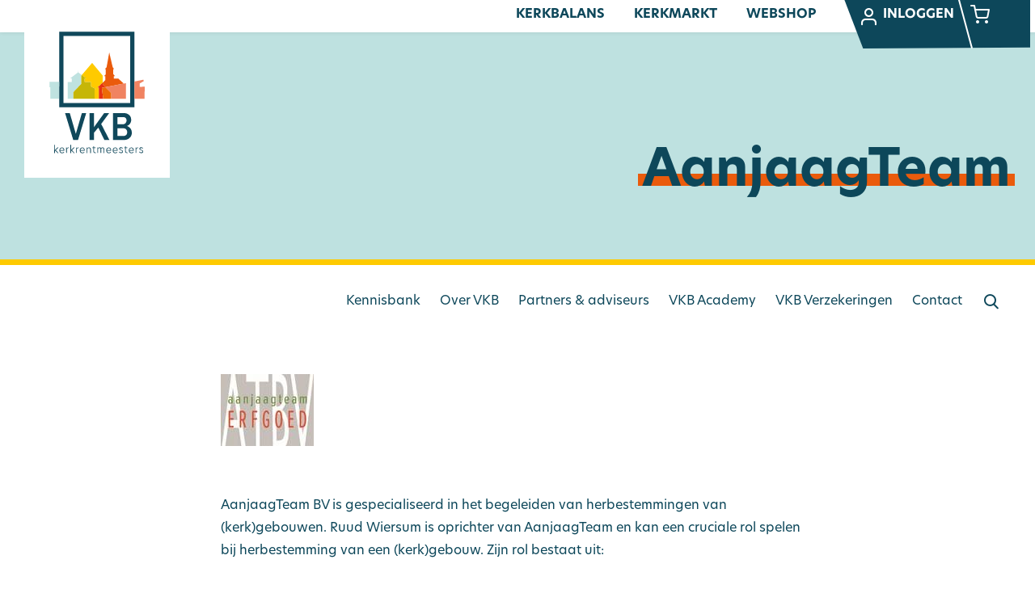

--- FILE ---
content_type: text/html; charset=UTF-8
request_url: https://www.kerkrentmeester.nl/aanjaagteam/
body_size: 7524
content:
<!doctype html>
<html lang="nl">
  <head>
	<script>(function(w,d,s,l,i){w[l]=w[l]||[];w[l].push({'gtm.start':
        new Date().getTime(),event:'gtm.js'});var f=d.getElementsByTagName(s)[0],
        j=d.createElement(s),dl=l!='dataLayer'?'&l='+l:'';j.async=true;j.src=
        'https://www.googletagmanager.com/gtm.js?id='+i+dl;f.parentNode.insertBefore(j,f);
    })(window,document,'script','dataLayer','GTM-5RM3KGG');</script>

	<meta charset="utf-8">
	<meta http-equiv="x-ua-compatible" content="ie=edge">
	<meta name="viewport" content="width=device-width, initial-scale=1, shrink-to-fit=no">
    <meta name="format-detection" content="telephone=no">

	<link rel="apple-touch-icon" sizes="180x180" href="https://www.kerkrentmeester.nl/app/themes/project_theme/dist/images/apple-touch-icon_611a599d.png">
	<link rel="icon" type="image/png" sizes="64x64" href="https://www.kerkrentmeester.nl/app/themes/project_theme/dist/images/favicon_49b7fcfb.png">

	<meta name='robots' content='index, follow, max-image-preview:large, max-snippet:-1, max-video-preview:-1' />

	<!-- This site is optimized with the Yoast SEO plugin v26.8 - https://yoast.com/product/yoast-seo-wordpress/ -->
	<title>AanjaagTeam - VKB | Vereniging Kerkrentmeesterlijk Beheer</title>
	<link rel="canonical" href="https://www.kerkrentmeester.nl/aanjaagteam/" />
	<meta property="og:locale" content="nl_NL" />
	<meta property="og:type" content="article" />
	<meta property="og:title" content="AanjaagTeam - VKB | Vereniging Kerkrentmeesterlijk Beheer" />
	<meta property="og:url" content="https://www.kerkrentmeester.nl/aanjaagteam/" />
	<meta property="og:site_name" content="VKB | Vereniging Kerkrentmeesterlijk Beheer" />
	<meta property="article:modified_time" content="2023-06-19T11:52:07+00:00" />
	<meta name="twitter:card" content="summary_large_image" />
	<script type="application/ld+json" class="yoast-schema-graph">{"@context":"https://schema.org","@graph":[{"@type":"WebPage","@id":"https://www.kerkrentmeester.nl/aanjaagteam/","url":"https://www.kerkrentmeester.nl/aanjaagteam/","name":"AanjaagTeam - VKB | Vereniging Kerkrentmeesterlijk Beheer","isPartOf":{"@id":"https://www.kerkrentmeester.nl/#website"},"datePublished":"2021-04-19T14:25:55+00:00","dateModified":"2023-06-19T11:52:07+00:00","breadcrumb":{"@id":"https://www.kerkrentmeester.nl/aanjaagteam/#breadcrumb"},"inLanguage":"nl","potentialAction":[{"@type":"ReadAction","target":["https://www.kerkrentmeester.nl/aanjaagteam/"]}]},{"@type":"BreadcrumbList","@id":"https://www.kerkrentmeester.nl/aanjaagteam/#breadcrumb","itemListElement":[{"@type":"ListItem","position":1,"name":"Home","item":"https://www.kerkrentmeester.nl/"},{"@type":"ListItem","position":2,"name":"AanjaagTeam"}]},{"@type":"WebSite","@id":"https://www.kerkrentmeester.nl/#website","url":"https://www.kerkrentmeester.nl/","name":"VKB | Vereniging Kerkrentmeesterlijk Beheer","description":"","potentialAction":[{"@type":"SearchAction","target":{"@type":"EntryPoint","urlTemplate":"https://www.kerkrentmeester.nl/?s={search_term_string}"},"query-input":{"@type":"PropertyValueSpecification","valueRequired":true,"valueName":"search_term_string"}}],"inLanguage":"nl"}]}</script>
	<!-- / Yoast SEO plugin. -->


<link rel='dns-prefetch' href='//www.google.com' />
<link rel='dns-prefetch' href='//use.typekit.net' />
<link rel="alternate" title="oEmbed (JSON)" type="application/json+oembed" href="https://www.kerkrentmeester.nl/wp-json/oembed/1.0/embed?url=https%3A%2F%2Fwww.kerkrentmeester.nl%2Faanjaagteam%2F" />
<link rel="alternate" title="oEmbed (XML)" type="text/xml+oembed" href="https://www.kerkrentmeester.nl/wp-json/oembed/1.0/embed?url=https%3A%2F%2Fwww.kerkrentmeester.nl%2Faanjaagteam%2F&#038;format=xml" />
<style id='wp-img-auto-sizes-contain-inline-css' type='text/css'>
img:is([sizes=auto i],[sizes^="auto," i]){contain-intrinsic-size:3000px 1500px}
/*# sourceURL=wp-img-auto-sizes-contain-inline-css */
</style>
<style id='wp-emoji-styles-inline-css' type='text/css'>

	img.wp-smiley, img.emoji {
		display: inline !important;
		border: none !important;
		box-shadow: none !important;
		height: 1em !important;
		width: 1em !important;
		margin: 0 0.07em !important;
		vertical-align: -0.1em !important;
		background: none !important;
		padding: 0 !important;
	}
/*# sourceURL=wp-emoji-styles-inline-css */
</style>
<link rel='stylesheet' id='wp-block-library-css' href='https://www.kerkrentmeester.nl/wp/wp-includes/css/dist/block-library/style.min.css?ver=6.9' type='text/css' media='all' />
<link rel='stylesheet' id='wpmf-gallery-popup-style-css' href='https://www.kerkrentmeester.nl/app/plugins/wp-media-folder/assets/css/display-gallery/magnific-popup.css?ver=0.9.9' type='text/css' media='all' />
<link rel='stylesheet' id='wpmf-gallery-style-css' href='https://www.kerkrentmeester.nl/app/plugins/wp-media-folder/assets/css/display-gallery/style-display-gallery.css?ver=6.1.9' type='text/css' media='all' />
<link rel='stylesheet' id='wpmf-slick-style-css' href='https://www.kerkrentmeester.nl/app/plugins/wp-media-folder/assets/js/slick/slick.css?ver=6.1.9' type='text/css' media='all' />
<link rel='stylesheet' id='wpmf-slick-theme-style-css' href='https://www.kerkrentmeester.nl/app/plugins/wp-media-folder/assets/js/slick/slick-theme.css?ver=6.1.9' type='text/css' media='all' />
<link rel='stylesheet' id='nedbase-sylius-shop-integration-css' href='https://www.kerkrentmeester.nl/app/plugins/sylius-shop-integration-plugin/public/css/nedbase-sylius-shop-integration-public.css?ver=1.0.39' type='text/css' media='all' />
<link rel='stylesheet' id='sage/main.css-css' href='https://www.kerkrentmeester.nl/app/themes/project_theme/dist/styles/main_1295350a.css' type='text/css' media='all' />
<link rel='stylesheet' id='google-fonts-css' href='https://use.typekit.net/ndv0whl.css' type='text/css' media='all' />
<script type="text/javascript" src="https://www.kerkrentmeester.nl/wp/wp-includes/js/jquery/jquery.min.js?ver=3.7.1" id="jquery-core-js"></script>
<script type="text/javascript" src="https://www.kerkrentmeester.nl/wp/wp-includes/js/jquery/jquery-migrate.min.js?ver=3.4.1" id="jquery-migrate-js"></script>
<link rel="https://api.w.org/" href="https://www.kerkrentmeester.nl/wp-json/" /><link rel="alternate" title="JSON" type="application/json" href="https://www.kerkrentmeester.nl/wp-json/wp/v2/pages/2041" /><link rel="EditURI" type="application/rsd+xml" title="RSD" href="https://www.kerkrentmeester.nl/wp/xmlrpc.php?rsd" />
<meta name="generator" content="WordPress 6.9" />
<link rel='shortlink' href='https://www.kerkrentmeester.nl/?p=2041' />

</head>
  <body class="wp-singular page-template-default page page-id-2041 wp-theme-project_themeresources aanjaagteam app-data index-data singular-data page-data page-2041-data page-aanjaagteam-data">
    <!-- Google Tag Manager (noscript) -->
  <noscript>
    <iframe src="https://www.googletagmanager.com/ns.html?id=GTM-5RM3KGG"
            height="0" width="0" style="display:none;visibility:hidden"></iframe>
  </noscript>
  <!-- End Google Tag Manager (noscript) -->
    
          <header id="main" class="header">

  <div class="header-main">
    <div class="header-top">
  <div class="layout-container">

    <nav class="nav-topbar">
      <div class="menu-topbar-nav-paars-container"><ul id="menu-topbar-nav-paars" class="nav"><li id="menu-item-1460" class="menu-item menu-item-type-custom menu-item-object-custom menu-item-1460"><a href="https://www.kerkbalans.nl/">Kerkbalans</a></li>
<li id="menu-item-1486" class="menu-item menu-item-type-custom menu-item-object-custom menu-item-1486"><a href="https://www.kerkrentmeester.nl/kerkmarkt/">Kerkmarkt</a></li>
<li id="menu-item-507" class="menu-item menu-item-type-custom menu-item-object-custom menu-item-507"><a target="_blank" href="/webshop/">Webshop</a></li>
</ul></div>  
  <a href="/account" class="shop-login-button">
    <span class="icon-user"></span>
            Inloggen
    </a>
  <a class="cart-widget" href="/winkelmand/" title="Bekijk uw winkelmandje" id="nedbase-cart-widget">
   </a>

</nav>

  </div>
  <a class="brand" title="Homepage" href="https://www.kerkrentmeester.nl/">
  <img src="https://www.kerkrentmeester.nl/app/themes/project_theme/dist/images/logo_24b84b3d.svg" alt="VKB | Vereniging Kerkrentmeesterlijk Beheer"/>
</a>
</div>
  </div>
  <div class="header-mobile">
    <div class="layout-container">

        <div class="header-mobile__grid">
            <div class="footer-mobile__col header-mobile__col--search">
                <span class="search-toggle"></span>            </div>
            <div class="header-mobile__col header-mobile__col--brand">
                <a class="brand" title="Homepage" href="https://www.kerkrentmeester.nl/">
  <img src="https://www.kerkrentmeester.nl/app/themes/project_theme/dist/images/logo_24b84b3d.svg" alt="VKB | Vereniging Kerkrentmeesterlijk Beheer"/>
</a>
            </div>
            <div class="header-mobile__col header-mobile__col--menu">
                <div class="menu-toggle menutoggle">
    <div class="menu-toggle__hamburger">
        <div class="menu-toggle__hamburger-lines">
            <span class="menu-toggle__hamburger-line"></span>
        </div>
    </div>
    <div class="menu-toggle__label">Menu</div>
</div>            </div>
        </div>


    </div>
</div>

</header>
    
    <div class="overlay-menu">
	<span class="overlay-menu__close overlay-close"></span>

	<div class="layout-container">
		<div class="overlay-menu__inner">

			<div class="overlay-menu__navigation-primary">
				<nav class="nav-primary">
      <div class="menu-primary-menu-witte-balk-container"><ul id="menu-primary-menu-witte-balk" class="nav"><li id="menu-item-5923" class="menu-item menu-item-type-post_type menu-item-object-page menu-item-has-children menu-item-5923"><a href="https://www.kerkrentmeester.nl/kennisbank/">Kennisbank</a>
<ul class="sub-menu">
	<li id="menu-item-5927" class="menu-item menu-item-type-post_type menu-item-object-page menu-item-5927"><a href="https://www.kerkrentmeester.nl/kennisbank/alfabetisch/">Alfabetisch</a></li>
	<li id="menu-item-5928" class="menu-item menu-item-type-post_type menu-item-object-page menu-item-5928"><a href="https://www.kerkrentmeester.nl/kennisbank/gebouwen/">Gebouwen</a></li>
	<li id="menu-item-5926" class="menu-item menu-item-type-post_type menu-item-object-page menu-item-5926"><a href="https://www.kerkrentmeester.nl/kennisbank/geld/">Geld</a></li>
	<li id="menu-item-5925" class="menu-item menu-item-type-post_type menu-item-object-page menu-item-5925"><a href="https://www.kerkrentmeester.nl/kennisbank/mensen/">Mensen</a></li>
	<li id="menu-item-5924" class="menu-item menu-item-type-post_type menu-item-object-page menu-item-5924"><a href="https://www.kerkrentmeester.nl/kennisbank/organisatie/">Organisatie</a></li>
	<li id="menu-item-6825" class="menu-item menu-item-type-post_type menu-item-object-page menu-item-6825"><a href="https://www.kerkrentmeester.nl/faq/">Veelgestelde vragen</a></li>
</ul>
</li>
<li id="menu-item-3120" class="menu-item menu-item-type-post_type menu-item-object-page menu-item-has-children menu-item-3120"><a href="https://www.kerkrentmeester.nl/vereniging/">Over VKB</a>
<ul class="sub-menu">
	<li id="menu-item-3141" class="menu-item menu-item-type-post_type menu-item-object-page menu-item-3141"><a href="https://www.kerkrentmeester.nl/vereniging/vkb-vereniging-en-anbi/">Wat is de VKB?</a></li>
	<li id="menu-item-3140" class="menu-item menu-item-type-post_type menu-item-object-page menu-item-3140"><a href="https://www.kerkrentmeester.nl/vereniging/vkb-bestuur/">Organisatie VKB</a></li>
	<li id="menu-item-7689" class="menu-item menu-item-type-post_type menu-item-object-page menu-item-7689"><a href="https://www.kerkrentmeester.nl/ledenraad/">Ledenraad</a></li>
	<li id="menu-item-3144" class="menu-item menu-item-type-post_type menu-item-object-page menu-item-3144"><a href="https://www.kerkrentmeester.nl/bureau-dienstverlening/vkb-bureau/">VKB Bureau</a></li>
	<li id="menu-item-3143" class="menu-item menu-item-type-post_type menu-item-object-page menu-item-3143"><a href="https://www.kerkrentmeester.nl/bureau-dienstverlening/vkb-webwinkels/">VKB Webwinkels</a></li>
	<li id="menu-item-4267" class="menu-item menu-item-type-post_type menu-item-object-page menu-item-4267"><a href="https://www.kerkrentmeester.nl/vacatures/">Werken bij de VKB</a></li>
</ul>
</li>
<li id="menu-item-3118" class="menu-item menu-item-type-post_type menu-item-object-page menu-item-has-children menu-item-3118"><a href="https://www.kerkrentmeester.nl/partners-adviseurs/">Partners &#038; adviseurs</a>
<ul class="sub-menu">
	<li id="menu-item-3129" class="menu-item menu-item-type-post_type menu-item-object-page menu-item-3129"><a href="https://www.kerkrentmeester.nl/partners-adviseurs/partners-en-adviseurs-netwerk/">Partners en adviseurs-beleidsterreinen</a></li>
	<li id="menu-item-3130" class="menu-item menu-item-type-post_type menu-item-object-page menu-item-3130"><a href="https://www.kerkrentmeester.nl/partners-adviseurs/partners-en-adviseurs-alfabetisch/">Partners en adviseurs (alfabetisch)</a></li>
</ul>
</li>
<li id="menu-item-3123" class="menu-item menu-item-type-post_type menu-item-object-page menu-item-3123"><a href="https://www.kerkrentmeester.nl/vkb-academy/">VKB Academy</a></li>
<li id="menu-item-3124" class="menu-item menu-item-type-post_type menu-item-object-page menu-item-3124"><a href="https://www.kerkrentmeester.nl/home/vkb-verzekeringen/vkb-verzekeringen/">VKB Verzekeringen</a></li>
<li id="menu-item-7041" class="menu-item menu-item-type-post_type menu-item-object-page menu-item-has-children menu-item-7041"><a href="https://www.kerkrentmeester.nl/contact/">Contact</a>
<ul class="sub-menu">
	<li id="menu-item-3142" class="menu-item menu-item-type-post_type menu-item-object-page menu-item-3142"><a href="https://www.kerkrentmeester.nl/bureau-dienstverlening/vkb-nieuwsbrieven/">VKB Nieuwsbrieven</a></li>
</ul>
</li>
</ul></div>  </nav>			</div>
			<div class="overlay-menu__navigation-mobile">
				<div class="navigation-mobile">
    <nav class="nav-mobile">
                    <div class="menu-mobile-navigation-container"><ul id="menu-mobile-navigation" class="nav"><li id="menu-item-1701" class="menu-item menu-item-type-custom menu-item-object-custom menu-item-1701"><a href="https://www.kerkrentmeester.nl/kennisbank">Kennisbank</a></li>
<li id="menu-item-384" class="menu-item menu-item-type-post_type menu-item-object-page menu-item-384"><a href="https://www.kerkrentmeester.nl/vereniging/">Vereniging</a></li>
<li id="menu-item-4581" class="menu-item menu-item-type-post_type menu-item-object-page menu-item-4581"><a href="https://www.kerkrentmeester.nl/bureau-dienstverlening/">Bureau &#038; dienstverlening</a></li>
<li id="menu-item-4582" class="menu-item menu-item-type-post_type menu-item-object-page menu-item-4582"><a href="https://www.kerkrentmeester.nl/partners-adviseurs/">Partners &#038; adviseurs</a></li>
<li id="menu-item-2949" class="menu-item menu-item-type-post_type menu-item-object-page menu-item-2949"><a href="https://www.kerkrentmeester.nl/vkb-academy/">VKB Academy</a></li>
<li id="menu-item-1931" class="menu-item menu-item-type-post_type menu-item-object-page menu-item-1931"><a href="https://www.kerkrentmeester.nl/home/vkb-verzekeringen/">VKB verzekeringen</a></li>
<li id="menu-item-7236" class="menu-item menu-item-type-post_type menu-item-object-page menu-item-7236"><a href="https://www.kerkrentmeester.nl/contact/">Contact</a></li>
<li id="menu-item-391" class="menu-item menu-item-type-post_type menu-item-object-page menu-item-391"><a href="https://www.kerkrentmeester.nl/kerkmarkt/">Kerkmarkt</a></li>
<li id="menu-item-4584" class="menu-item menu-item-type-post_type menu-item-object-page menu-item-4584"><a href="https://www.kerkrentmeester.nl/kerkbalans/">Kerkbalans</a></li>
</ul></div>                <ul>
          <li><a href="/webshop" class="nav-secondary__em-link">Webshop</a></li>
          <li><a href="/account" class="shop-login-button">
    <span class="icon-user"></span>
            Inloggen
    </a>
</li>
          <li><a class="cart-widget" href="/winkelmand/" title="Bekijk uw winkelmandje" id="nedbase-cart-widget">
   </a>
</li>
        </ul>
    </nav>
</div>
			</div>
		</div>
	</div>

	<div class="overlay-menu__bg"></div>
</div>
    <div class="overlay-search">
	<span class="overlay-search__close overlay-close"></span>

	<div class="layout-container">
		<div class="overlay-search__inner">
			<div class="overlay-search__search-widget">
				<div class="widget-search   widget-search--overlay ">

  <div class="widget-search__search-in">
    <p>Zoek in:</p>
    <p>
      <input type="radio" name="searchIn--overlay" value="site" id="searchInSite--overlay" checked>
      <label for="searchInSite--overlay">Site</label>
    </p>
    <p>
      <input type="radio" name="searchIn--overlay" value="shop" id="searchInShop--overlay">
      <label for="searchInShop--overlay">Shop</label>
    </p>
  </div>

	<form role="search" method="get" action="https://www.kerkrentmeester.nl/" class="widget-search__form widget-search__form--active" data-search-in="site">
		<div class="widget-search__input-group">
			<div class="widget-search__input-row">
				<input
          type="search"
          class="widget-search__input"
          placeholder="Waar ben je naar op zoek?..."
          name="s"

          autocomplete="off"
          required
          minlength="3"
        />
			</div>
			<div class="widget-search__input-row widget-search__input-row--btn">
				<button type="submit" class="widget-search__btn btn btn--secondary"></button>
			</div>
		</div>
	</form>

  <div class="widget-search">
    <form role="search" action="/product-zoeken" method="get" class="widget-search__form" data-search-in="shop">
        <div class="widget-search__input-group">
            <div class="widget-search__input-row">
                <input
                    type="search"
                    class="widget-search__input"
                    placeholder="Waar ben je naar op zoek?..."
                    name="zoekterm"
                    autocomplete="off"
                    required
                    minlength="3"
                >
            </div>
            <div class="widget-search__input-row widget-search__input-row--btn">
                <button type="submit" class="widget-search__btn btn btn--secondary"></button>
            </div>
        </div>
    </form>
</div>

</div>
			</div>
		</div>
	</div>

	<div class="overlay-search__bg"></div>
</div>

              <div class="page-header ">
        <div class="page-header__inner">
        <div class="layout-container">
            <div class="page-header__title-wrapper" dir="rtl">
                
                                  
                                    <h1 class="page-header__title page-header__title--noimage " dir="ltr">AanjaagTeam</h1>
                            </div>

                    </div>
    </div>
</div>
      
          <div class="header-inner">
  <div class="layout-container">

    <div class="header-inner__grid">
      <div class="header-inner__col header-inner__col--nav">
        <nav class="nav-primary">
      <div class="menu-primary-menu-witte-balk-container"><ul id="menu-primary-menu-witte-balk-1" class="nav"><li class="menu-item menu-item-type-post_type menu-item-object-page menu-item-has-children menu-item-5923"><a href="https://www.kerkrentmeester.nl/kennisbank/">Kennisbank</a>
<ul class="sub-menu">
	<li class="menu-item menu-item-type-post_type menu-item-object-page menu-item-5927"><a href="https://www.kerkrentmeester.nl/kennisbank/alfabetisch/">Alfabetisch</a></li>
	<li class="menu-item menu-item-type-post_type menu-item-object-page menu-item-5928"><a href="https://www.kerkrentmeester.nl/kennisbank/gebouwen/">Gebouwen</a></li>
	<li class="menu-item menu-item-type-post_type menu-item-object-page menu-item-5926"><a href="https://www.kerkrentmeester.nl/kennisbank/geld/">Geld</a></li>
	<li class="menu-item menu-item-type-post_type menu-item-object-page menu-item-5925"><a href="https://www.kerkrentmeester.nl/kennisbank/mensen/">Mensen</a></li>
	<li class="menu-item menu-item-type-post_type menu-item-object-page menu-item-5924"><a href="https://www.kerkrentmeester.nl/kennisbank/organisatie/">Organisatie</a></li>
	<li class="menu-item menu-item-type-post_type menu-item-object-page menu-item-6825"><a href="https://www.kerkrentmeester.nl/faq/">Veelgestelde vragen</a></li>
</ul>
</li>
<li class="menu-item menu-item-type-post_type menu-item-object-page menu-item-has-children menu-item-3120"><a href="https://www.kerkrentmeester.nl/vereniging/">Over VKB</a>
<ul class="sub-menu">
	<li class="menu-item menu-item-type-post_type menu-item-object-page menu-item-3141"><a href="https://www.kerkrentmeester.nl/vereniging/vkb-vereniging-en-anbi/">Wat is de VKB?</a></li>
	<li class="menu-item menu-item-type-post_type menu-item-object-page menu-item-3140"><a href="https://www.kerkrentmeester.nl/vereniging/vkb-bestuur/">Organisatie VKB</a></li>
	<li class="menu-item menu-item-type-post_type menu-item-object-page menu-item-7689"><a href="https://www.kerkrentmeester.nl/ledenraad/">Ledenraad</a></li>
	<li class="menu-item menu-item-type-post_type menu-item-object-page menu-item-3144"><a href="https://www.kerkrentmeester.nl/bureau-dienstverlening/vkb-bureau/">VKB Bureau</a></li>
	<li class="menu-item menu-item-type-post_type menu-item-object-page menu-item-3143"><a href="https://www.kerkrentmeester.nl/bureau-dienstverlening/vkb-webwinkels/">VKB Webwinkels</a></li>
	<li class="menu-item menu-item-type-post_type menu-item-object-page menu-item-4267"><a href="https://www.kerkrentmeester.nl/vacatures/">Werken bij de VKB</a></li>
</ul>
</li>
<li class="menu-item menu-item-type-post_type menu-item-object-page menu-item-has-children menu-item-3118"><a href="https://www.kerkrentmeester.nl/partners-adviseurs/">Partners &#038; adviseurs</a>
<ul class="sub-menu">
	<li class="menu-item menu-item-type-post_type menu-item-object-page menu-item-3129"><a href="https://www.kerkrentmeester.nl/partners-adviseurs/partners-en-adviseurs-netwerk/">Partners en adviseurs-beleidsterreinen</a></li>
	<li class="menu-item menu-item-type-post_type menu-item-object-page menu-item-3130"><a href="https://www.kerkrentmeester.nl/partners-adviseurs/partners-en-adviseurs-alfabetisch/">Partners en adviseurs (alfabetisch)</a></li>
</ul>
</li>
<li class="menu-item menu-item-type-post_type menu-item-object-page menu-item-3123"><a href="https://www.kerkrentmeester.nl/vkb-academy/">VKB Academy</a></li>
<li class="menu-item menu-item-type-post_type menu-item-object-page menu-item-3124"><a href="https://www.kerkrentmeester.nl/home/vkb-verzekeringen/vkb-verzekeringen/">VKB Verzekeringen</a></li>
<li class="menu-item menu-item-type-post_type menu-item-object-page menu-item-has-children menu-item-7041"><a href="https://www.kerkrentmeester.nl/contact/">Contact</a>
<ul class="sub-menu">
	<li class="menu-item menu-item-type-post_type menu-item-object-page menu-item-3142"><a href="https://www.kerkrentmeester.nl/bureau-dienstverlening/vkb-nieuwsbrieven/">VKB Nieuwsbrieven</a></li>
</ul>
</li>
</ul></div>  </nav>        <span class="search-toggle"></span>      </div>
    </div>

  </div>
</div>
    
    
      
        
          
        
      
    

    <main id="main" class="main" role="document">
      <section class="content-main">
            <div class="page-layout">

                                 <div class="layout-container">
    <div class="page-content">
                                         <div class="page-content__image content-container">
      <a href="https://www.kerkrentmeester.nl/app/uploads/2021/04/AJT.jpg" data-fancybox >
      <img width="115" height="89" src="https://www.kerkrentmeester.nl/app/uploads/2021/04/AJT.jpg" class="attachment-large size-large" alt="" decoding="async" />    </a>
  </div>
                         <div class="page-content__text content-container">
      <p>AanjaagTeam BV is gespecialiseerd in het begeleiden van herbestemmingen van (kerk)gebouwen. Ruud Wiersum is oprichter van AanjaagTeam en kan een cruciale rol spelen bij herbestemming van een (kerk)gebouw. Zijn rol bestaat uit:</p>
<ol>
<li>het verzorgen van bewustwording bij gemeenteleden over de (komende) knelpunten bij de exploitatie van het vastgoed</li>
<li>perspectief bieden door concrete kansen tot waardevermeerdering en exploitatie-optimalisatie voor te leggen</li>
<li>uitwerken van die kansen (o.a. door het vastgoed een hogere waarde te geven) en keuzeproces verzorgen</li>
<li>zorgdragen voor de daadwerkelijke implementatie waardoor optimale vervreemding en/of betere exploitatie.<br />
Voor meer informatie klik <a href="https://www.kerkrentmeester.nl/app/uploads/2021/04/Aanjaagteam.pdf">hier</a> voor een presentatie.</li>
</ol>
<h3>Contact:</h3>
<p>Tel. 06-50693495</p>
<p>E-mail: <a href="mailto:info@atbv.nl">info@atbv.nl</a></p>
  </div>
                        </div>
</div>                                    </div>
      </section>
            
    </main>

              <footer id="footer" class="footer">
    <div class="footer-main ">

              <div class="footer-inner">
  <div class="layout-container">

    <div class="footer-inner__grid">
      <div class="footer-inner__col  footer-inner__col--nav">
        <nav class="nav-footer">
  </nav>        <ul class="social-items">
                                                        </ul>
      </div>
      <div class="footer-inner__col  footer-inner__col--company">
        <h3 class="footer-inner__title">VKB</h3>        <div class="widget-company">
					<p class="widget-company__row widget-company__row--name">VKB Kerkrentmeesters</p>
							<p class="widget-company__row widget-company__row--address">Vrieseweg 82</p>
							<p class="widget-company__row widget-company__row--zipcity">
							<span class="widget-company__zipcode">3311 NX</span>
										<span class="widget-company__city">Dordrecht</span>
						</p>
							</div>
      </div>
    </div>

  </div>
</div>
      
        <div class="footer-legal">
  <div class="layout-container">

    <div class="footer-legal__grid">
      <div class="footer-legal__col footer-legal__col--copyrights">
        <div class="copyrights">
  <p class="source-org copyright">&copy; 2026 VKB | Vereniging Kerkrentmeesterlijk Beheer</p>
</div>      </div>

      <div class="footer-legal__col footer-legal__col--links">
        <nav class="nav-legal">
      <div class="menu-legal-navigation-container"><ul id="menu-legal-navigation" class="nav"><li id="menu-item-146" class="menu-item menu-item-type-post_type menu-item-object-page menu-item-146"><a href="https://www.kerkrentmeester.nl/disclaimer/">Disclaimer</a></li>
<li id="menu-item-147" class="menu-item menu-item-type-post_type menu-item-object-page menu-item-147"><a href="https://www.kerkrentmeester.nl/privacy-en-cookieverklaring/">Privacy- en cookieverklaring</a></li>
</ul></div>  </nav>      </div>

      <div class="footer-legal__col footer-legal__col--creditbar">
        <ul>
  <li>
    <p>
      Realisatie:  <a href="https://www.nedbase.nl/" target="_blank"><b>Nedbase</b></a>
      Design:  <a href="https://www.burodirigo.nl/" target="_blank"><b>Buro Dirigo</b></a>
    </p>
  </li>
</ul>
      </div>
    </div>

  </div>
</div>
    </div>

</footer>
    
    <script type="speculationrules">
{"prefetch":[{"source":"document","where":{"and":[{"href_matches":"/*"},{"not":{"href_matches":["/wp/wp-*.php","/wp/wp-admin/*","/app/uploads/*","/app/*","/app/plugins/*","/app/themes/project_theme/resources/*","/*\\?(.+)"]}},{"not":{"selector_matches":"a[rel~=\"nofollow\"]"}},{"not":{"selector_matches":".no-prefetch, .no-prefetch a"}}]},"eagerness":"conservative"}]}
</script>
<script type="text/javascript" src="https://www.kerkrentmeester.nl/wp/wp-includes/js/imagesloaded.min.js?ver=5.0.0" id="imagesloaded-js"></script>
<script type="text/javascript" src="https://www.kerkrentmeester.nl/wp/wp-includes/js/masonry.min.js?ver=4.2.2" id="masonry-js"></script>
<script type="text/javascript" src="https://www.kerkrentmeester.nl/wp/wp-includes/js/jquery/jquery.masonry.min.js?ver=3.1.2b" id="jquery-masonry-js"></script>
<script type="text/javascript" id="nedbase-sylius-shop-integration-js-extra">
/* <![CDATA[ */
var NedbaseSyliusShopIntegration = {"ajaxUrl":"https://www.kerkrentmeester.nl/wp/wp-admin/admin-ajax.php","logoutAction":"account_logout","redirectAfterLogout":"/account/"};
//# sourceURL=nedbase-sylius-shop-integration-js-extra
/* ]]> */
</script>
<script type="text/javascript" src="https://www.kerkrentmeester.nl/app/plugins/sylius-shop-integration-plugin/public/js/nedbase-sylius-shop-integration-public.js?ver=1.0.39" id="nedbase-sylius-shop-integration-js"></script>
<script type="text/javascript" id="cart_widget_script-js-extra">
/* <![CDATA[ */
var NedbaseSyliusShopIntegrationCart = {"ajaxUrl":"https://www.kerkrentmeester.nl/wp/wp-admin/admin-ajax.php","cartWidgetReloadAction":"cart_widget","cartDeleteVariantAction":"cart_delete_variant","cartUpdateVariantAction":"cart_update_variant","cartAddCouponAction":"cart_add_coupon","cartRemoveCouponAction":"cart_remove_coupon"};
//# sourceURL=cart_widget_script-js-extra
/* ]]> */
</script>
<script type="text/javascript" src="https://www.kerkrentmeester.nl/app/plugins/sylius-shop-integration-plugin/public//js/cart.js?ver=1.0.39" id="cart_widget_script-js"></script>
<script type="text/javascript" id="gforms_recaptcha_recaptcha-js-extra">
/* <![CDATA[ */
var gforms_recaptcha_recaptcha_strings = {"nonce":"608503d21e","disconnect":"Disconnecting","change_connection_type":"Resetting","spinner":"https://www.kerkrentmeester.nl/app/plugins/gravityforms/images/spinner.svg","connection_type":"classic","disable_badge":"1","change_connection_type_title":"Change Connection Type","change_connection_type_message":"Changing the connection type will delete your current settings.  Do you want to proceed?","disconnect_title":"Disconnect","disconnect_message":"Disconnecting from reCAPTCHA will delete your current settings.  Do you want to proceed?","site_key":"6Lf82r4rAAAAAN6cVJ8s7zj-vrW6tdxukDZfxB8F"};
//# sourceURL=gforms_recaptcha_recaptcha-js-extra
/* ]]> */
</script>
<script type="text/javascript" src="https://www.google.com/recaptcha/api.js?render=6Lf82r4rAAAAAN6cVJ8s7zj-vrW6tdxukDZfxB8F&amp;ver=2.1.0" id="gforms_recaptcha_recaptcha-js" defer="defer" data-wp-strategy="defer"></script>
<script type="text/javascript" src="https://www.kerkrentmeester.nl/app/plugins/gravityformsrecaptcha/js/frontend.min.js?ver=2.1.0" id="gforms_recaptcha_frontend-js" defer="defer" data-wp-strategy="defer"></script>
<script type="text/javascript" src="https://www.kerkrentmeester.nl/app/themes/project_theme/dist/scripts/main_1295350a.js" id="sage/main.js-js"></script>
<script type="text/javascript" src="https://www.kerkrentmeester.nl/app/plugins/sylius-shop-integration-plugin/public//js/product_search_form.js?ver=1.0.39" id="product_search_form_script-js"></script>
<script id="wp-emoji-settings" type="application/json">
{"baseUrl":"https://s.w.org/images/core/emoji/17.0.2/72x72/","ext":".png","svgUrl":"https://s.w.org/images/core/emoji/17.0.2/svg/","svgExt":".svg","source":{"concatemoji":"https://www.kerkrentmeester.nl/wp/wp-includes/js/wp-emoji-release.min.js?ver=6.9"}}
</script>
<script type="module">
/* <![CDATA[ */
/*! This file is auto-generated */
const a=JSON.parse(document.getElementById("wp-emoji-settings").textContent),o=(window._wpemojiSettings=a,"wpEmojiSettingsSupports"),s=["flag","emoji"];function i(e){try{var t={supportTests:e,timestamp:(new Date).valueOf()};sessionStorage.setItem(o,JSON.stringify(t))}catch(e){}}function c(e,t,n){e.clearRect(0,0,e.canvas.width,e.canvas.height),e.fillText(t,0,0);t=new Uint32Array(e.getImageData(0,0,e.canvas.width,e.canvas.height).data);e.clearRect(0,0,e.canvas.width,e.canvas.height),e.fillText(n,0,0);const a=new Uint32Array(e.getImageData(0,0,e.canvas.width,e.canvas.height).data);return t.every((e,t)=>e===a[t])}function p(e,t){e.clearRect(0,0,e.canvas.width,e.canvas.height),e.fillText(t,0,0);var n=e.getImageData(16,16,1,1);for(let e=0;e<n.data.length;e++)if(0!==n.data[e])return!1;return!0}function u(e,t,n,a){switch(t){case"flag":return n(e,"\ud83c\udff3\ufe0f\u200d\u26a7\ufe0f","\ud83c\udff3\ufe0f\u200b\u26a7\ufe0f")?!1:!n(e,"\ud83c\udde8\ud83c\uddf6","\ud83c\udde8\u200b\ud83c\uddf6")&&!n(e,"\ud83c\udff4\udb40\udc67\udb40\udc62\udb40\udc65\udb40\udc6e\udb40\udc67\udb40\udc7f","\ud83c\udff4\u200b\udb40\udc67\u200b\udb40\udc62\u200b\udb40\udc65\u200b\udb40\udc6e\u200b\udb40\udc67\u200b\udb40\udc7f");case"emoji":return!a(e,"\ud83e\u1fac8")}return!1}function f(e,t,n,a){let r;const o=(r="undefined"!=typeof WorkerGlobalScope&&self instanceof WorkerGlobalScope?new OffscreenCanvas(300,150):document.createElement("canvas")).getContext("2d",{willReadFrequently:!0}),s=(o.textBaseline="top",o.font="600 32px Arial",{});return e.forEach(e=>{s[e]=t(o,e,n,a)}),s}function r(e){var t=document.createElement("script");t.src=e,t.defer=!0,document.head.appendChild(t)}a.supports={everything:!0,everythingExceptFlag:!0},new Promise(t=>{let n=function(){try{var e=JSON.parse(sessionStorage.getItem(o));if("object"==typeof e&&"number"==typeof e.timestamp&&(new Date).valueOf()<e.timestamp+604800&&"object"==typeof e.supportTests)return e.supportTests}catch(e){}return null}();if(!n){if("undefined"!=typeof Worker&&"undefined"!=typeof OffscreenCanvas&&"undefined"!=typeof URL&&URL.createObjectURL&&"undefined"!=typeof Blob)try{var e="postMessage("+f.toString()+"("+[JSON.stringify(s),u.toString(),c.toString(),p.toString()].join(",")+"));",a=new Blob([e],{type:"text/javascript"});const r=new Worker(URL.createObjectURL(a),{name:"wpTestEmojiSupports"});return void(r.onmessage=e=>{i(n=e.data),r.terminate(),t(n)})}catch(e){}i(n=f(s,u,c,p))}t(n)}).then(e=>{for(const n in e)a.supports[n]=e[n],a.supports.everything=a.supports.everything&&a.supports[n],"flag"!==n&&(a.supports.everythingExceptFlag=a.supports.everythingExceptFlag&&a.supports[n]);var t;a.supports.everythingExceptFlag=a.supports.everythingExceptFlag&&!a.supports.flag,a.supports.everything||((t=a.source||{}).concatemoji?r(t.concatemoji):t.wpemoji&&t.twemoji&&(r(t.twemoji),r(t.wpemoji)))});
//# sourceURL=https://www.kerkrentmeester.nl/wp/wp-includes/js/wp-emoji-loader.min.js
/* ]]> */
</script>
  </body>
</html>


--- FILE ---
content_type: text/html; charset=utf-8
request_url: https://www.google.com/recaptcha/api2/anchor?ar=1&k=6Lf82r4rAAAAAN6cVJ8s7zj-vrW6tdxukDZfxB8F&co=aHR0cHM6Ly93d3cua2Vya3JlbnRtZWVzdGVyLm5sOjQ0Mw..&hl=en&v=PoyoqOPhxBO7pBk68S4YbpHZ&size=invisible&anchor-ms=20000&execute-ms=30000&cb=9hiosl629k84
body_size: 48788
content:
<!DOCTYPE HTML><html dir="ltr" lang="en"><head><meta http-equiv="Content-Type" content="text/html; charset=UTF-8">
<meta http-equiv="X-UA-Compatible" content="IE=edge">
<title>reCAPTCHA</title>
<style type="text/css">
/* cyrillic-ext */
@font-face {
  font-family: 'Roboto';
  font-style: normal;
  font-weight: 400;
  font-stretch: 100%;
  src: url(//fonts.gstatic.com/s/roboto/v48/KFO7CnqEu92Fr1ME7kSn66aGLdTylUAMa3GUBHMdazTgWw.woff2) format('woff2');
  unicode-range: U+0460-052F, U+1C80-1C8A, U+20B4, U+2DE0-2DFF, U+A640-A69F, U+FE2E-FE2F;
}
/* cyrillic */
@font-face {
  font-family: 'Roboto';
  font-style: normal;
  font-weight: 400;
  font-stretch: 100%;
  src: url(//fonts.gstatic.com/s/roboto/v48/KFO7CnqEu92Fr1ME7kSn66aGLdTylUAMa3iUBHMdazTgWw.woff2) format('woff2');
  unicode-range: U+0301, U+0400-045F, U+0490-0491, U+04B0-04B1, U+2116;
}
/* greek-ext */
@font-face {
  font-family: 'Roboto';
  font-style: normal;
  font-weight: 400;
  font-stretch: 100%;
  src: url(//fonts.gstatic.com/s/roboto/v48/KFO7CnqEu92Fr1ME7kSn66aGLdTylUAMa3CUBHMdazTgWw.woff2) format('woff2');
  unicode-range: U+1F00-1FFF;
}
/* greek */
@font-face {
  font-family: 'Roboto';
  font-style: normal;
  font-weight: 400;
  font-stretch: 100%;
  src: url(//fonts.gstatic.com/s/roboto/v48/KFO7CnqEu92Fr1ME7kSn66aGLdTylUAMa3-UBHMdazTgWw.woff2) format('woff2');
  unicode-range: U+0370-0377, U+037A-037F, U+0384-038A, U+038C, U+038E-03A1, U+03A3-03FF;
}
/* math */
@font-face {
  font-family: 'Roboto';
  font-style: normal;
  font-weight: 400;
  font-stretch: 100%;
  src: url(//fonts.gstatic.com/s/roboto/v48/KFO7CnqEu92Fr1ME7kSn66aGLdTylUAMawCUBHMdazTgWw.woff2) format('woff2');
  unicode-range: U+0302-0303, U+0305, U+0307-0308, U+0310, U+0312, U+0315, U+031A, U+0326-0327, U+032C, U+032F-0330, U+0332-0333, U+0338, U+033A, U+0346, U+034D, U+0391-03A1, U+03A3-03A9, U+03B1-03C9, U+03D1, U+03D5-03D6, U+03F0-03F1, U+03F4-03F5, U+2016-2017, U+2034-2038, U+203C, U+2040, U+2043, U+2047, U+2050, U+2057, U+205F, U+2070-2071, U+2074-208E, U+2090-209C, U+20D0-20DC, U+20E1, U+20E5-20EF, U+2100-2112, U+2114-2115, U+2117-2121, U+2123-214F, U+2190, U+2192, U+2194-21AE, U+21B0-21E5, U+21F1-21F2, U+21F4-2211, U+2213-2214, U+2216-22FF, U+2308-230B, U+2310, U+2319, U+231C-2321, U+2336-237A, U+237C, U+2395, U+239B-23B7, U+23D0, U+23DC-23E1, U+2474-2475, U+25AF, U+25B3, U+25B7, U+25BD, U+25C1, U+25CA, U+25CC, U+25FB, U+266D-266F, U+27C0-27FF, U+2900-2AFF, U+2B0E-2B11, U+2B30-2B4C, U+2BFE, U+3030, U+FF5B, U+FF5D, U+1D400-1D7FF, U+1EE00-1EEFF;
}
/* symbols */
@font-face {
  font-family: 'Roboto';
  font-style: normal;
  font-weight: 400;
  font-stretch: 100%;
  src: url(//fonts.gstatic.com/s/roboto/v48/KFO7CnqEu92Fr1ME7kSn66aGLdTylUAMaxKUBHMdazTgWw.woff2) format('woff2');
  unicode-range: U+0001-000C, U+000E-001F, U+007F-009F, U+20DD-20E0, U+20E2-20E4, U+2150-218F, U+2190, U+2192, U+2194-2199, U+21AF, U+21E6-21F0, U+21F3, U+2218-2219, U+2299, U+22C4-22C6, U+2300-243F, U+2440-244A, U+2460-24FF, U+25A0-27BF, U+2800-28FF, U+2921-2922, U+2981, U+29BF, U+29EB, U+2B00-2BFF, U+4DC0-4DFF, U+FFF9-FFFB, U+10140-1018E, U+10190-1019C, U+101A0, U+101D0-101FD, U+102E0-102FB, U+10E60-10E7E, U+1D2C0-1D2D3, U+1D2E0-1D37F, U+1F000-1F0FF, U+1F100-1F1AD, U+1F1E6-1F1FF, U+1F30D-1F30F, U+1F315, U+1F31C, U+1F31E, U+1F320-1F32C, U+1F336, U+1F378, U+1F37D, U+1F382, U+1F393-1F39F, U+1F3A7-1F3A8, U+1F3AC-1F3AF, U+1F3C2, U+1F3C4-1F3C6, U+1F3CA-1F3CE, U+1F3D4-1F3E0, U+1F3ED, U+1F3F1-1F3F3, U+1F3F5-1F3F7, U+1F408, U+1F415, U+1F41F, U+1F426, U+1F43F, U+1F441-1F442, U+1F444, U+1F446-1F449, U+1F44C-1F44E, U+1F453, U+1F46A, U+1F47D, U+1F4A3, U+1F4B0, U+1F4B3, U+1F4B9, U+1F4BB, U+1F4BF, U+1F4C8-1F4CB, U+1F4D6, U+1F4DA, U+1F4DF, U+1F4E3-1F4E6, U+1F4EA-1F4ED, U+1F4F7, U+1F4F9-1F4FB, U+1F4FD-1F4FE, U+1F503, U+1F507-1F50B, U+1F50D, U+1F512-1F513, U+1F53E-1F54A, U+1F54F-1F5FA, U+1F610, U+1F650-1F67F, U+1F687, U+1F68D, U+1F691, U+1F694, U+1F698, U+1F6AD, U+1F6B2, U+1F6B9-1F6BA, U+1F6BC, U+1F6C6-1F6CF, U+1F6D3-1F6D7, U+1F6E0-1F6EA, U+1F6F0-1F6F3, U+1F6F7-1F6FC, U+1F700-1F7FF, U+1F800-1F80B, U+1F810-1F847, U+1F850-1F859, U+1F860-1F887, U+1F890-1F8AD, U+1F8B0-1F8BB, U+1F8C0-1F8C1, U+1F900-1F90B, U+1F93B, U+1F946, U+1F984, U+1F996, U+1F9E9, U+1FA00-1FA6F, U+1FA70-1FA7C, U+1FA80-1FA89, U+1FA8F-1FAC6, U+1FACE-1FADC, U+1FADF-1FAE9, U+1FAF0-1FAF8, U+1FB00-1FBFF;
}
/* vietnamese */
@font-face {
  font-family: 'Roboto';
  font-style: normal;
  font-weight: 400;
  font-stretch: 100%;
  src: url(//fonts.gstatic.com/s/roboto/v48/KFO7CnqEu92Fr1ME7kSn66aGLdTylUAMa3OUBHMdazTgWw.woff2) format('woff2');
  unicode-range: U+0102-0103, U+0110-0111, U+0128-0129, U+0168-0169, U+01A0-01A1, U+01AF-01B0, U+0300-0301, U+0303-0304, U+0308-0309, U+0323, U+0329, U+1EA0-1EF9, U+20AB;
}
/* latin-ext */
@font-face {
  font-family: 'Roboto';
  font-style: normal;
  font-weight: 400;
  font-stretch: 100%;
  src: url(//fonts.gstatic.com/s/roboto/v48/KFO7CnqEu92Fr1ME7kSn66aGLdTylUAMa3KUBHMdazTgWw.woff2) format('woff2');
  unicode-range: U+0100-02BA, U+02BD-02C5, U+02C7-02CC, U+02CE-02D7, U+02DD-02FF, U+0304, U+0308, U+0329, U+1D00-1DBF, U+1E00-1E9F, U+1EF2-1EFF, U+2020, U+20A0-20AB, U+20AD-20C0, U+2113, U+2C60-2C7F, U+A720-A7FF;
}
/* latin */
@font-face {
  font-family: 'Roboto';
  font-style: normal;
  font-weight: 400;
  font-stretch: 100%;
  src: url(//fonts.gstatic.com/s/roboto/v48/KFO7CnqEu92Fr1ME7kSn66aGLdTylUAMa3yUBHMdazQ.woff2) format('woff2');
  unicode-range: U+0000-00FF, U+0131, U+0152-0153, U+02BB-02BC, U+02C6, U+02DA, U+02DC, U+0304, U+0308, U+0329, U+2000-206F, U+20AC, U+2122, U+2191, U+2193, U+2212, U+2215, U+FEFF, U+FFFD;
}
/* cyrillic-ext */
@font-face {
  font-family: 'Roboto';
  font-style: normal;
  font-weight: 500;
  font-stretch: 100%;
  src: url(//fonts.gstatic.com/s/roboto/v48/KFO7CnqEu92Fr1ME7kSn66aGLdTylUAMa3GUBHMdazTgWw.woff2) format('woff2');
  unicode-range: U+0460-052F, U+1C80-1C8A, U+20B4, U+2DE0-2DFF, U+A640-A69F, U+FE2E-FE2F;
}
/* cyrillic */
@font-face {
  font-family: 'Roboto';
  font-style: normal;
  font-weight: 500;
  font-stretch: 100%;
  src: url(//fonts.gstatic.com/s/roboto/v48/KFO7CnqEu92Fr1ME7kSn66aGLdTylUAMa3iUBHMdazTgWw.woff2) format('woff2');
  unicode-range: U+0301, U+0400-045F, U+0490-0491, U+04B0-04B1, U+2116;
}
/* greek-ext */
@font-face {
  font-family: 'Roboto';
  font-style: normal;
  font-weight: 500;
  font-stretch: 100%;
  src: url(//fonts.gstatic.com/s/roboto/v48/KFO7CnqEu92Fr1ME7kSn66aGLdTylUAMa3CUBHMdazTgWw.woff2) format('woff2');
  unicode-range: U+1F00-1FFF;
}
/* greek */
@font-face {
  font-family: 'Roboto';
  font-style: normal;
  font-weight: 500;
  font-stretch: 100%;
  src: url(//fonts.gstatic.com/s/roboto/v48/KFO7CnqEu92Fr1ME7kSn66aGLdTylUAMa3-UBHMdazTgWw.woff2) format('woff2');
  unicode-range: U+0370-0377, U+037A-037F, U+0384-038A, U+038C, U+038E-03A1, U+03A3-03FF;
}
/* math */
@font-face {
  font-family: 'Roboto';
  font-style: normal;
  font-weight: 500;
  font-stretch: 100%;
  src: url(//fonts.gstatic.com/s/roboto/v48/KFO7CnqEu92Fr1ME7kSn66aGLdTylUAMawCUBHMdazTgWw.woff2) format('woff2');
  unicode-range: U+0302-0303, U+0305, U+0307-0308, U+0310, U+0312, U+0315, U+031A, U+0326-0327, U+032C, U+032F-0330, U+0332-0333, U+0338, U+033A, U+0346, U+034D, U+0391-03A1, U+03A3-03A9, U+03B1-03C9, U+03D1, U+03D5-03D6, U+03F0-03F1, U+03F4-03F5, U+2016-2017, U+2034-2038, U+203C, U+2040, U+2043, U+2047, U+2050, U+2057, U+205F, U+2070-2071, U+2074-208E, U+2090-209C, U+20D0-20DC, U+20E1, U+20E5-20EF, U+2100-2112, U+2114-2115, U+2117-2121, U+2123-214F, U+2190, U+2192, U+2194-21AE, U+21B0-21E5, U+21F1-21F2, U+21F4-2211, U+2213-2214, U+2216-22FF, U+2308-230B, U+2310, U+2319, U+231C-2321, U+2336-237A, U+237C, U+2395, U+239B-23B7, U+23D0, U+23DC-23E1, U+2474-2475, U+25AF, U+25B3, U+25B7, U+25BD, U+25C1, U+25CA, U+25CC, U+25FB, U+266D-266F, U+27C0-27FF, U+2900-2AFF, U+2B0E-2B11, U+2B30-2B4C, U+2BFE, U+3030, U+FF5B, U+FF5D, U+1D400-1D7FF, U+1EE00-1EEFF;
}
/* symbols */
@font-face {
  font-family: 'Roboto';
  font-style: normal;
  font-weight: 500;
  font-stretch: 100%;
  src: url(//fonts.gstatic.com/s/roboto/v48/KFO7CnqEu92Fr1ME7kSn66aGLdTylUAMaxKUBHMdazTgWw.woff2) format('woff2');
  unicode-range: U+0001-000C, U+000E-001F, U+007F-009F, U+20DD-20E0, U+20E2-20E4, U+2150-218F, U+2190, U+2192, U+2194-2199, U+21AF, U+21E6-21F0, U+21F3, U+2218-2219, U+2299, U+22C4-22C6, U+2300-243F, U+2440-244A, U+2460-24FF, U+25A0-27BF, U+2800-28FF, U+2921-2922, U+2981, U+29BF, U+29EB, U+2B00-2BFF, U+4DC0-4DFF, U+FFF9-FFFB, U+10140-1018E, U+10190-1019C, U+101A0, U+101D0-101FD, U+102E0-102FB, U+10E60-10E7E, U+1D2C0-1D2D3, U+1D2E0-1D37F, U+1F000-1F0FF, U+1F100-1F1AD, U+1F1E6-1F1FF, U+1F30D-1F30F, U+1F315, U+1F31C, U+1F31E, U+1F320-1F32C, U+1F336, U+1F378, U+1F37D, U+1F382, U+1F393-1F39F, U+1F3A7-1F3A8, U+1F3AC-1F3AF, U+1F3C2, U+1F3C4-1F3C6, U+1F3CA-1F3CE, U+1F3D4-1F3E0, U+1F3ED, U+1F3F1-1F3F3, U+1F3F5-1F3F7, U+1F408, U+1F415, U+1F41F, U+1F426, U+1F43F, U+1F441-1F442, U+1F444, U+1F446-1F449, U+1F44C-1F44E, U+1F453, U+1F46A, U+1F47D, U+1F4A3, U+1F4B0, U+1F4B3, U+1F4B9, U+1F4BB, U+1F4BF, U+1F4C8-1F4CB, U+1F4D6, U+1F4DA, U+1F4DF, U+1F4E3-1F4E6, U+1F4EA-1F4ED, U+1F4F7, U+1F4F9-1F4FB, U+1F4FD-1F4FE, U+1F503, U+1F507-1F50B, U+1F50D, U+1F512-1F513, U+1F53E-1F54A, U+1F54F-1F5FA, U+1F610, U+1F650-1F67F, U+1F687, U+1F68D, U+1F691, U+1F694, U+1F698, U+1F6AD, U+1F6B2, U+1F6B9-1F6BA, U+1F6BC, U+1F6C6-1F6CF, U+1F6D3-1F6D7, U+1F6E0-1F6EA, U+1F6F0-1F6F3, U+1F6F7-1F6FC, U+1F700-1F7FF, U+1F800-1F80B, U+1F810-1F847, U+1F850-1F859, U+1F860-1F887, U+1F890-1F8AD, U+1F8B0-1F8BB, U+1F8C0-1F8C1, U+1F900-1F90B, U+1F93B, U+1F946, U+1F984, U+1F996, U+1F9E9, U+1FA00-1FA6F, U+1FA70-1FA7C, U+1FA80-1FA89, U+1FA8F-1FAC6, U+1FACE-1FADC, U+1FADF-1FAE9, U+1FAF0-1FAF8, U+1FB00-1FBFF;
}
/* vietnamese */
@font-face {
  font-family: 'Roboto';
  font-style: normal;
  font-weight: 500;
  font-stretch: 100%;
  src: url(//fonts.gstatic.com/s/roboto/v48/KFO7CnqEu92Fr1ME7kSn66aGLdTylUAMa3OUBHMdazTgWw.woff2) format('woff2');
  unicode-range: U+0102-0103, U+0110-0111, U+0128-0129, U+0168-0169, U+01A0-01A1, U+01AF-01B0, U+0300-0301, U+0303-0304, U+0308-0309, U+0323, U+0329, U+1EA0-1EF9, U+20AB;
}
/* latin-ext */
@font-face {
  font-family: 'Roboto';
  font-style: normal;
  font-weight: 500;
  font-stretch: 100%;
  src: url(//fonts.gstatic.com/s/roboto/v48/KFO7CnqEu92Fr1ME7kSn66aGLdTylUAMa3KUBHMdazTgWw.woff2) format('woff2');
  unicode-range: U+0100-02BA, U+02BD-02C5, U+02C7-02CC, U+02CE-02D7, U+02DD-02FF, U+0304, U+0308, U+0329, U+1D00-1DBF, U+1E00-1E9F, U+1EF2-1EFF, U+2020, U+20A0-20AB, U+20AD-20C0, U+2113, U+2C60-2C7F, U+A720-A7FF;
}
/* latin */
@font-face {
  font-family: 'Roboto';
  font-style: normal;
  font-weight: 500;
  font-stretch: 100%;
  src: url(//fonts.gstatic.com/s/roboto/v48/KFO7CnqEu92Fr1ME7kSn66aGLdTylUAMa3yUBHMdazQ.woff2) format('woff2');
  unicode-range: U+0000-00FF, U+0131, U+0152-0153, U+02BB-02BC, U+02C6, U+02DA, U+02DC, U+0304, U+0308, U+0329, U+2000-206F, U+20AC, U+2122, U+2191, U+2193, U+2212, U+2215, U+FEFF, U+FFFD;
}
/* cyrillic-ext */
@font-face {
  font-family: 'Roboto';
  font-style: normal;
  font-weight: 900;
  font-stretch: 100%;
  src: url(//fonts.gstatic.com/s/roboto/v48/KFO7CnqEu92Fr1ME7kSn66aGLdTylUAMa3GUBHMdazTgWw.woff2) format('woff2');
  unicode-range: U+0460-052F, U+1C80-1C8A, U+20B4, U+2DE0-2DFF, U+A640-A69F, U+FE2E-FE2F;
}
/* cyrillic */
@font-face {
  font-family: 'Roboto';
  font-style: normal;
  font-weight: 900;
  font-stretch: 100%;
  src: url(//fonts.gstatic.com/s/roboto/v48/KFO7CnqEu92Fr1ME7kSn66aGLdTylUAMa3iUBHMdazTgWw.woff2) format('woff2');
  unicode-range: U+0301, U+0400-045F, U+0490-0491, U+04B0-04B1, U+2116;
}
/* greek-ext */
@font-face {
  font-family: 'Roboto';
  font-style: normal;
  font-weight: 900;
  font-stretch: 100%;
  src: url(//fonts.gstatic.com/s/roboto/v48/KFO7CnqEu92Fr1ME7kSn66aGLdTylUAMa3CUBHMdazTgWw.woff2) format('woff2');
  unicode-range: U+1F00-1FFF;
}
/* greek */
@font-face {
  font-family: 'Roboto';
  font-style: normal;
  font-weight: 900;
  font-stretch: 100%;
  src: url(//fonts.gstatic.com/s/roboto/v48/KFO7CnqEu92Fr1ME7kSn66aGLdTylUAMa3-UBHMdazTgWw.woff2) format('woff2');
  unicode-range: U+0370-0377, U+037A-037F, U+0384-038A, U+038C, U+038E-03A1, U+03A3-03FF;
}
/* math */
@font-face {
  font-family: 'Roboto';
  font-style: normal;
  font-weight: 900;
  font-stretch: 100%;
  src: url(//fonts.gstatic.com/s/roboto/v48/KFO7CnqEu92Fr1ME7kSn66aGLdTylUAMawCUBHMdazTgWw.woff2) format('woff2');
  unicode-range: U+0302-0303, U+0305, U+0307-0308, U+0310, U+0312, U+0315, U+031A, U+0326-0327, U+032C, U+032F-0330, U+0332-0333, U+0338, U+033A, U+0346, U+034D, U+0391-03A1, U+03A3-03A9, U+03B1-03C9, U+03D1, U+03D5-03D6, U+03F0-03F1, U+03F4-03F5, U+2016-2017, U+2034-2038, U+203C, U+2040, U+2043, U+2047, U+2050, U+2057, U+205F, U+2070-2071, U+2074-208E, U+2090-209C, U+20D0-20DC, U+20E1, U+20E5-20EF, U+2100-2112, U+2114-2115, U+2117-2121, U+2123-214F, U+2190, U+2192, U+2194-21AE, U+21B0-21E5, U+21F1-21F2, U+21F4-2211, U+2213-2214, U+2216-22FF, U+2308-230B, U+2310, U+2319, U+231C-2321, U+2336-237A, U+237C, U+2395, U+239B-23B7, U+23D0, U+23DC-23E1, U+2474-2475, U+25AF, U+25B3, U+25B7, U+25BD, U+25C1, U+25CA, U+25CC, U+25FB, U+266D-266F, U+27C0-27FF, U+2900-2AFF, U+2B0E-2B11, U+2B30-2B4C, U+2BFE, U+3030, U+FF5B, U+FF5D, U+1D400-1D7FF, U+1EE00-1EEFF;
}
/* symbols */
@font-face {
  font-family: 'Roboto';
  font-style: normal;
  font-weight: 900;
  font-stretch: 100%;
  src: url(//fonts.gstatic.com/s/roboto/v48/KFO7CnqEu92Fr1ME7kSn66aGLdTylUAMaxKUBHMdazTgWw.woff2) format('woff2');
  unicode-range: U+0001-000C, U+000E-001F, U+007F-009F, U+20DD-20E0, U+20E2-20E4, U+2150-218F, U+2190, U+2192, U+2194-2199, U+21AF, U+21E6-21F0, U+21F3, U+2218-2219, U+2299, U+22C4-22C6, U+2300-243F, U+2440-244A, U+2460-24FF, U+25A0-27BF, U+2800-28FF, U+2921-2922, U+2981, U+29BF, U+29EB, U+2B00-2BFF, U+4DC0-4DFF, U+FFF9-FFFB, U+10140-1018E, U+10190-1019C, U+101A0, U+101D0-101FD, U+102E0-102FB, U+10E60-10E7E, U+1D2C0-1D2D3, U+1D2E0-1D37F, U+1F000-1F0FF, U+1F100-1F1AD, U+1F1E6-1F1FF, U+1F30D-1F30F, U+1F315, U+1F31C, U+1F31E, U+1F320-1F32C, U+1F336, U+1F378, U+1F37D, U+1F382, U+1F393-1F39F, U+1F3A7-1F3A8, U+1F3AC-1F3AF, U+1F3C2, U+1F3C4-1F3C6, U+1F3CA-1F3CE, U+1F3D4-1F3E0, U+1F3ED, U+1F3F1-1F3F3, U+1F3F5-1F3F7, U+1F408, U+1F415, U+1F41F, U+1F426, U+1F43F, U+1F441-1F442, U+1F444, U+1F446-1F449, U+1F44C-1F44E, U+1F453, U+1F46A, U+1F47D, U+1F4A3, U+1F4B0, U+1F4B3, U+1F4B9, U+1F4BB, U+1F4BF, U+1F4C8-1F4CB, U+1F4D6, U+1F4DA, U+1F4DF, U+1F4E3-1F4E6, U+1F4EA-1F4ED, U+1F4F7, U+1F4F9-1F4FB, U+1F4FD-1F4FE, U+1F503, U+1F507-1F50B, U+1F50D, U+1F512-1F513, U+1F53E-1F54A, U+1F54F-1F5FA, U+1F610, U+1F650-1F67F, U+1F687, U+1F68D, U+1F691, U+1F694, U+1F698, U+1F6AD, U+1F6B2, U+1F6B9-1F6BA, U+1F6BC, U+1F6C6-1F6CF, U+1F6D3-1F6D7, U+1F6E0-1F6EA, U+1F6F0-1F6F3, U+1F6F7-1F6FC, U+1F700-1F7FF, U+1F800-1F80B, U+1F810-1F847, U+1F850-1F859, U+1F860-1F887, U+1F890-1F8AD, U+1F8B0-1F8BB, U+1F8C0-1F8C1, U+1F900-1F90B, U+1F93B, U+1F946, U+1F984, U+1F996, U+1F9E9, U+1FA00-1FA6F, U+1FA70-1FA7C, U+1FA80-1FA89, U+1FA8F-1FAC6, U+1FACE-1FADC, U+1FADF-1FAE9, U+1FAF0-1FAF8, U+1FB00-1FBFF;
}
/* vietnamese */
@font-face {
  font-family: 'Roboto';
  font-style: normal;
  font-weight: 900;
  font-stretch: 100%;
  src: url(//fonts.gstatic.com/s/roboto/v48/KFO7CnqEu92Fr1ME7kSn66aGLdTylUAMa3OUBHMdazTgWw.woff2) format('woff2');
  unicode-range: U+0102-0103, U+0110-0111, U+0128-0129, U+0168-0169, U+01A0-01A1, U+01AF-01B0, U+0300-0301, U+0303-0304, U+0308-0309, U+0323, U+0329, U+1EA0-1EF9, U+20AB;
}
/* latin-ext */
@font-face {
  font-family: 'Roboto';
  font-style: normal;
  font-weight: 900;
  font-stretch: 100%;
  src: url(//fonts.gstatic.com/s/roboto/v48/KFO7CnqEu92Fr1ME7kSn66aGLdTylUAMa3KUBHMdazTgWw.woff2) format('woff2');
  unicode-range: U+0100-02BA, U+02BD-02C5, U+02C7-02CC, U+02CE-02D7, U+02DD-02FF, U+0304, U+0308, U+0329, U+1D00-1DBF, U+1E00-1E9F, U+1EF2-1EFF, U+2020, U+20A0-20AB, U+20AD-20C0, U+2113, U+2C60-2C7F, U+A720-A7FF;
}
/* latin */
@font-face {
  font-family: 'Roboto';
  font-style: normal;
  font-weight: 900;
  font-stretch: 100%;
  src: url(//fonts.gstatic.com/s/roboto/v48/KFO7CnqEu92Fr1ME7kSn66aGLdTylUAMa3yUBHMdazQ.woff2) format('woff2');
  unicode-range: U+0000-00FF, U+0131, U+0152-0153, U+02BB-02BC, U+02C6, U+02DA, U+02DC, U+0304, U+0308, U+0329, U+2000-206F, U+20AC, U+2122, U+2191, U+2193, U+2212, U+2215, U+FEFF, U+FFFD;
}

</style>
<link rel="stylesheet" type="text/css" href="https://www.gstatic.com/recaptcha/releases/PoyoqOPhxBO7pBk68S4YbpHZ/styles__ltr.css">
<script nonce="Sdhgm71ZSzBxbH_Ssn7zmg" type="text/javascript">window['__recaptcha_api'] = 'https://www.google.com/recaptcha/api2/';</script>
<script type="text/javascript" src="https://www.gstatic.com/recaptcha/releases/PoyoqOPhxBO7pBk68S4YbpHZ/recaptcha__en.js" nonce="Sdhgm71ZSzBxbH_Ssn7zmg">
      
    </script></head>
<body><div id="rc-anchor-alert" class="rc-anchor-alert"></div>
<input type="hidden" id="recaptcha-token" value="[base64]">
<script type="text/javascript" nonce="Sdhgm71ZSzBxbH_Ssn7zmg">
      recaptcha.anchor.Main.init("[\x22ainput\x22,[\x22bgdata\x22,\x22\x22,\[base64]/[base64]/[base64]/ZyhXLGgpOnEoW04sMjEsbF0sVywwKSxoKSxmYWxzZSxmYWxzZSl9Y2F0Y2goayl7RygzNTgsVyk/[base64]/[base64]/[base64]/[base64]/[base64]/[base64]/[base64]/bmV3IEJbT10oRFswXSk6dz09Mj9uZXcgQltPXShEWzBdLERbMV0pOnc9PTM/bmV3IEJbT10oRFswXSxEWzFdLERbMl0pOnc9PTQ/[base64]/[base64]/[base64]/[base64]/[base64]\\u003d\x22,\[base64]\x22,\x22wpoUeMKKM0deNsOWPsKIVMK/wrxZwpxvbcODDmB/woXCmcOlwo/DojhZS33Cmy1TOsKJYkPCj1fDim7CuMK8WcOGw4/CjcOZXcO/e0jCosOWwrRGw74IaMOfwq/DuDXCjMKNcAFcwo4Bwr3CqTbDrijChwsfwrN2KQ/[base64]/Cuz5seAnDknBkwrdwwofDr2IMw5QUAcKhTl4XJcOXw4QtwohMWjNOGMO/w7IlWMK9RsKfZcO4WwnCpsOtw6Rqw6zDnsOiw6/[base64]/DgsKpWVVmd8KAwqEQwqXDvyDDln/DocKSwr8QZBc8Z2o5woBiw4Iow45zw6JcO2ESMVTCvRszwqNzwpdjw57Cv8OHw6TDsgDCu8KwJjzDmDjDocKTwppowrICXzLCjsK7BAx3X1xuBy7Dm05Uw5PDkcOXM8OKScK0ZAwxw4spwo/DucOcwoxYDsOBwqtMZcONw6ggw5cAGzEnw57CssO8wq3CtMKefsOvw5krwonDusO+wolLwpwVwozDq04dUzLDkMKUfMKlw5tNecOTSsK7QjPDmsOkDHU+wovCrsKtecKtNE/Dnx/CkMKzVcK3F8OxRsOiwqkIw63DgUBaw6A3Z8Oqw4LDi8OCTBYyw67ClMO7fMKqc143wqpWasOOwrFiHsKjEMOswqAfw5vCkGERL8K1JMKqP3/DlMOcV8O8w77CojEBLn93OFgmPScsw6rDng1hZsOww6HDi8OGw7LDhsOIa8OpwoHDscOiw6fDsxJuT8ODdwjDrMORw4gAw6jDkMOyMMK5ZwXDkwDCsnRjw5/Co8KDw7B4H3EqN8ODKFzCkMOWwrjDtndTZ8OGQjLDgn17wrnDg8KxRyXDiE9zw43ClC/CtAR7CGfCszl2MRALHsKkw47ChxvDvcKqVFwWwqpfwpLCkkoDG8OYaSjDhQAjw4XCm3s4HMOtw7HCkRx9Ri/DqsKScw8lVyvCm1R2wolbw64Efgpkwr4MLMOuWMKNHHM/IFVxw7zCosKVdUPDjh0udQfCmH9Nb8KGVMKAw41vVXFAw7Upw5/CqC3CrsKcwoBaMHfDgcOcCCDCtTUQw61ADBJDIB9ywq3DqMOww7/CocK6w4LDlmrDgFBZX8OMwqtdfcKnLm3ClE1Iwq7CpcK6wpTDmsOgw5zDq3fCjwDDksOMwrABwprCtMONTmoXZsKqw5HDikrDigvCthjDtcK5CSR2LBIranVow4QEw71TwoLCq8KIwopkw4HDsRzDlU/DhQAAM8KqPjV5PsKjP8KZwrbDvsK9XWoHwqnCvsKawpUaw5/DncKSeVDDoMKpRS/DuU0nwo8wQsKDVWxBw789wpsewpvDmwnCqTMrw5rDr8K6w7tJW8Oiw4jDk8K5w6LDkkfCgQx7aj3Ci8OIfV4dwptAwpd3wq7DlDNtZcKRE2RCVFHCgcOWwrvDtkdewpdyIUE+Iit4w71wODx8w5Bcw7MyWx5Pw7HDtsKjw7PDgsKzwo9xCsOMwqDCg8K/FhLDrB3CoMOqBMOGVMO3w6/Dh8KMAgUZTlvCm3MoEcK9bsKyUT16DW5NwpFUwqfDlMKPXQdrGcOBwqrDnsOCL8O6wp7CncKWFF3ClRl6w44BOFBww55zw7LDvcKTUcK2VHkya8KYwqMFZlkJYmHDi8Oew74Qw5HDlj/DgAxFbHh6w5twwq7DscOlw50ywpPDrCXCicOmJMOHwqjDisO/dEvCpEfDrsOrw68bcFNEw4kgwogsw5nCv0TCrBw5H8KDbyRUw7bCmWrCg8K0I8O4B8KqR8KGw77DlMKYw7ZdTARfw4/Cs8Oow4fDiMO4w7F1SMONTsOfw6slwovDvUDDosKGw5HCjgPCsmljbhDDt8Krwo0Lw5TDuxvCv8O5J8OUHcOjwrbCssOQw5powrTChBjCjsOow5bCrmbCt8O2CMOJMsOUQD3ChsKiRsKfFmJywq1ow4bDsnjDu8Ojw4RPwpcjWV5Uw6/DiMOnw4nDqMObwqfDlsK9w6ozwq5bH8KlasOzw5/CmcKVw5/DrMKqwqcDw5rDgwFtS0QDZcOCw7wcw6XCtF/DmArDicONwrjDkTjCnMKbwpVuw4zDtn/DihYxw4Z/NcKJV8KVVWfDpMKEwrk6GMKnej8LRMKCwrpiw7HCl3LDkMOOw5gMEX0Bw6opTUFow6x5bcOUGkHDucKtd1zClsK8BcKRFT/Cgi3CgMOXw5LCl8KcJTBVw6V7wq1HCHd/[base64]/Dhhscw4XCpwhrdsOvQcKKBcOSDsOGd2zDhwNhw6vCtRTDggtrZcK3w7sUwpfDv8O/[base64]/w63Dt8O6wrVawqsgTcO5NcOWU8Kjd8KvwrzCjsOww7nDscK8I0YyDiokwr3DrsKzPVfCiH5+B8OiGMO+w7LCt8ORB8OVVMK/wrHDscOHwofDnsO1ImB7wr5Xw7I/KcOTGcOASMOUw5hqH8KfKlfCqn/[base64]/CrcKKc3XCkwLDqlEKw63DoMKaw7lvccO4w43CoXEZw7zCnsKqwqQOw7rCqks2KsOvS37DjsK5OsOTw6cjw7Q0Al/DmMKAPxPCs29wwoIbYcOLwofDkQ3CjMKrwpp6w5nCrkckwrw0w7HDpDPCmlLDvMK0w7LCqT3DmcKywofCtcKdwrkaw7DDoTtMUFVtwp1Td8KMScKVEMOxwpJVUAfCpVzDqS/DtcKLbm/[base64]/DvsOWa8Oxw7nDsVBpwpIow6PDvcKLZBAjwp/DpRMiw7DDq2zCmU4JTHTCoMK/[base64]/DhibCjEPDqcKOwozCs24UDVFkczM1W8K3esKrw6rChU3DoWMYw6jCl1lGHkTDvQfDk8O5worCl3ISWsOMwqkow4F8w7/CvcK8w7hGTcOvH3Znw4A6wprClMO7V3MOLipAw457wqUUw5nCtGnCrMOMwqMECsKlwqHDn2HCkwvDtMKkXRLCr0J+KyrCgcKFHBF8fi/Co8KAUDU7FMOkw7BhRcOPwqvCjkvCiGkjwqZ0F1tIw7AxYWDDsUDCsgPDoMOrw5bDhXEkJUTCjXk0w5PDgMKbYn9PLE7DqCUSesKqwrbCjkrCrAnDnsOWwpjDghnDiG3Cm8OiwoDDkMK4bcOywqJQDVUBUUnCslnCpkZ9w4/DqMOucRo0MMO6wovDvGHCmCxywp7DjkFQIcKVIH3Coy3DjcOBFcOXOzHDusOgdsOCYcKmw57DiXo5HSLDrGI2wqtswoTDqsKSGsK9CsONIsOTw7fCiMKFwpV9w6UUw7HDpV7CpTQKdmVOw6g1w7nCuT13DWIdcAN1wrBxWUtOEMO/wrzCg2TCsgcUGcOOw69Ww70AwovDisOlwosSAGTDjMKEEBLCsRoPwqBywozCmsKeUcKaw4RbwqbCp2RNIcOzwpvDvmnDrkfDpsKUw48XwodfK1AfwobDqcKiw43Crx16w5/[base64]/CtMOBwq/DmMK2acO3XjTCoTjDrsK+G8Kdw4bDuSwsDxUrw63CmcOCTjTDo8OowrVQdcKZw7E1woXDtAPCk8OBOTBVPnUWR8KbH0oAwonDkD/DoEXDn3PDscKZwpjDpClVDhwfwp/CkX9Lwq8iw6NVB8KldTzDssOGUcOuwrgJX8O/w5fDncKwYG/DicKPwrdcwqfDvcOBTxkZLsK+wojCu8K+wrQ8Gm5nCyxcwqrCtcOxwrnDv8KdZMOvAcOHw57DpcKhS3Vvw6piwrxAfFZzw5nClT/CkDcccMOlwptZYQkiwrnDo8K6JmDCqjY0IGB1RsK5OMKWwqbDicOzwrYoAcOTwqDCl8OVw60SCEcqXMKDw6ptf8KGBR/CtX/[base64]/CqMKPw54BCyknNMKTLAQrI2M/[base64]/[base64]/w6vCtcOeGVDCt8KdEw0dQ8Ozw6l6e14wJwDCrEfDoS5Uwq11wr5sNgcYKsKowohiJwjCjhTDiUsTw41bTgjCi8OhAGnDucKlUHHCncKNwotOI111aTApLSHChsOgwr/CmhvCusOHbMKcw78Ew4Z1SsOdwqwnwqDCgMKNNcKXw7h1wod3Z8KWHsOrw4MqKcK/BMO9wopdwoIoTgxBWEkgaMKAwpHDjRPCqH4NLmTDvcOfwrjDo8OFwovDtsKMASAfw48bG8O4MFvChcK5w6dMw47CpcOlU8KTw5DCqiUvwpXDtcO/[base64]/DhBRaw58Ew6VaQMKlESjCjsOgN8KiwpfDs8OjwroYRGTCgnXDvDQ3wrIjw7jCh8KIO0HDoMOhPmPDpsO1fMKuYiXCsidrw5JLwrTCpDEtFsOePzg3wqMvQcKuwrXDjm/CvkHDmiDCocOQwrHDgsKAV8OxbkRGw7hje2h1UMKgewrCosOYE8KLw5NCAXzDnmIHQW3CgsKXw448F8KKcSxEw7QpwpgLwqhnw73Ckm3ChsKuKRslacOfWMOTeMKBRmR8worDpG0Uw7sVQCzCscOpwqg4XWtiw5c+wprCj8KoPcKCWCEsXn/CtsKzcMOQcsOtcS4FNQrDhcKWVcOjw7TDnTLDiFMEYjDDkj0JJ1w4w4rClxvDpx7DsXHChcO5w5HDtMOnH8OYDcOlwoZkbVpsXcKow5rCh8K0bsKgcEs+J8KMw5ADw7rCsXtMworCqMOLwpw3wqVdw4rCsDfDsVnDukLCjsKgR8KUSDZwwo7DkHDDvUp3EHnDn3/[base64]/DjsOpCRVwaVMYw7LCsg9XwqDCr8OpwrjCs8KIBQTDuE91UFpBw4/DvcKZWh9cwrjCtsKrdEYVPcKia08Zw6BQwpIUQsOAw6N+wo7CqxnClMKMAsOLCgUDBFsbXMOow7QzfsOrwqNewp8ATX4YwqvDh0RZwp/DiUPDusKeHsKlwq5nf8K7PcOxQ8OmwqvDmHBBwprCocO/w4Eqw57DmcOmw7fCq13DksOqw6s5LhHDi8OOTT1mCcK3w6A4w7cMHARZw5c2wrdIeBrDgwkTEsKJFMO5ccK7woBdw7oCwpbDpEhXVk7Dn0pMw7ZdHnsPEsKNwrXDnw8WdUzCkULCusOvNsOGw7/DlMOYRj0NMQxLVz/Dm3LCr33Duh05w7MCw5F+wptfTD4fCsKdXjZRw4RNSy7CocOtJUPCt8OWasK/a8OUw43DpsOhw6kQw5llwokYTcOifMKXw6vDjMO/wpw9WsK6w5BKw6bCjsOyIsK1w6dUw6VNF2tuWSABwrvCusKyYsKnw54Xw4fDgsKcA8Osw5TCjiDClirDuR8Dwo80KcOywqzDvsKWwp/[base64]/DssK5w77DsxHCo8OtwprCjXBAw5vCg8OawpjDtcKrTEzCm8K/wr5Zwrw2w4HDrMKmw5Qxw5YvAhdgScOKCjLCsRTCqMOQCMOuGMK5w43DqcOpLcOrw5QcBcO6JlnCriYVw58lR8OWX8KrbUI0w6ULC8KPEmrCkMKmBw7DhMKMDMO/TVHCjEZrOyfCnAHCtXtBKMOtfGNIw47DkAzDrcOmwpYaw7ZZwrLCnsO3w51cbTbDocOMwrXDllvDisKvZMKww7fDll3Cr0bDisOMw5/DmBB3NcKVDh7CpTvDkMO5w5HCvAkhQUnCiU/DqMOMIMKPw4jDtA/CmXLChSZrw4/CtsK2dzbChCYYYBPDgsOCd8KqBnzDpBXDi8Kaf8KrG8OGw7TDvF00w6rDksK0NSU/woPDpDbDgTZawocVw7HDoFUoYAnCvjzDgTFrCyHDpVTDgH3CjgXDog8GNQ5oL2TDs1w2AVdlw6ZAU8KaUkcBHB/CrG1LwoV5ZcO6a8OWV1h0ScOww4PCtz9lK8K1QsOqMsO/w6sZwr5dw4jCnyVZw4I/[base64]/CucKsw5NcJ8O9ABQMwosyQ8K8w5TCtiAzw4/DmGIXwokDwrzDrsKnwr3CrcKuw5rDmW9ow4LCjDgwbg7Cq8Kqw78QKFlSK1nCiCfCmGxjwq5UwoHDiHAZwpDDsAPDqF3DlcKkYgHCpm3CnBViR0rCjcOzQghiwqbCoEvDhQjDokhqw57DnsKEwq/DmhBqw6o2b8OpJ8Oxw4bCu8OoU8K/WsOJwo3DssKaKMOqOMORPcOqw4HCqMKUw4dIwqPDkjh5w4JqwrkGw445wpfChDTCuh3CiMOkwoXCh0czwonDqMKvZDM8w5fDqTzDkHbDrGXDt05Bwo0Ow64xw7ItGRVmHXpnIMOxH8OSwoYRw5rColJsCBYgw4bCv8OINcOdBXYFwr7Dg8K4w57DmcKvwpoqw7/DisOAJsKiwrrCjcOhcjwBw4fChDDDgjzCu3zCoBPCs1XCsnwdRj0awo0ZwpvDoVNiwrzCpMO0woPCtcO6wr9AwokqAsO/w4ZdMgEww7Z6IsOUwqRlw6ZECmcTw4sGegPCocOkJCBbwqDDvyTDs8KdwpfCvsOvwrHDgcK5EMKGQMKkwrwlNRJGCyLDlcK1F8OXTcKPHcKxwr3Dtj7ChynDrGlAYHJ/GcKQeBfCsADDqAvDnMOWcMORc8O7wpgOCAzDhMK+wpvDgsKEGcOowp1Iw7nCgE3CsQUEFHlwwq7DtcOYw7LCh8Knw7Yew59IMcKmH3/CnMOrw78oworCvXDDg3Jlw5TDulJ5eMO6w5zCvERBwrMXOsK3wpUPfwh9SURlWMKWPkwaTcKqwq4kSWQ8w7BawrTDuMKJbcO1w67DjBrDmcKDHcKYwq9FdsKGwp11w4grJsOiQMOlEnrCpmjCiVPCg8K6O8OLw7lgJ8K8wq0AEMOSE8OlHj/[base64]/DgCQuw7JHNcO1BsOTwpVSwrXDmsKNwp7DlkZqKQHDiE99PMOuw5vDoCEJeMOmMcKQwqTChmhEFC3DsMKXOT7CjwIvA8O4w6vDvMODSFPDkj7Cr8O9DcKuBULDm8KYKMKDwrLCoQFyw6zCi8O8SMK2fMOxwozCtgdRZTnCjgXChy8owrgfwo/Dp8KaAMKFOMKXwq9LDFZZwpfCt8K6wqHCtsOKwq8EDkdOPsOkdMKwwpdoLC9Xwr8kw7bDosOkwo0SwrzDq1RTwpbCpR8Ow4/DksOhPFLCjMObwqdLw7vDnzLCs3rDj8KDw4RHwozCr0PDksOzw54wUsOKXlfDmcKXw5dhIsKdM8KfwoBdwrJ4BMOYwpFIw5EfLzXCrycLwpp0eT3CnB9vZD7Cqz7CpWJVwqQ+w4/[base64]/DrsOda8Obw4HCnXrDgDouV8K3TSBSU8KWVsKfwpAFw4gIwpzCmMKUw53CtnR2w6jDmFJ9aMOEwqQmIcKJE2Qva8Omw5DClMOqw77Cn1LCr8KwwqHDkwPDv1/DhEfDlMOwCFfDpCzCvSTDnDl7wphYwo1Mwr7DrjcZwp/DollBw7vCpjHCnRbDhwLDtsK0wp89wr3CvMOUDTzCu2XDrENEEX7DocOcwrfCp8ObGsKBw65lwpPCmjhtwoPCqWJeYsKOwpvCjcKBHMKWwrJswozClMODesKGwr/CgBbChMONGV9AFjVwwp3CoAPChsOtw6J6w6bDl8KSwqHClMOrw6kNKQgGwr4wwq99KgwlQcKMEQvCrgt6SsKAw7wZw7UIwqDCuALCg8K/P0XDv8Kswr9ow5YPAMOvwofDrlNbMMK/wpVvV3/CrSh2w7DDuT/DhcKkB8KRL8K5GMOEw5gjwo3CosOMeMOQwo/CgsOCWmE/wqkowrjDj8OYS8Ouwr1RwrXDmMKowpV4VXnCsMOQYcO+OsKvbURBw7ldTV8Dw6zDl8KJwq5LVsKGOcKJMsOwwqPCpFbCsTEgw7nDrMOPwozDqg/[base64]/CTfDtGYuFMOQC2HDmR0awrjDr8OmRMKhw47Dnk7CtMKfwoVnwoBGFsKnw5TDkMOtw653w4zDn8K0wr/CmSfCoCDCkknCi8OKw47DqT/[base64]/[base64]/[base64]/AmZgw5jDu8OEw7/CrcOdHcOyw6UDCMOdwrnCmBfCp8KgGMKew4Imw4LDtTx1URvDlsKAKHAwOsKKHWZKPE7CvQHCsMO/woDCtyQSFQUbDxLCnsO/[base64]/CvsKHfsO+w6Aew6QrGcOOZsKowrnDu8KtIXhkw7fCjnsnXglgHMK8a2J9wpHDjAXChgVME8KuZsK4MSLCn1fCiMO7w6PCisK8w5NkEkPDiCR5wphEURIIAcKPZ0MzD1LCkDhsSVcGYlVLY2IoGxbDszsrVcKyw6xTw7bCm8O0DcOgw5gHw7twU1jCnsOnwrVpNy/Cjh5HwprDn8KBIsOwwqxLDsKFwrnCpcOtwrnDsRnCh8Kgw6wDdkHDrMKwN8KpDcKsPgBVazV0LwzCpcKRw63CrjHDkMKNwrIwUcO/[base64]/Ds0/[base64]/[base64]/[base64]/HcKpOTnDnCbCv2krfCNnwq3CscKnw47DhE3Dl8OrwooxfcK/w7/CjEXCmcKQMcKIw4EAAMKWwr/Dp0jDsxLCj8Kqwo3CgATDqsKvQsO8w5rCrG4yRcKNwr1nSMKGBmxIecKGwql2wrQYwr7Dk1EOw4DCgkBLcmE+LcK3GxkjEXzDk3tVTTd8I20yaz/DlxjDrArCpBbClsK4cTbDkiLDoVFnw5fDkylcwoB1w6jDjGrDoXN1UkPCikUiwqnDhkrDlcOZf2DDjGZowrN6K2XCmMKrw6x1w5PCvQQALwMbwq1jSMOfMSXCusO0w54JccKQNsKSw7kjwqp0wolOwrHChsKpFBvCmgLCsMOwaMOBwr0/w4bDj8O5w5PDgCDCo3DDvDoYF8K0wpsrwqAuwpBaUMKdBMO/[base64]/[base64]/wqFpYHPDlsKbDR86w406IGTCt8OZw7Blf8KlwrPDtGFiw4kxw7HCpl7CrVI8w6PCmkAiXBt0A2szb8KdwokSw5wAccO2w6gOwrtDYCHCusK+w5Ztw49/K8OTw6nDnSIjwpLDlFjDqAF/O0E1w41KbMO5AcO8w7EHw7cOB8Olw6vDqEXCuTfCtcOZw6vCpsOpXC/DoQnCiQhcwqNfw4ZpcCR9wq7Dg8KtFm0mWsOtwrdBEGcOwqJ5Jy3Cq3hfdcONwqkQw6ZAAcOiK8OuCzBuw4/DmRgKEBk1AcO0w6sTLMKiw5LCnQIhwoPCscOZw6thw7J8wrnCjMKywr3CkMOnSzHCpsOLwqgZwrV/wrYiwo0cZMOKY8OKwpdKw60yMF7Cs0/[base64]/wqjCmcOyPHfDpsOYax0tw4tVwrZLwo1+w6smKFELw5XDqMOHw4zDjsKswrNAKVNywpcAexXDosOQwpfCgcK6wr0/w7EeJVZqFnRrW2EKw5tKwpHDmsKUwpTCiVXCiMKYw6PChl5Jwokxw7p4wonCixfDhcKZwrnCusOUw4rDoiYrEsO5TsKDw5sKXMKfwofCiMOLGsOGF8K/w7vCgSQ/w598wqLDkcOFCMKyDlnDmsOzwqljw4vDhMOWw6/Dslcww5PDrsKjw78DwoTDhQx2w5AtCsKSwoHCkMK5JQfCpsOlwqtZGMKsa8O9wrHDvUbDvDg+wq/[base64]/DmBxxHQYLZ8KhwrbDq8KwWHbDksKUE8OhBsOHw7/DkTopTxYGwojDs8ORwpdZw63DkVHCqD7Dh18XwqXCm2LDvzTDm1gsw6c/CVNiwoDDqjbCi8Otw7nCpAzCksOPKMOGHMKiw4EoZ3knw4lOwrYmQ0vCp1XCjUnDjm7CjS/CrsK+LcOGw40uwqnDnljDg8Kzwr1uwrzCusOSCyBbD8OEKcKhwpcewqUnw5YhakjDjAXDtsOgdSrCmsOTTWZJw71jSMK2wrAqw5FVV0oSwprDmirDviHDl8KCBcO5ITvDgjtMSsKYw4XDqMOuwr3Cn29rJQbDuG/CkMOgw5LDjiTCjx3CpcKqfRXDj0bDkljDtB7DgE/DmMKZw6AYRsOid3vCsFlPLgXClcKqw4kMwpkHQ8OMw5JhwrLCrMKCwpEkwr3DisKkw4DCh2bDuzt2wqPDr3LCnFwsYWlFSFw9woNKY8OywpJ3w4JNw4PDty/Dsix5XRo9w6LCjMOLfBwuw53Dk8KVw67CncOULwLCvcKjcm7CkSXDhVfDtcOiw5DCvwdtwqwTehQGAcKSe23DvFQ7AlzDg8KJw5HDpsK9eT7DjcOYw40jEcKRw7vDt8OOw6nCssKRVsO2wo0Qw48LwqPDkMKGwp3Dv8KLwo/DssKTw5HCvUF7Sz7CicOKWsKDD0t0w5dvw6LDhsKbw6PClAHCtsK+w57DvBl9dm8hNw/CuUnDrsKFw4VywqdCFcKTwpfDhMOHw78FwqZHw4wGw7Fhw715VsOnQsK7JcOof8Kkw4krMsOAfsO/woPDsXXDjsOIA2nCtMOhw6V4wplCYlZ0dQbDhUNvwojCqcOqUVw0w43CvCvDtAo/WcKneV9fTCY6HsKKZmFPY8OTasOSB1nDr8OLNGTDlsKow4l2QUTDoMKkw63DuRLDsVnDsCtjw4PCmMOzc8OPdMK/Y2nDqMONfMOnwr/[base64]/[base64]/Dt1BkwpBCwpfDhGAZw784XFBTbF7CkBgUGMKoKcKFw6gwb8O7w6DCgsOswpQwISrCqcKIw7LDscK/[base64]/CsntTwpdrU8KmbsK6worCnwsOLiHCt3rDklkdw6I/w4HDvj9eXENCE8Kgw5RDwp90wqk+w4LDkQbDuSPCgMKcwozDtjIFNcKbwrPClUoBSsK6wp3DtsKHwq3CsX7CnV5ybsOJM8OzNcKrw5HDvsKCLzsrwp/CkMK+JX8pZsOCP2/[base64]/[base64]/ClkPDh04UAgDDisOAwoVhJsOXEzbDu8KcEEJQwo/[base64]/GMOHwokEw57Dp8OVwpvCp8KLwovCkH12ASVjQ3YbIgg+w6nDi8K3UsOmbxXDpG7DlMKIwpnDhjTDhcOhwqdXBhDDlixyw5JVecOIwrgjw65ibhDDiMKAH8Opwo1NZxUYw4nCt8O5Kg7CmcKnw4nDg1fCu8KfBn8kw61Gw5pAQcOLwq1rFF/CgRNfw7keTcOLe3DDowTCqy7ClldKHcOuB8KOdsOwI8OQZcOCw6sHNG1bOjjDucOvZivDnMKzw5rDsCPCtcOpw6ZyZjrDqmLCmQ5+w4sGfcKKB8OawqZhdmoVEcOuwpd2f8OscT/DkQTDtxs9PBQ9Z8KhwoZ+fsKTwopIwrBjw5bCqVIqwrF0WFnDocO+d8OoLivDkyhzKGbDtGvChsOMd8O5ADgsaXrDtcO5wq/DjTrChRogwrzCoQ/CmsKTwqzDl8OQFMKYw6jCs8K/[base64]/WsOQOg3CkmjDlMOBK8OUwpVpw4rDtMKmwrbDiEgTPMOSJmTCrUzDlUDCtGLDi1sHwpNAR8K7w6/CmsOvwrRIOxTCtXEbaFzCkMK9ZMK6RWhzw5kqdcOcWcO1wprCuMO9ACHDpMKBwq/CqAhmwr/CucOzGcOCT8OaIz3CrcKuUMOccFYJw444wo7Cv8OQCcORPsO5wqHCoAjChlJaw6fDnAXDszhEwpHCqiA9w6IERl1Aw6E7wr1/OG3DoxnCgMOyw6TClV/ClMKZFcOnImJ0NMKlGcOdwp7DhUrCmMKWGsKrMHjCs8KgwoLDosKVUxHCtMOIU8K/wp1mwoXDmcONwoXCocOsUBLCu13Cj8KGw54dwqfCkcKvPCs3JVtzwp3CgmRRLxDCplpUwpXDtsKmw4MYDMOKw4ZYwoh9wpkZSXLCs8KZwrRSUcK3wo0gZMKvwrtJwrjCoQ5GZsKpwonCicO/w551w7XDhz/DjT0iVAx9eGvDoMKDw6xzRk83wqnDksKgw4DCi0nCp8Ktc0M8wprDnERrMMOvwqrDp8OrScO/C8OhwqzDpRV1H3XDlhzDvMKOw6XDtQbDj8KTf2fDj8Klw7oVBEfCg07CtCHDnCXDvHIiw6/CjkFxSmQrWMKWFUcfdHvCssKUTSUQbsOSPsOdwok6w6pncsKNRWEUwqTCo8KfMhDDssKxFsKxw7APwoAYcGd7w5bCqDLDkjM3wqtjw5MsLsOAwplKcHPCncKaQHcyw4XDk8KHw7jDpsOVwoDDiHjDjxTDpnHDpFPDjcK6BV/CrHU0GcKQw4d4w5TCtF/CkcOUGn7Dtm/Dj8KvUcORFMOYw5/DjkZ9w74owpRDVcKQwpsIwrbCuzfCm8KGEXLDrB8rZMOUMSDDgxU2F0NBdcKewrHCusOvw4Z/NnrCnsKDZQRgw481AlzDo1DChcKSQMK8HMOCbcK/w5HCtwvDtHnCk8Klw4lkw5hXFMK8wqzCqC7Djm7DgVvDqWHCminCuGbDmjgzfnXDoTorTRVBE8O/ajnDvcOywqDDvMKwwrVmw7gaw53Dg07CqmNYLsKrCA8+WgLCjsK5JRPDocOxwpXDqS9/CwTCksKpwpFnXcKnwr4+wpcsAMOsSRoLBsObwqRzYSNkwrczMMOIwq8Aw5B9VsKpNR/[base64]/CpsK9H8KFB11UKmTDo8Olw6DChDTCtQzDnMOkwpxFMMOwwpLClzrCtQNNw4JLIsK2w7fDvcKAwo/CucOtTDDDvsKGMWTCuxt8EsK5w5IdIFt6IwUiw5pow6QDLlg0wq/DpsOXNXbCqQxHTMOpRFTDuMKJUsKfwoVpMnjDscKVW2vCosOgI25mc8KCPsOfAsKMw4XDu8Oqw79VI8OBEcOCwpteMRPDhcOfQF3CsmAWwoctw7MABifCml9Cw4YUdkPDqj3Ck8Kcw7Y/[base64]/PMK6wp4bwqrDjyN2XxwGBMKRwqfDm8OGwp3ChcOuNXUgelRFEMKkwpZOw7FTwqfDusKLwoLCoEF6w7Z7woPDrMOqw6DCl8ObBi0kwoQyPQYywpPCrx8hwrNlwofDg8KdwrBUG1klbcOsw413wpowYzJRYsOaw7pKQ0ccOErDhzbCkA5ewpTDmV/DpcOMen5uT8Opw7jDiyHDph0GEj/Dk8OCwpIWwqdcFMOlw77DnsK9w7HDvMOsw6vDusK7e8ODwr3Cow/CmsKSwpUtdsKCNXNXw7/Cj8Ojw5vDmQrDmDsNw6LCvk8zw4Bow5zChsOILwfCscOVw7xrwrnCiU0/[base64]/Dk8Ojw5dQw7HChlXDvcOKwr5+w5g0wrZeZjXDsA1ww6nCizLDoMKiZcOnwqAhwr7DuMKWOcOfP8K4woVPJxfCuFguP8K4esKEFcKZwrVTGUvCgMK/[base64]/CqcKIwojDmQPClcKTw7zCiMOpdsOiCEMqH2YwHEnDkUUPw5/ChGbCjsOFWAoOasKvTQ3DtzfCrGLDjMO5FMKbfTLDqsK1aR7CrcOaKMO3RUXCtAfDi1/DjD1uL8OlwpFDwrvCq8KZw6nDn1PDsBc1IllOa0xkVMOwOjhmwpLDk8KJPXwCGMOecShawqvDvMOawoJlw5PDu3/DkiLDn8KnGHvDrHovFXRxBVgXw7E6w4/ColLCuMOzwr3CiH4MwrzCilkIw6zCvBAgBiTCu2fDs8KNw7Q1woTCnsOIw6HDvMK7w71hZwwdLsKTGUYvw4/CvsOOMsOVBsOdAMKTw4/[base64]/DoQnCk1DCp2waCCDClMOyw6/Cu8KxCSbDpFPDhCbCvAzDjsK6XMKYV8OqwoxRVsKbw6xlW8KLwoQJdsORwp1mX05bfTnCvcOVOEHCuWPDtTLDuCLDvUhfIsKKfQEMw7PDpsKyw605wqtePsK4QhXDkyPCiMK2w5xoQEHDvMKQwqshQMO0wqXDjcK6Q8OlworCgQgZwojDrWN/OMKrw4rDhMOMO8KrccOxwpcCJsKww5pRJcOHwqHDpWbCusKYKQXCjsK/AMKjKsO3w4jDlMOxQBrDusONw4/[base64]/CosOlWSjCnRxdwrTCgMKhw6Q3w53DgcKSWcO5dwPDimXCjcOqw6bCsmFBwozDvcOnwrLDoRoOwrpSw7ELXsK9PsKgwo7Dn2hTw6cOwrfDszEgwojDjsKqVi3DpMOzBMOABEQ1IEzCtRpnwrzDp8OGf8O/wp3CpcOzIBMAw6RjwrNMWsO7M8KqImlYC8OxDX8SwoFQB8OGw4PCu2o6bsKeXMOtIMKjw7I+w5dlwo3DuMOewoXClXQXGTbDqsKnwpguw4EVRXvDgj3CssOfBlzCuMOFwrfCusOlwq3DlTpQVWUAwpEEwo/Dp8K4woclCMOZwqjDrgFswozCt0vDuCfDscKBw5lrwpANbS5UwrlqBsKzwpEzeyTCkUrCrUBYwpJjw5Y7PHLDlSbDscK7wpRuB8OwwpHClMK6LRxHwppCbi4Uw644AsOVw4ZiwohIwrIJbMKXCMKYwrB+VgNJCFTDtgNpaU/Du8KFEcKXe8OWF8KwLkIzw7okWCTDiHLCoMOvwpbDoMOawpdrLUrDlsOUclXClSpjJhx0N8KHOMK6VcKtw5jCgSjDmsOhw7HDl2w6Jx16w6fDs8KSB8KzRMKBw5x9wqjCtcKXPsKZwrA9wq/[base64]/DjgLCucKHD8KLEMKBEMOKw5bDisKKwqUkw5DDnWgYwqzDvRbCtW5ew6ENccKOPyLCnMOOwrDDt8OVR8KGC8KLPXxtw7MiwqJUFMOhw4nDnDTDnydcEsKeC8KVwpPCm8Klwq/Ct8Okwq7CkMKAe8OCOEQNF8K8aE/DgsOXw5EsWCweJnPDgMK6w6XDtTFlw5hSw6oQQj/[base64]/EMK5bi/[base64]/O8KWwodKw4ZMwpLCiSbDqwrCu1bCt8O5FMKVw4hWwqrDisO6DcOEWRUhMMKaXT1mdcOkGMKQZcOxM8KDwpLDqm/DqMKtw5TCmzXDqSRbbQvCiykNwqlkw7NmwoDCjAbDmy7DvsKZGcOxwqpSwqbDgcKHw5rDh0paYMKJE8KKw5zCnsODHjFpB1vCo1Ysw4vDo2tww5DCpA7CkH9fw5ETK1/Cj8O8wrV3wqHDsGJPJ8KoB8KiD8KgKSthM8K7WMOIw6xiXgrDoVnClcKJayJfNS9Vwp8XK8KbwqV4w4zCrzR0w5bDh3XDksKMw4rDvl/DgRLDkDwlwpnDrBARRcOLKwbCiDLDgcOaw5k6SRRTw4ohe8OOfMKYPmUTBgLCnn3Cj8K1BsO7cMOMWmjDlcKpbcObMV/ClBbClsKfJMOIw77DgDkPVDVpwp7ClcKCw4TDssObw5/Cn8KiUj50w6TCuG3DhsOow7ANS33CvsORS35jw7LDu8Okw44Cw5jDszgFw7dRwqFUbgDDgUJfwq/DuMOTAcO5w75sKVBMFgDCrMK/VAvDscOpBk0AwpjDtk1jw5fDqsO0VsOJw73ClsOtdE1zMMOPwpYmWsOtQgYpNcOsw5DCjsOdw4XCnsK8d8K2w4cxW8KWwovCljPDp8OWPVrDnS5CwoBmwr/[base64]/CtsKSeQ3Cp3bDtcO9wrPDgi4Tw6jCo8KfYsOxYMOWwqY1QDlXw7nDm8O5wrYhaA3DpsKdwpLCvUgRw6TCuMObDQ/[base64]/Cgx7DtTPDlHB/aRrCh149bwQNwpNNLsOPdCErfirCksOjw4Bww4N0w7fDoQzDrn/CscK/[base64]/DncOeS8O5dMKdFMOkwowyO2VcUGLCtSrCg29/wpLDtW9mQsKvwrHCl8KLwoNzw7V2woHDicK/wr/CnsOBE8Kzw4nDnMO2wp4fZhrCu8KEw4rChcOxBGfDh8OdwrTDuMKoLw3DhTouwqhMOMO4w6TDryZowrgQfsOxLCZ/Qyp/w47DhGoVIcOxOMK1PGZje1hLbsO+w5/CjMKnVMK+JyI2En/CpzpMcy7CjsKswo/Cp2XDsX7Dt8ONwp/CqyHDng/Cq8OOCcKWOsKBw4LCj8OBIsK2RsOmw5rCkQfChkfCuXM1w5bCj8OIBRZ9worDqwNVw4cdw7Fwwo02D20XwoITw49LZTluWUzDg3bDo8OwdjVNwqkEXivDoWg0eMK9BsO0w5bChyLCosKUwo3CncObXsOiRX/CshFhw77DpErCpMOpw7sEw5bCp8KTIFnDqTJwwpzCsDNnfBjDp8OkwoYnw5jDmh5LEsKUw7RKwqbDl8Kiw4fDkHEVwpXCgMKwwr19wqVfAMOGw6rCqsKmDMOYGsKuwqjCmsK2w65Aw7/Ck8KAwo59dcKsf8O0JcOcw7zChkDCmMOINQDDj0vDq1xMwqfCmsO1UMOcwpsYw5sWGlVLwosiCMKZw5cUOnAxw4UvwqTDhUHCkcKJNjwdw5zCiQlmOsOOwoDDtcOZwqLDoH3DqcODczVAw6jDsm5/[base64]/DpDhZVDrDssKHw6/ClcOSQ8Oiw7rCqzIxw7RZfFsLEnzDgsOKa8KawqR0w4bCkRXDsUPDrlp4fcKFS1UdaUJZbsKaN8OSw6PCoHTCgMKQwpMcwq7Dk3fDicOJZ8KSBcOgDi9ZdFcWw7Yab3vCosOvXHFvw4nDrHJJY8OzfBLDgxPDsjYIJMOqORHDksOQwrrCh3kNwqjDkgp8Y8O5K1l/TVLCvcKkwrtKfjrDr8O3wq3Cq8KUw7kOwqnDpsORw5PDsFzDrcKEw5LDgDTCmMKzw5bDs8OYQxnDr8K3J8OPwo0xQMK/[base64]/CvMO+KzXDgWXCg8OfwqXCondFLMOkw53DingtHH7Du3szw7dhAcOLw54ReWHDk8O9d00NwphjYsOdw4vClsKQAMKrecKlw7PDp8KDECZPwpFHT8ONccO4wpvCiFPCt8OiwoXCkzMRK8KcfBvCoV8xw712K1l4wp3Cnnl1w5rCrsO6w6wRUMK/woPDmcK0NsKUwp3DscO7wp7ChBzDoCg\\u003d\x22],null,[\x22conf\x22,null,\x226Lf82r4rAAAAAN6cVJ8s7zj-vrW6tdxukDZfxB8F\x22,0,null,null,null,1,[21,125,63,73,95,87,41,43,42,83,102,105,109,121],[1017145,768],0,null,null,null,null,0,null,0,null,700,1,null,0,\[base64]/76lBhnEnQkZnOKMAhmv8xEZ\x22,0,0,null,null,1,null,0,0,null,null,null,0],\x22https://www.kerkrentmeester.nl:443\x22,null,[3,1,1],null,null,null,1,3600,[\x22https://www.google.com/intl/en/policies/privacy/\x22,\x22https://www.google.com/intl/en/policies/terms/\x22],\x22XBq52y5FSeEV0h/vXP29fS4JO9oXtkIQPnzLlKwm778\\u003d\x22,1,0,null,1,1769322848572,0,0,[231],null,[233,60,202,159,212],\x22RC-tkom20qz4TEHOw\x22,null,null,null,null,null,\x220dAFcWeA7Ff9RxN1565k-OVzQ2-kX4iloQ23hMDjpqOHQPJTPZbtibPRwSbb-5Z64a3IXl6fD6jbTRb9HRbh9t2qU6gQ-dbaoqMQ\x22,1769405648689]");
    </script></body></html>

--- FILE ---
content_type: text/css
request_url: https://www.kerkrentmeester.nl/app/plugins/sylius-shop-integration-plugin/public/css/nedbase-sylius-shop-integration-public.css?ver=1.0.39
body_size: 149
content:
/**
 * All of the CSS for your public-facing functionality should be
 * included in this file.
 */

.tooltip {
    position: relative;
}

.tooltip__trigger {
    border: none;
    padding: unset;
    margin: unset;
    background: transparent;
}

.tooltip__trigger + .tooltip__content {
    font-size: 14px;
    width: 300px;
    display: none;
    position: absolute;
    top: 14px;
    right: 14px;
    background-color: #333;
    color: #fff;
    padding: 8px;
    border-radius: 4px;
    z-index: 100;
    white-space: normal;
}
.tooltip__trigger:hover + .tooltip__content,
.tooltip__trigger:focus + .tooltip__content {
    display: block;
}

@media screen and (max-width: 620px) {
    .tooltip__trigger + .tooltip__content {
        right: auto;
    }
}


--- FILE ---
content_type: text/css
request_url: https://www.kerkrentmeester.nl/app/themes/project_theme/dist/styles/main_1295350a.css
body_size: 34012
content:
/*! normalize.css v8.0.1 | MIT License | github.com/necolas/normalize.css */html{line-height:1.15;-webkit-text-size-adjust:100%}body{margin:0}main{display:block}h1{font-size:2em;margin:.67em 0}hr{box-sizing:content-box;height:0;overflow:visible}pre{font-family:monospace,monospace;font-size:1em}a{background-color:transparent}abbr[title]{border-bottom:none;text-decoration:underline;text-decoration:underline dotted}b,strong{font-weight:bolder}code,kbd,samp{font-family:monospace,monospace;font-size:1em}small{font-size:80%}sub,sup{font-size:75%;line-height:0;position:relative;vertical-align:baseline}sub{bottom:-.25em}sup{top:-.5em}img{border-style:none}button,input,optgroup,select,textarea{font-family:inherit;font-size:100%;line-height:1.15;margin:0}button,input{overflow:visible}button,select{text-transform:none}[type=button],[type=reset],[type=submit],button{-webkit-appearance:button}[type=button]::-moz-focus-inner,[type=reset]::-moz-focus-inner,[type=submit]::-moz-focus-inner,button::-moz-focus-inner{border-style:none;padding:0}[type=button]:-moz-focusring,[type=reset]:-moz-focusring,[type=submit]:-moz-focusring,button:-moz-focusring{outline:1px dotted ButtonText}fieldset{padding:.35em .75em .625em}legend{box-sizing:border-box;color:inherit;display:table;max-width:100%;padding:0;white-space:normal}progress{vertical-align:baseline}textarea{overflow:auto}[type=checkbox],[type=radio]{box-sizing:border-box;padding:0}[type=number]::-webkit-inner-spin-button,[type=number]::-webkit-outer-spin-button{height:auto}[type=search]{-webkit-appearance:textfield;outline-offset:-2px}[type=search]::-webkit-search-decoration{-webkit-appearance:none}::-webkit-file-upload-button{-webkit-appearance:button;font:inherit}details{display:block}summary{display:list-item}[hidden],template{display:none}body.compensate-for-scrollbar{overflow:hidden}.fancybox-active{height:auto}.fancybox-is-hidden{left:-9999px;margin:0;position:absolute!important;top:-9999px;visibility:hidden}.fancybox-container{-webkit-backface-visibility:hidden;height:100%;left:0;outline:none;position:fixed;-webkit-tap-highlight-color:transparent;top:0;-ms-touch-action:manipulation;touch-action:manipulation;transform:translateZ(0);width:100%;z-index:99992}.fancybox-container *{box-sizing:border-box}.fancybox-bg,.fancybox-inner,.fancybox-outer,.fancybox-stage{bottom:0;left:0;position:absolute;right:0;top:0}.fancybox-outer{-webkit-overflow-scrolling:touch;overflow-y:auto}.fancybox-bg{background:#1e1e1e;opacity:0;transition-duration:inherit;transition-property:opacity;transition-timing-function:cubic-bezier(.47,0,.74,.71)}.fancybox-is-open .fancybox-bg{opacity:.9;transition-timing-function:cubic-bezier(.22,.61,.36,1)}.fancybox-caption,.fancybox-infobar,.fancybox-navigation .fancybox-button,.fancybox-toolbar{direction:ltr;opacity:0;position:absolute;transition:opacity .25s ease,visibility 0s ease .25s;visibility:hidden;z-index:99997}.fancybox-show-caption .fancybox-caption,.fancybox-show-infobar .fancybox-infobar,.fancybox-show-nav .fancybox-navigation .fancybox-button,.fancybox-show-toolbar .fancybox-toolbar{opacity:1;transition:opacity .25s ease 0s,visibility 0s ease 0s;visibility:visible}.fancybox-infobar{color:#ccc;font-size:13px;-webkit-font-smoothing:subpixel-antialiased;height:44px;left:0;line-height:44px;min-width:44px;mix-blend-mode:difference;padding:0 10px;pointer-events:none;top:0;-webkit-touch-callout:none;-webkit-user-select:none;-moz-user-select:none;-ms-user-select:none;user-select:none}.fancybox-toolbar{right:0;top:0}.fancybox-stage{direction:ltr;overflow:visible;transform:translateZ(0);z-index:99994}.fancybox-is-open .fancybox-stage{overflow:hidden}.fancybox-slide{-webkit-backface-visibility:hidden;display:none;height:100%;left:0;outline:none;overflow:auto;-webkit-overflow-scrolling:touch;padding:44px;position:absolute;text-align:center;top:0;transition-property:transform,opacity;white-space:normal;width:100%;z-index:99994}.fancybox-slide:before{content:"";display:inline-block;font-size:0;height:100%;vertical-align:middle;width:0}.fancybox-is-sliding .fancybox-slide,.fancybox-slide--current,.fancybox-slide--next,.fancybox-slide--previous{display:block}.fancybox-slide--image{overflow:hidden;padding:44px 0}.fancybox-slide--image:before{display:none}.fancybox-slide--html{padding:6px}.fancybox-content{background:#fff;display:inline-block;margin:0;max-width:100%;overflow:auto;-webkit-overflow-scrolling:touch;padding:44px;position:relative;text-align:left;vertical-align:middle}.fancybox-slide--image .fancybox-content{animation-timing-function:cubic-bezier(.5,0,.14,1);-webkit-backface-visibility:hidden;background:transparent;background-repeat:no-repeat;background-size:100% 100%;left:0;max-width:none;overflow:visible;padding:0;position:absolute;top:0;transform-origin:top left;transition-property:transform,opacity;-webkit-user-select:none;-moz-user-select:none;-ms-user-select:none;user-select:none;z-index:99995}.fancybox-can-zoomOut .fancybox-content{cursor:zoom-out}.fancybox-can-zoomIn .fancybox-content{cursor:zoom-in}.fancybox-can-pan .fancybox-content,.fancybox-can-swipe .fancybox-content{cursor:grab}.fancybox-is-grabbing .fancybox-content{cursor:grabbing}.fancybox-container [data-selectable=true]{cursor:text}.fancybox-image,.fancybox-spaceball{background:transparent;border:0;height:100%;left:0;margin:0;max-height:none;max-width:none;padding:0;position:absolute;top:0;-webkit-user-select:none;-moz-user-select:none;-ms-user-select:none;user-select:none;width:100%}.fancybox-spaceball{z-index:1}.fancybox-slide--iframe .fancybox-content,.fancybox-slide--map .fancybox-content,.fancybox-slide--pdf .fancybox-content,.fancybox-slide--video .fancybox-content{height:100%;overflow:visible;padding:0;width:100%}.fancybox-slide--video .fancybox-content{background:#000}.fancybox-slide--map .fancybox-content{background:#e5e3df}.fancybox-slide--iframe .fancybox-content{background:#fff}.fancybox-iframe,.fancybox-video{background:transparent;border:0;display:block;height:100%;margin:0;overflow:hidden;padding:0;width:100%}.fancybox-iframe{left:0;position:absolute;top:0}.fancybox-error{background:#fff;cursor:default;max-width:400px;padding:40px;width:100%}.fancybox-error p{color:#444;font-size:16px;line-height:20px;margin:0;padding:0}.fancybox-button{background:rgba(30,30,30,.6);border:0;border-radius:0;box-shadow:none;cursor:pointer;display:inline-block;height:44px;margin:0;padding:10px;position:relative;transition:color .2s;vertical-align:top;visibility:inherit;width:44px}.fancybox-button,.fancybox-button:link,.fancybox-button:visited{color:#ccc}.fancybox-button:hover{color:#fff}.fancybox-button:focus{outline:none}.fancybox-button.fancybox-focus{outline:1px dotted}.fancybox-button[disabled],.fancybox-button[disabled]:hover{color:#888;cursor:default;outline:none}.fancybox-button div{height:100%}.fancybox-button svg{display:block;height:100%;overflow:visible;position:relative;width:100%}.fancybox-button svg path{fill:currentColor;stroke-width:0}.fancybox-button--fsenter svg:nth-child(2),.fancybox-button--fsexit svg:first-child,.fancybox-button--pause svg:first-child,.fancybox-button--play svg:nth-child(2){display:none}.fancybox-progress{background:#ff5268;height:2px;left:0;position:absolute;right:0;top:0;transform:scaleX(0);transform-origin:0;transition-property:transform;transition-timing-function:linear;z-index:99998}.fancybox-close-small{background:transparent;border:0;border-radius:0;color:#ccc;cursor:pointer;opacity:.8;padding:8px;position:absolute;right:-12px;top:-44px;z-index:401}.fancybox-close-small:hover{color:#fff;opacity:1}.fancybox-slide--html .fancybox-close-small{color:currentColor;padding:10px;right:0;top:0}.fancybox-slide--image.fancybox-is-scaling .fancybox-content{overflow:hidden}.fancybox-is-scaling .fancybox-close-small,.fancybox-is-zoomable.fancybox-can-pan .fancybox-close-small{display:none}.fancybox-navigation .fancybox-button{background-clip:content-box;height:100px;opacity:0;position:absolute;top:calc(50% - 50px);width:70px}.fancybox-navigation .fancybox-button div{padding:7px}.fancybox-navigation .fancybox-button--arrow_left{left:0;left:env(safe-area-inset-left);padding:31px 26px 31px 6px}.fancybox-navigation .fancybox-button--arrow_right{padding:31px 6px 31px 26px;right:0;right:env(safe-area-inset-right)}.fancybox-caption{background:linear-gradient(0deg,rgba(0,0,0,.85),rgba(0,0,0,.3) 50%,rgba(0,0,0,.15) 65%,rgba(0,0,0,.075) 75.5%,rgba(0,0,0,.037) 82.85%,rgba(0,0,0,.019) 88%,transparent);bottom:0;color:#eee;font-size:14px;font-weight:400;left:0;line-height:1.5;padding:75px 44px 25px;pointer-events:none;right:0;text-align:center;z-index:99996}@supports (padding:max(0px)){.fancybox-caption{padding:75px max(44px,env(safe-area-inset-right)) max(25px,env(safe-area-inset-bottom)) max(44px,env(safe-area-inset-left))}}.fancybox-caption--separate{margin-top:-50px}.fancybox-caption__body{max-height:50vh;overflow:auto;pointer-events:all}.fancybox-caption a,.fancybox-caption a:link,.fancybox-caption a:visited{color:#ccc;text-decoration:none}.fancybox-caption a:hover{color:#fff;text-decoration:underline}.fancybox-loading{animation:a 1s linear infinite;background:transparent;border:4px solid #888;border-bottom-color:#fff;border-radius:50%;height:50px;left:50%;margin:-25px 0 0 -25px;opacity:.7;padding:0;position:absolute;top:50%;width:50px;z-index:99999}@keyframes a{to{transform:rotate(1turn)}}.fancybox-animated{transition-timing-function:cubic-bezier(0,0,.25,1)}.fancybox-fx-slide.fancybox-slide--previous{opacity:0;transform:translate3d(-100%,0,0)}.fancybox-fx-slide.fancybox-slide--next{opacity:0;transform:translate3d(100%,0,0)}.fancybox-fx-slide.fancybox-slide--current{opacity:1;transform:translateZ(0)}.fancybox-fx-fade.fancybox-slide--next,.fancybox-fx-fade.fancybox-slide--previous{opacity:0;transition-timing-function:cubic-bezier(.19,1,.22,1)}.fancybox-fx-fade.fancybox-slide--current{opacity:1}.fancybox-fx-zoom-in-out.fancybox-slide--previous{opacity:0;transform:scale3d(1.5,1.5,1.5)}.fancybox-fx-zoom-in-out.fancybox-slide--next{opacity:0;transform:scale3d(.5,.5,.5)}.fancybox-fx-zoom-in-out.fancybox-slide--current{opacity:1;transform:scaleX(1)}.fancybox-fx-rotate.fancybox-slide--previous{opacity:0;transform:rotate(-1turn)}.fancybox-fx-rotate.fancybox-slide--next{opacity:0;transform:rotate(1turn)}.fancybox-fx-rotate.fancybox-slide--current{opacity:1;transform:rotate(0deg)}.fancybox-fx-circular.fancybox-slide--previous{opacity:0;transform:scale3d(0,0,0) translate3d(-100%,0,0)}.fancybox-fx-circular.fancybox-slide--next{opacity:0;transform:scale3d(0,0,0) translate3d(100%,0,0)}.fancybox-fx-circular.fancybox-slide--current{opacity:1;transform:scaleX(1) translateZ(0)}.fancybox-fx-tube.fancybox-slide--previous{transform:translate3d(-100%,0,0) scale(.1) skew(-10deg)}.fancybox-fx-tube.fancybox-slide--next{transform:translate3d(100%,0,0) scale(.1) skew(10deg)}.fancybox-fx-tube.fancybox-slide--current{transform:translateZ(0) scale(1)}@media (max-height:576px){.fancybox-slide{padding-left:6px;padding-right:6px}.fancybox-slide--image{padding:6px 0}.fancybox-close-small{right:-6px}.fancybox-slide--image .fancybox-close-small{background:#4e4e4e;color:#f2f4f6;height:36px;opacity:1;padding:6px;right:0;top:0;width:36px}.fancybox-caption{padding-left:12px;padding-right:12px}@supports (padding:max(0px)){.fancybox-caption{padding-left:max(12px,env(safe-area-inset-left));padding-right:max(12px,env(safe-area-inset-right))}}}.fancybox-share{background:#f4f4f4;border-radius:3px;max-width:90%;padding:30px;text-align:center}.fancybox-share h1{color:#222;font-size:35px;font-weight:700;margin:0 0 20px}.fancybox-share p{margin:0;padding:0}.fancybox-share__button{border:0;border-radius:3px;display:inline-block;font-size:14px;font-weight:700;line-height:40px;margin:0 5px 10px;min-width:130px;padding:0 15px;text-decoration:none;transition:all .2s;-webkit-user-select:none;-moz-user-select:none;-ms-user-select:none;user-select:none;white-space:nowrap}.fancybox-share__button:link,.fancybox-share__button:visited{color:#fff}.fancybox-share__button:hover{text-decoration:none}.fancybox-share__button--fb{background:#3b5998}.fancybox-share__button--fb:hover{background:#344e86}.fancybox-share__button--pt{background:#bd081d}.fancybox-share__button--pt:hover{background:#aa0719}.fancybox-share__button--tw{background:#1da1f2}.fancybox-share__button--tw:hover{background:#0d95e8}.fancybox-share__button svg{height:25px;margin-right:7px;position:relative;top:-1px;vertical-align:middle;width:25px}.fancybox-share__button svg path{fill:#fff}.fancybox-share__input{background:transparent;border:0;border-bottom:1px solid #d7d7d7;border-radius:0;color:#5d5b5b;font-size:14px;margin:10px 0 0;outline:none;padding:10px 15px;width:100%}.fancybox-thumbs{background:#ddd;bottom:0;display:none;margin:0;-webkit-overflow-scrolling:touch;-ms-overflow-style:-ms-autohiding-scrollbar;padding:2px 2px 4px;position:absolute;right:0;-webkit-tap-highlight-color:rgba(0,0,0,0);top:0;width:212px;z-index:99995}.fancybox-thumbs-x{overflow-x:auto;overflow-y:hidden}.fancybox-show-thumbs .fancybox-thumbs{display:block}.fancybox-show-thumbs .fancybox-inner{right:212px}.fancybox-thumbs__list{font-size:0;height:100%;list-style:none;margin:0;overflow-x:hidden;overflow-y:auto;padding:0;position:absolute;position:relative;white-space:nowrap;width:100%}.fancybox-thumbs-x .fancybox-thumbs__list{overflow:hidden}.fancybox-thumbs-y .fancybox-thumbs__list::-webkit-scrollbar{width:7px}.fancybox-thumbs-y .fancybox-thumbs__list::-webkit-scrollbar-track{background:#fff;border-radius:10px;box-shadow:inset 0 0 6px rgba(0,0,0,.3)}.fancybox-thumbs-y .fancybox-thumbs__list::-webkit-scrollbar-thumb{background:#2a2a2a;border-radius:10px}.fancybox-thumbs__list a{-webkit-backface-visibility:hidden;backface-visibility:hidden;background-color:rgba(0,0,0,.1);background-position:50%;background-repeat:no-repeat;background-size:cover;cursor:pointer;float:left;height:75px;margin:2px;max-height:calc(100% - 8px);max-width:calc(50% - 4px);outline:none;overflow:hidden;padding:0;position:relative;-webkit-tap-highlight-color:transparent;width:100px}.fancybox-thumbs__list a:before{border:6px solid #ff5268;bottom:0;content:"";left:0;opacity:0;position:absolute;right:0;top:0;transition:all .2s cubic-bezier(.25,.46,.45,.94);z-index:99991}.fancybox-thumbs__list a:focus:before{opacity:.5}.fancybox-thumbs__list a.fancybox-thumbs-active:before{opacity:1}@media (max-width:576px){.fancybox-thumbs{width:110px}.fancybox-show-thumbs .fancybox-inner{right:110px}.fancybox-thumbs__list a{max-width:calc(100% - 10px)}}[data-aos][data-aos][data-aos-duration="50"],body[data-aos-duration="50"] [data-aos]{transition-duration:50ms}[data-aos][data-aos][data-aos-delay="50"],body[data-aos-delay="50"] [data-aos]{transition-delay:0}[data-aos][data-aos][data-aos-delay="50"].aos-animate,body[data-aos-delay="50"] [data-aos].aos-animate{transition-delay:50ms}[data-aos][data-aos][data-aos-duration="100"],body[data-aos-duration="100"] [data-aos]{transition-duration:.1s}[data-aos][data-aos][data-aos-delay="100"],body[data-aos-delay="100"] [data-aos]{transition-delay:0}[data-aos][data-aos][data-aos-delay="100"].aos-animate,body[data-aos-delay="100"] [data-aos].aos-animate{transition-delay:.1s}[data-aos][data-aos][data-aos-duration="150"],body[data-aos-duration="150"] [data-aos]{transition-duration:.15s}[data-aos][data-aos][data-aos-delay="150"],body[data-aos-delay="150"] [data-aos]{transition-delay:0}[data-aos][data-aos][data-aos-delay="150"].aos-animate,body[data-aos-delay="150"] [data-aos].aos-animate{transition-delay:.15s}[data-aos][data-aos][data-aos-duration="200"],body[data-aos-duration="200"] [data-aos]{transition-duration:.2s}[data-aos][data-aos][data-aos-delay="200"],body[data-aos-delay="200"] [data-aos]{transition-delay:0}[data-aos][data-aos][data-aos-delay="200"].aos-animate,body[data-aos-delay="200"] [data-aos].aos-animate{transition-delay:.2s}[data-aos][data-aos][data-aos-duration="250"],body[data-aos-duration="250"] [data-aos]{transition-duration:.25s}[data-aos][data-aos][data-aos-delay="250"],body[data-aos-delay="250"] [data-aos]{transition-delay:0}[data-aos][data-aos][data-aos-delay="250"].aos-animate,body[data-aos-delay="250"] [data-aos].aos-animate{transition-delay:.25s}[data-aos][data-aos][data-aos-duration="300"],body[data-aos-duration="300"] [data-aos]{transition-duration:.3s}[data-aos][data-aos][data-aos-delay="300"],body[data-aos-delay="300"] [data-aos]{transition-delay:0}[data-aos][data-aos][data-aos-delay="300"].aos-animate,body[data-aos-delay="300"] [data-aos].aos-animate{transition-delay:.3s}[data-aos][data-aos][data-aos-duration="350"],body[data-aos-duration="350"] [data-aos]{transition-duration:.35s}[data-aos][data-aos][data-aos-delay="350"],body[data-aos-delay="350"] [data-aos]{transition-delay:0}[data-aos][data-aos][data-aos-delay="350"].aos-animate,body[data-aos-delay="350"] [data-aos].aos-animate{transition-delay:.35s}[data-aos][data-aos][data-aos-duration="400"],body[data-aos-duration="400"] [data-aos]{transition-duration:.4s}[data-aos][data-aos][data-aos-delay="400"],body[data-aos-delay="400"] [data-aos]{transition-delay:0}[data-aos][data-aos][data-aos-delay="400"].aos-animate,body[data-aos-delay="400"] [data-aos].aos-animate{transition-delay:.4s}[data-aos][data-aos][data-aos-duration="450"],body[data-aos-duration="450"] [data-aos]{transition-duration:.45s}[data-aos][data-aos][data-aos-delay="450"],body[data-aos-delay="450"] [data-aos]{transition-delay:0}[data-aos][data-aos][data-aos-delay="450"].aos-animate,body[data-aos-delay="450"] [data-aos].aos-animate{transition-delay:.45s}[data-aos][data-aos][data-aos-duration="500"],body[data-aos-duration="500"] [data-aos]{transition-duration:.5s}[data-aos][data-aos][data-aos-delay="500"],body[data-aos-delay="500"] [data-aos]{transition-delay:0}[data-aos][data-aos][data-aos-delay="500"].aos-animate,body[data-aos-delay="500"] [data-aos].aos-animate{transition-delay:.5s}[data-aos][data-aos][data-aos-duration="550"],body[data-aos-duration="550"] [data-aos]{transition-duration:.55s}[data-aos][data-aos][data-aos-delay="550"],body[data-aos-delay="550"] [data-aos]{transition-delay:0}[data-aos][data-aos][data-aos-delay="550"].aos-animate,body[data-aos-delay="550"] [data-aos].aos-animate{transition-delay:.55s}[data-aos][data-aos][data-aos-duration="600"],body[data-aos-duration="600"] [data-aos]{transition-duration:.6s}[data-aos][data-aos][data-aos-delay="600"],body[data-aos-delay="600"] [data-aos]{transition-delay:0}[data-aos][data-aos][data-aos-delay="600"].aos-animate,body[data-aos-delay="600"] [data-aos].aos-animate{transition-delay:.6s}[data-aos][data-aos][data-aos-duration="650"],body[data-aos-duration="650"] [data-aos]{transition-duration:.65s}[data-aos][data-aos][data-aos-delay="650"],body[data-aos-delay="650"] [data-aos]{transition-delay:0}[data-aos][data-aos][data-aos-delay="650"].aos-animate,body[data-aos-delay="650"] [data-aos].aos-animate{transition-delay:.65s}[data-aos][data-aos][data-aos-duration="700"],body[data-aos-duration="700"] [data-aos]{transition-duration:.7s}[data-aos][data-aos][data-aos-delay="700"],body[data-aos-delay="700"] [data-aos]{transition-delay:0}[data-aos][data-aos][data-aos-delay="700"].aos-animate,body[data-aos-delay="700"] [data-aos].aos-animate{transition-delay:.7s}[data-aos][data-aos][data-aos-duration="750"],body[data-aos-duration="750"] [data-aos]{transition-duration:.75s}[data-aos][data-aos][data-aos-delay="750"],body[data-aos-delay="750"] [data-aos]{transition-delay:0}[data-aos][data-aos][data-aos-delay="750"].aos-animate,body[data-aos-delay="750"] [data-aos].aos-animate{transition-delay:.75s}[data-aos][data-aos][data-aos-duration="800"],body[data-aos-duration="800"] [data-aos]{transition-duration:.8s}[data-aos][data-aos][data-aos-delay="800"],body[data-aos-delay="800"] [data-aos]{transition-delay:0}[data-aos][data-aos][data-aos-delay="800"].aos-animate,body[data-aos-delay="800"] [data-aos].aos-animate{transition-delay:.8s}[data-aos][data-aos][data-aos-duration="850"],body[data-aos-duration="850"] [data-aos]{transition-duration:.85s}[data-aos][data-aos][data-aos-delay="850"],body[data-aos-delay="850"] [data-aos]{transition-delay:0}[data-aos][data-aos][data-aos-delay="850"].aos-animate,body[data-aos-delay="850"] [data-aos].aos-animate{transition-delay:.85s}[data-aos][data-aos][data-aos-duration="900"],body[data-aos-duration="900"] [data-aos]{transition-duration:.9s}[data-aos][data-aos][data-aos-delay="900"],body[data-aos-delay="900"] [data-aos]{transition-delay:0}[data-aos][data-aos][data-aos-delay="900"].aos-animate,body[data-aos-delay="900"] [data-aos].aos-animate{transition-delay:.9s}[data-aos][data-aos][data-aos-duration="950"],body[data-aos-duration="950"] [data-aos]{transition-duration:.95s}[data-aos][data-aos][data-aos-delay="950"],body[data-aos-delay="950"] [data-aos]{transition-delay:0}[data-aos][data-aos][data-aos-delay="950"].aos-animate,body[data-aos-delay="950"] [data-aos].aos-animate{transition-delay:.95s}[data-aos][data-aos][data-aos-duration="1000"],body[data-aos-duration="1000"] [data-aos]{transition-duration:1s}[data-aos][data-aos][data-aos-delay="1000"],body[data-aos-delay="1000"] [data-aos]{transition-delay:0}[data-aos][data-aos][data-aos-delay="1000"].aos-animate,body[data-aos-delay="1000"] [data-aos].aos-animate{transition-delay:1s}[data-aos][data-aos][data-aos-duration="1050"],body[data-aos-duration="1050"] [data-aos]{transition-duration:1.05s}[data-aos][data-aos][data-aos-delay="1050"],body[data-aos-delay="1050"] [data-aos]{transition-delay:0}[data-aos][data-aos][data-aos-delay="1050"].aos-animate,body[data-aos-delay="1050"] [data-aos].aos-animate{transition-delay:1.05s}[data-aos][data-aos][data-aos-duration="1100"],body[data-aos-duration="1100"] [data-aos]{transition-duration:1.1s}[data-aos][data-aos][data-aos-delay="1100"],body[data-aos-delay="1100"] [data-aos]{transition-delay:0}[data-aos][data-aos][data-aos-delay="1100"].aos-animate,body[data-aos-delay="1100"] [data-aos].aos-animate{transition-delay:1.1s}[data-aos][data-aos][data-aos-duration="1150"],body[data-aos-duration="1150"] [data-aos]{transition-duration:1.15s}[data-aos][data-aos][data-aos-delay="1150"],body[data-aos-delay="1150"] [data-aos]{transition-delay:0}[data-aos][data-aos][data-aos-delay="1150"].aos-animate,body[data-aos-delay="1150"] [data-aos].aos-animate{transition-delay:1.15s}[data-aos][data-aos][data-aos-duration="1200"],body[data-aos-duration="1200"] [data-aos]{transition-duration:1.2s}[data-aos][data-aos][data-aos-delay="1200"],body[data-aos-delay="1200"] [data-aos]{transition-delay:0}[data-aos][data-aos][data-aos-delay="1200"].aos-animate,body[data-aos-delay="1200"] [data-aos].aos-animate{transition-delay:1.2s}[data-aos][data-aos][data-aos-duration="1250"],body[data-aos-duration="1250"] [data-aos]{transition-duration:1.25s}[data-aos][data-aos][data-aos-delay="1250"],body[data-aos-delay="1250"] [data-aos]{transition-delay:0}[data-aos][data-aos][data-aos-delay="1250"].aos-animate,body[data-aos-delay="1250"] [data-aos].aos-animate{transition-delay:1.25s}[data-aos][data-aos][data-aos-duration="1300"],body[data-aos-duration="1300"] [data-aos]{transition-duration:1.3s}[data-aos][data-aos][data-aos-delay="1300"],body[data-aos-delay="1300"] [data-aos]{transition-delay:0}[data-aos][data-aos][data-aos-delay="1300"].aos-animate,body[data-aos-delay="1300"] [data-aos].aos-animate{transition-delay:1.3s}[data-aos][data-aos][data-aos-duration="1350"],body[data-aos-duration="1350"] [data-aos]{transition-duration:1.35s}[data-aos][data-aos][data-aos-delay="1350"],body[data-aos-delay="1350"] [data-aos]{transition-delay:0}[data-aos][data-aos][data-aos-delay="1350"].aos-animate,body[data-aos-delay="1350"] [data-aos].aos-animate{transition-delay:1.35s}[data-aos][data-aos][data-aos-duration="1400"],body[data-aos-duration="1400"] [data-aos]{transition-duration:1.4s}[data-aos][data-aos][data-aos-delay="1400"],body[data-aos-delay="1400"] [data-aos]{transition-delay:0}[data-aos][data-aos][data-aos-delay="1400"].aos-animate,body[data-aos-delay="1400"] [data-aos].aos-animate{transition-delay:1.4s}[data-aos][data-aos][data-aos-duration="1450"],body[data-aos-duration="1450"] [data-aos]{transition-duration:1.45s}[data-aos][data-aos][data-aos-delay="1450"],body[data-aos-delay="1450"] [data-aos]{transition-delay:0}[data-aos][data-aos][data-aos-delay="1450"].aos-animate,body[data-aos-delay="1450"] [data-aos].aos-animate{transition-delay:1.45s}[data-aos][data-aos][data-aos-duration="1500"],body[data-aos-duration="1500"] [data-aos]{transition-duration:1.5s}[data-aos][data-aos][data-aos-delay="1500"],body[data-aos-delay="1500"] [data-aos]{transition-delay:0}[data-aos][data-aos][data-aos-delay="1500"].aos-animate,body[data-aos-delay="1500"] [data-aos].aos-animate{transition-delay:1.5s}[data-aos][data-aos][data-aos-duration="1550"],body[data-aos-duration="1550"] [data-aos]{transition-duration:1.55s}[data-aos][data-aos][data-aos-delay="1550"],body[data-aos-delay="1550"] [data-aos]{transition-delay:0}[data-aos][data-aos][data-aos-delay="1550"].aos-animate,body[data-aos-delay="1550"] [data-aos].aos-animate{transition-delay:1.55s}[data-aos][data-aos][data-aos-duration="1600"],body[data-aos-duration="1600"] [data-aos]{transition-duration:1.6s}[data-aos][data-aos][data-aos-delay="1600"],body[data-aos-delay="1600"] [data-aos]{transition-delay:0}[data-aos][data-aos][data-aos-delay="1600"].aos-animate,body[data-aos-delay="1600"] [data-aos].aos-animate{transition-delay:1.6s}[data-aos][data-aos][data-aos-duration="1650"],body[data-aos-duration="1650"] [data-aos]{transition-duration:1.65s}[data-aos][data-aos][data-aos-delay="1650"],body[data-aos-delay="1650"] [data-aos]{transition-delay:0}[data-aos][data-aos][data-aos-delay="1650"].aos-animate,body[data-aos-delay="1650"] [data-aos].aos-animate{transition-delay:1.65s}[data-aos][data-aos][data-aos-duration="1700"],body[data-aos-duration="1700"] [data-aos]{transition-duration:1.7s}[data-aos][data-aos][data-aos-delay="1700"],body[data-aos-delay="1700"] [data-aos]{transition-delay:0}[data-aos][data-aos][data-aos-delay="1700"].aos-animate,body[data-aos-delay="1700"] [data-aos].aos-animate{transition-delay:1.7s}[data-aos][data-aos][data-aos-duration="1750"],body[data-aos-duration="1750"] [data-aos]{transition-duration:1.75s}[data-aos][data-aos][data-aos-delay="1750"],body[data-aos-delay="1750"] [data-aos]{transition-delay:0}[data-aos][data-aos][data-aos-delay="1750"].aos-animate,body[data-aos-delay="1750"] [data-aos].aos-animate{transition-delay:1.75s}[data-aos][data-aos][data-aos-duration="1800"],body[data-aos-duration="1800"] [data-aos]{transition-duration:1.8s}[data-aos][data-aos][data-aos-delay="1800"],body[data-aos-delay="1800"] [data-aos]{transition-delay:0}[data-aos][data-aos][data-aos-delay="1800"].aos-animate,body[data-aos-delay="1800"] [data-aos].aos-animate{transition-delay:1.8s}[data-aos][data-aos][data-aos-duration="1850"],body[data-aos-duration="1850"] [data-aos]{transition-duration:1.85s}[data-aos][data-aos][data-aos-delay="1850"],body[data-aos-delay="1850"] [data-aos]{transition-delay:0}[data-aos][data-aos][data-aos-delay="1850"].aos-animate,body[data-aos-delay="1850"] [data-aos].aos-animate{transition-delay:1.85s}[data-aos][data-aos][data-aos-duration="1900"],body[data-aos-duration="1900"] [data-aos]{transition-duration:1.9s}[data-aos][data-aos][data-aos-delay="1900"],body[data-aos-delay="1900"] [data-aos]{transition-delay:0}[data-aos][data-aos][data-aos-delay="1900"].aos-animate,body[data-aos-delay="1900"] [data-aos].aos-animate{transition-delay:1.9s}[data-aos][data-aos][data-aos-duration="1950"],body[data-aos-duration="1950"] [data-aos]{transition-duration:1.95s}[data-aos][data-aos][data-aos-delay="1950"],body[data-aos-delay="1950"] [data-aos]{transition-delay:0}[data-aos][data-aos][data-aos-delay="1950"].aos-animate,body[data-aos-delay="1950"] [data-aos].aos-animate{transition-delay:1.95s}[data-aos][data-aos][data-aos-duration="2000"],body[data-aos-duration="2000"] [data-aos]{transition-duration:2s}[data-aos][data-aos][data-aos-delay="2000"],body[data-aos-delay="2000"] [data-aos]{transition-delay:0}[data-aos][data-aos][data-aos-delay="2000"].aos-animate,body[data-aos-delay="2000"] [data-aos].aos-animate{transition-delay:2s}[data-aos][data-aos][data-aos-duration="2050"],body[data-aos-duration="2050"] [data-aos]{transition-duration:2.05s}[data-aos][data-aos][data-aos-delay="2050"],body[data-aos-delay="2050"] [data-aos]{transition-delay:0}[data-aos][data-aos][data-aos-delay="2050"].aos-animate,body[data-aos-delay="2050"] [data-aos].aos-animate{transition-delay:2.05s}[data-aos][data-aos][data-aos-duration="2100"],body[data-aos-duration="2100"] [data-aos]{transition-duration:2.1s}[data-aos][data-aos][data-aos-delay="2100"],body[data-aos-delay="2100"] [data-aos]{transition-delay:0}[data-aos][data-aos][data-aos-delay="2100"].aos-animate,body[data-aos-delay="2100"] [data-aos].aos-animate{transition-delay:2.1s}[data-aos][data-aos][data-aos-duration="2150"],body[data-aos-duration="2150"] [data-aos]{transition-duration:2.15s}[data-aos][data-aos][data-aos-delay="2150"],body[data-aos-delay="2150"] [data-aos]{transition-delay:0}[data-aos][data-aos][data-aos-delay="2150"].aos-animate,body[data-aos-delay="2150"] [data-aos].aos-animate{transition-delay:2.15s}[data-aos][data-aos][data-aos-duration="2200"],body[data-aos-duration="2200"] [data-aos]{transition-duration:2.2s}[data-aos][data-aos][data-aos-delay="2200"],body[data-aos-delay="2200"] [data-aos]{transition-delay:0}[data-aos][data-aos][data-aos-delay="2200"].aos-animate,body[data-aos-delay="2200"] [data-aos].aos-animate{transition-delay:2.2s}[data-aos][data-aos][data-aos-duration="2250"],body[data-aos-duration="2250"] [data-aos]{transition-duration:2.25s}[data-aos][data-aos][data-aos-delay="2250"],body[data-aos-delay="2250"] [data-aos]{transition-delay:0}[data-aos][data-aos][data-aos-delay="2250"].aos-animate,body[data-aos-delay="2250"] [data-aos].aos-animate{transition-delay:2.25s}[data-aos][data-aos][data-aos-duration="2300"],body[data-aos-duration="2300"] [data-aos]{transition-duration:2.3s}[data-aos][data-aos][data-aos-delay="2300"],body[data-aos-delay="2300"] [data-aos]{transition-delay:0}[data-aos][data-aos][data-aos-delay="2300"].aos-animate,body[data-aos-delay="2300"] [data-aos].aos-animate{transition-delay:2.3s}[data-aos][data-aos][data-aos-duration="2350"],body[data-aos-duration="2350"] [data-aos]{transition-duration:2.35s}[data-aos][data-aos][data-aos-delay="2350"],body[data-aos-delay="2350"] [data-aos]{transition-delay:0}[data-aos][data-aos][data-aos-delay="2350"].aos-animate,body[data-aos-delay="2350"] [data-aos].aos-animate{transition-delay:2.35s}[data-aos][data-aos][data-aos-duration="2400"],body[data-aos-duration="2400"] [data-aos]{transition-duration:2.4s}[data-aos][data-aos][data-aos-delay="2400"],body[data-aos-delay="2400"] [data-aos]{transition-delay:0}[data-aos][data-aos][data-aos-delay="2400"].aos-animate,body[data-aos-delay="2400"] [data-aos].aos-animate{transition-delay:2.4s}[data-aos][data-aos][data-aos-duration="2450"],body[data-aos-duration="2450"] [data-aos]{transition-duration:2.45s}[data-aos][data-aos][data-aos-delay="2450"],body[data-aos-delay="2450"] [data-aos]{transition-delay:0}[data-aos][data-aos][data-aos-delay="2450"].aos-animate,body[data-aos-delay="2450"] [data-aos].aos-animate{transition-delay:2.45s}[data-aos][data-aos][data-aos-duration="2500"],body[data-aos-duration="2500"] [data-aos]{transition-duration:2.5s}[data-aos][data-aos][data-aos-delay="2500"],body[data-aos-delay="2500"] [data-aos]{transition-delay:0}[data-aos][data-aos][data-aos-delay="2500"].aos-animate,body[data-aos-delay="2500"] [data-aos].aos-animate{transition-delay:2.5s}[data-aos][data-aos][data-aos-duration="2550"],body[data-aos-duration="2550"] [data-aos]{transition-duration:2.55s}[data-aos][data-aos][data-aos-delay="2550"],body[data-aos-delay="2550"] [data-aos]{transition-delay:0}[data-aos][data-aos][data-aos-delay="2550"].aos-animate,body[data-aos-delay="2550"] [data-aos].aos-animate{transition-delay:2.55s}[data-aos][data-aos][data-aos-duration="2600"],body[data-aos-duration="2600"] [data-aos]{transition-duration:2.6s}[data-aos][data-aos][data-aos-delay="2600"],body[data-aos-delay="2600"] [data-aos]{transition-delay:0}[data-aos][data-aos][data-aos-delay="2600"].aos-animate,body[data-aos-delay="2600"] [data-aos].aos-animate{transition-delay:2.6s}[data-aos][data-aos][data-aos-duration="2650"],body[data-aos-duration="2650"] [data-aos]{transition-duration:2.65s}[data-aos][data-aos][data-aos-delay="2650"],body[data-aos-delay="2650"] [data-aos]{transition-delay:0}[data-aos][data-aos][data-aos-delay="2650"].aos-animate,body[data-aos-delay="2650"] [data-aos].aos-animate{transition-delay:2.65s}[data-aos][data-aos][data-aos-duration="2700"],body[data-aos-duration="2700"] [data-aos]{transition-duration:2.7s}[data-aos][data-aos][data-aos-delay="2700"],body[data-aos-delay="2700"] [data-aos]{transition-delay:0}[data-aos][data-aos][data-aos-delay="2700"].aos-animate,body[data-aos-delay="2700"] [data-aos].aos-animate{transition-delay:2.7s}[data-aos][data-aos][data-aos-duration="2750"],body[data-aos-duration="2750"] [data-aos]{transition-duration:2.75s}[data-aos][data-aos][data-aos-delay="2750"],body[data-aos-delay="2750"] [data-aos]{transition-delay:0}[data-aos][data-aos][data-aos-delay="2750"].aos-animate,body[data-aos-delay="2750"] [data-aos].aos-animate{transition-delay:2.75s}[data-aos][data-aos][data-aos-duration="2800"],body[data-aos-duration="2800"] [data-aos]{transition-duration:2.8s}[data-aos][data-aos][data-aos-delay="2800"],body[data-aos-delay="2800"] [data-aos]{transition-delay:0}[data-aos][data-aos][data-aos-delay="2800"].aos-animate,body[data-aos-delay="2800"] [data-aos].aos-animate{transition-delay:2.8s}[data-aos][data-aos][data-aos-duration="2850"],body[data-aos-duration="2850"] [data-aos]{transition-duration:2.85s}[data-aos][data-aos][data-aos-delay="2850"],body[data-aos-delay="2850"] [data-aos]{transition-delay:0}[data-aos][data-aos][data-aos-delay="2850"].aos-animate,body[data-aos-delay="2850"] [data-aos].aos-animate{transition-delay:2.85s}[data-aos][data-aos][data-aos-duration="2900"],body[data-aos-duration="2900"] [data-aos]{transition-duration:2.9s}[data-aos][data-aos][data-aos-delay="2900"],body[data-aos-delay="2900"] [data-aos]{transition-delay:0}[data-aos][data-aos][data-aos-delay="2900"].aos-animate,body[data-aos-delay="2900"] [data-aos].aos-animate{transition-delay:2.9s}[data-aos][data-aos][data-aos-duration="2950"],body[data-aos-duration="2950"] [data-aos]{transition-duration:2.95s}[data-aos][data-aos][data-aos-delay="2950"],body[data-aos-delay="2950"] [data-aos]{transition-delay:0}[data-aos][data-aos][data-aos-delay="2950"].aos-animate,body[data-aos-delay="2950"] [data-aos].aos-animate{transition-delay:2.95s}[data-aos][data-aos][data-aos-duration="3000"],body[data-aos-duration="3000"] [data-aos]{transition-duration:3s}[data-aos][data-aos][data-aos-delay="3000"],body[data-aos-delay="3000"] [data-aos]{transition-delay:0}[data-aos][data-aos][data-aos-delay="3000"].aos-animate,body[data-aos-delay="3000"] [data-aos].aos-animate{transition-delay:3s}[data-aos][data-aos][data-aos-easing=linear],body[data-aos-easing=linear] [data-aos]{transition-timing-function:cubic-bezier(.25,.25,.75,.75)}[data-aos][data-aos][data-aos-easing=ease],body[data-aos-easing=ease] [data-aos]{transition-timing-function:ease}[data-aos][data-aos][data-aos-easing=ease-in],body[data-aos-easing=ease-in] [data-aos]{transition-timing-function:ease-in}[data-aos][data-aos][data-aos-easing=ease-out],body[data-aos-easing=ease-out] [data-aos]{transition-timing-function:ease-out}[data-aos][data-aos][data-aos-easing=ease-in-out],body[data-aos-easing=ease-in-out] [data-aos]{transition-timing-function:ease-in-out}[data-aos][data-aos][data-aos-easing=ease-in-back],body[data-aos-easing=ease-in-back] [data-aos]{transition-timing-function:cubic-bezier(.6,-.28,.735,.045)}[data-aos][data-aos][data-aos-easing=ease-out-back],body[data-aos-easing=ease-out-back] [data-aos]{transition-timing-function:cubic-bezier(.175,.885,.32,1.275)}[data-aos][data-aos][data-aos-easing=ease-in-out-back],body[data-aos-easing=ease-in-out-back] [data-aos]{transition-timing-function:cubic-bezier(.68,-.55,.265,1.55)}[data-aos][data-aos][data-aos-easing=ease-in-sine],body[data-aos-easing=ease-in-sine] [data-aos]{transition-timing-function:cubic-bezier(.47,0,.745,.715)}[data-aos][data-aos][data-aos-easing=ease-out-sine],body[data-aos-easing=ease-out-sine] [data-aos]{transition-timing-function:cubic-bezier(.39,.575,.565,1)}[data-aos][data-aos][data-aos-easing=ease-in-out-sine],body[data-aos-easing=ease-in-out-sine] [data-aos]{transition-timing-function:cubic-bezier(.445,.05,.55,.95)}[data-aos][data-aos][data-aos-easing=ease-in-quad],body[data-aos-easing=ease-in-quad] [data-aos]{transition-timing-function:cubic-bezier(.55,.085,.68,.53)}[data-aos][data-aos][data-aos-easing=ease-out-quad],body[data-aos-easing=ease-out-quad] [data-aos]{transition-timing-function:cubic-bezier(.25,.46,.45,.94)}[data-aos][data-aos][data-aos-easing=ease-in-out-quad],body[data-aos-easing=ease-in-out-quad] [data-aos]{transition-timing-function:cubic-bezier(.455,.03,.515,.955)}[data-aos][data-aos][data-aos-easing=ease-in-cubic],body[data-aos-easing=ease-in-cubic] [data-aos]{transition-timing-function:cubic-bezier(.55,.085,.68,.53)}[data-aos][data-aos][data-aos-easing=ease-out-cubic],body[data-aos-easing=ease-out-cubic] [data-aos]{transition-timing-function:cubic-bezier(.25,.46,.45,.94)}[data-aos][data-aos][data-aos-easing=ease-in-out-cubic],body[data-aos-easing=ease-in-out-cubic] [data-aos]{transition-timing-function:cubic-bezier(.455,.03,.515,.955)}[data-aos][data-aos][data-aos-easing=ease-in-quart],body[data-aos-easing=ease-in-quart] [data-aos]{transition-timing-function:cubic-bezier(.55,.085,.68,.53)}[data-aos][data-aos][data-aos-easing=ease-out-quart],body[data-aos-easing=ease-out-quart] [data-aos]{transition-timing-function:cubic-bezier(.25,.46,.45,.94)}[data-aos][data-aos][data-aos-easing=ease-in-out-quart],body[data-aos-easing=ease-in-out-quart] [data-aos]{transition-timing-function:cubic-bezier(.455,.03,.515,.955)}[data-aos^=fade][data-aos^=fade]{opacity:0;transition-property:opacity,transform}[data-aos^=fade][data-aos^=fade].aos-animate{opacity:1;transform:translateZ(0)}[data-aos=fade-up]{transform:translate3d(0,100px,0)}[data-aos=fade-down]{transform:translate3d(0,-100px,0)}[data-aos=fade-right]{transform:translate3d(-100px,0,0)}[data-aos=fade-left]{transform:translate3d(100px,0,0)}[data-aos=fade-up-right]{transform:translate3d(-100px,100px,0)}[data-aos=fade-up-left]{transform:translate3d(100px,100px,0)}[data-aos=fade-down-right]{transform:translate3d(-100px,-100px,0)}[data-aos=fade-down-left]{transform:translate3d(100px,-100px,0)}[data-aos^=zoom][data-aos^=zoom]{opacity:0;transition-property:opacity,transform}[data-aos^=zoom][data-aos^=zoom].aos-animate{opacity:1;transform:translateZ(0) scale(1)}[data-aos=zoom-in]{transform:scale(.6)}[data-aos=zoom-in-up]{transform:translate3d(0,100px,0) scale(.6)}[data-aos=zoom-in-down]{transform:translate3d(0,-100px,0) scale(.6)}[data-aos=zoom-in-right]{transform:translate3d(-100px,0,0) scale(.6)}[data-aos=zoom-in-left]{transform:translate3d(100px,0,0) scale(.6)}[data-aos=zoom-out]{transform:scale(1.2)}[data-aos=zoom-out-up]{transform:translate3d(0,100px,0) scale(1.2)}[data-aos=zoom-out-down]{transform:translate3d(0,-100px,0) scale(1.2)}[data-aos=zoom-out-right]{transform:translate3d(-100px,0,0) scale(1.2)}[data-aos=zoom-out-left]{transform:translate3d(100px,0,0) scale(1.2)}[data-aos^=slide][data-aos^=slide]{transition-property:transform}[data-aos^=slide][data-aos^=slide].aos-animate{transform:translateZ(0)}[data-aos=slide-up]{transform:translate3d(0,100%,0)}[data-aos=slide-down]{transform:translate3d(0,-100%,0)}[data-aos=slide-right]{transform:translate3d(-100%,0,0)}[data-aos=slide-left]{transform:translate3d(100%,0,0)}[data-aos^=flip][data-aos^=flip]{backface-visibility:hidden;transition-property:transform}[data-aos=flip-left]{transform:perspective(2500px) rotateY(-100deg)}[data-aos=flip-left].aos-animate{transform:perspective(2500px) rotateY(0)}[data-aos=flip-right]{transform:perspective(2500px) rotateY(100deg)}[data-aos=flip-right].aos-animate{transform:perspective(2500px) rotateY(0)}[data-aos=flip-up]{transform:perspective(2500px) rotateX(-100deg)}[data-aos=flip-up].aos-animate{transform:perspective(2500px) rotateX(0)}[data-aos=flip-down]{transform:perspective(2500px) rotateX(100deg)}[data-aos=flip-down].aos-animate{transform:perspective(2500px) rotateX(0)}@font-face{font-family:swiper-icons;src:url("data:application/font-woff;charset=utf-8;base64, [base64]//wADZ2x5ZgAAAywAAADMAAAD2MHtryVoZWFkAAABbAAAADAAAAA2E2+eoWhoZWEAAAGcAAAAHwAAACQC9gDzaG10eAAAAigAAAAZAAAArgJkABFsb2NhAAAC0AAAAFoAAABaFQAUGG1heHAAAAG8AAAAHwAAACAAcABAbmFtZQAAA/gAAAE5AAACXvFdBwlwb3N0AAAFNAAAAGIAAACE5s74hXjaY2BkYGAAYpf5Hu/j+W2+MnAzMYDAzaX6QjD6/4//Bxj5GA8AuRwMYGkAPywL13jaY2BkYGA88P8Agx4j+/8fQDYfA1AEBWgDAIB2BOoAeNpjYGRgYNBh4GdgYgABEMnIABJzYNADCQAACWgAsQB42mNgYfzCOIGBlYGB0YcxjYGBwR1Kf2WQZGhhYGBiYGVmgAFGBiQQkOaawtDAoMBQxXjg/wEGPcYDDA4wNUA2CCgwsAAAO4EL6gAAeNpj2M0gyAACqxgGNWBkZ2D4/wMA+xkDdgAAAHjaY2BgYGaAYBkGRgYQiAHyGMF8FgYHIM3DwMHABGQrMOgyWDLEM1T9/w8UBfEMgLzE////P/5//f/V/xv+r4eaAAeMbAxwIUYmIMHEgKYAYjUcsDAwsLKxc3BycfPw8jEQA/[base64]/uznmfPFBNODM2K7MTQ45YEAZqGP81AmGGcF3iPqOop0r1SPTaTbVkfUe4HXj97wYE+yNwWYxwWu4v1ugWHgo3S1XdZEVqWM7ET0cfnLGxWfkgR42o2PvWrDMBSFj/IHLaF0zKjRgdiVMwScNRAoWUoH78Y2icB/yIY09An6AH2Bdu/UB+yxopYshQiEvnvu0dURgDt8QeC8PDw7Fpji3fEA4z/PEJ6YOB5hKh4dj3EvXhxPqH/SKUY3rJ7srZ4FZnh1PMAtPhwP6fl2PMJMPDgeQ4rY8YT6Gzao0eAEA409DuggmTnFnOcSCiEiLMgxCiTI6Cq5DZUd3Qmp10vO0LaLTd2cjN4fOumlc7lUYbSQcZFkutRG7g6JKZKy0RmdLY680CDnEJ+UMkpFFe1RN7nxdVpXrC4aTtnaurOnYercZg2YVmLN/d/gczfEimrE/fs/bOuq29Zmn8tloORaXgZgGa78yO9/cnXm2BpaGvq25Dv9S4E9+5SIc9PqupJKhYFSSl47+Qcr1mYNAAAAeNptw0cKwkAAAMDZJA8Q7OUJvkLsPfZ6zFVERPy8qHh2YER+3i/BP83vIBLLySsoKimrqKqpa2hp6+jq6RsYGhmbmJqZSy0sraxtbO3sHRydnEMU4uR6yx7JJXveP7WrDycAAAAAAAH//wACeNpjYGRgYOABYhkgZgJCZgZNBkYGLQZtIJsFLMYAAAw3ALgAeNolizEKgDAQBCchRbC2sFER0YD6qVQiBCv/H9ezGI6Z5XBAw8CBK/m5iQQVauVbXLnOrMZv2oLdKFa8Pjuru2hJzGabmOSLzNMzvutpB3N42mNgZGBg4GKQYzBhYMxJLMlj4GBgAYow/P/PAJJhLM6sSoWKfWCAAwDAjgbRAAB42mNgYGBkAIIbCZo5IPrmUn0hGA0AO8EFTQAA") format("woff");font-weight:400;font-style:normal}:root{--swiper-theme-color:#007aff}.swiper-container{margin-left:auto;margin-right:auto;position:relative;overflow:hidden;list-style:none;padding:0;z-index:1}.swiper-container-vertical>.swiper-wrapper{-webkit-box-orient:vertical;-webkit-box-direction:normal;-ms-flex-direction:column;flex-direction:column}.swiper-wrapper{position:relative;width:100%;height:100%;z-index:1;display:-webkit-box;display:-ms-flexbox;display:flex;-webkit-transition-property:-webkit-transform;transition-property:-webkit-transform;-o-transition-property:-o-transform;transition-property:transform;transition-property:transform,-webkit-transform,-o-transform;-webkit-box-sizing:content-box;box-sizing:content-box}.swiper-container-android .swiper-slide,.swiper-wrapper{-webkit-transform:translateZ(0);transform:translateZ(0)}.swiper-container-multirow>.swiper-wrapper{-ms-flex-wrap:wrap;flex-wrap:wrap}.swiper-container-multirow-column>.swiper-wrapper{-ms-flex-wrap:wrap;flex-wrap:wrap;-webkit-box-orient:vertical;-webkit-box-direction:normal;-ms-flex-direction:column;flex-direction:column}.swiper-container-free-mode>.swiper-wrapper{-webkit-transition-timing-function:ease-out;-o-transition-timing-function:ease-out;transition-timing-function:ease-out;margin:0 auto}.swiper-slide{-ms-flex-negative:0;flex-shrink:0;width:100%;height:100%;position:relative;-webkit-transition-property:-webkit-transform;transition-property:-webkit-transform;-o-transition-property:-o-transform;transition-property:transform;transition-property:transform,-webkit-transform,-o-transform}.swiper-slide-invisible-blank{visibility:hidden}.swiper-container-autoheight,.swiper-container-autoheight .swiper-slide{height:auto}.swiper-container-autoheight .swiper-wrapper{-webkit-box-align:start;-ms-flex-align:start;align-items:flex-start;-webkit-transition-property:height,-webkit-transform;transition-property:height,-webkit-transform;-o-transition-property:height,-o-transform;transition-property:transform,height;transition-property:transform,height,-webkit-transform,-o-transform}.swiper-container-3d{-webkit-perspective:1200px;perspective:1200px}.swiper-container-3d .swiper-cube-shadow,.swiper-container-3d .swiper-slide,.swiper-container-3d .swiper-slide-shadow-bottom,.swiper-container-3d .swiper-slide-shadow-left,.swiper-container-3d .swiper-slide-shadow-right,.swiper-container-3d .swiper-slide-shadow-top,.swiper-container-3d .swiper-wrapper{-webkit-transform-style:preserve-3d;transform-style:preserve-3d}.swiper-container-3d .swiper-slide-shadow-bottom,.swiper-container-3d .swiper-slide-shadow-left,.swiper-container-3d .swiper-slide-shadow-right,.swiper-container-3d .swiper-slide-shadow-top{position:absolute;left:0;top:0;width:100%;height:100%;pointer-events:none;z-index:10}.swiper-container-3d .swiper-slide-shadow-left{background-image:-webkit-gradient(linear,right top,left top,from(rgba(0,0,0,.5)),to(transparent));background-image:-webkit-linear-gradient(right,rgba(0,0,0,.5),transparent);background-image:-o-linear-gradient(right,rgba(0,0,0,.5),transparent);background-image:linear-gradient(270deg,rgba(0,0,0,.5),transparent)}.swiper-container-3d .swiper-slide-shadow-right{background-image:-webkit-gradient(linear,left top,right top,from(rgba(0,0,0,.5)),to(transparent));background-image:-webkit-linear-gradient(left,rgba(0,0,0,.5),transparent);background-image:-o-linear-gradient(left,rgba(0,0,0,.5),transparent);background-image:linear-gradient(90deg,rgba(0,0,0,.5),transparent)}.swiper-container-3d .swiper-slide-shadow-top{background-image:-webkit-gradient(linear,left bottom,left top,from(rgba(0,0,0,.5)),to(transparent));background-image:-webkit-linear-gradient(bottom,rgba(0,0,0,.5),transparent);background-image:-o-linear-gradient(bottom,rgba(0,0,0,.5),transparent);background-image:linear-gradient(0deg,rgba(0,0,0,.5),transparent)}.swiper-container-3d .swiper-slide-shadow-bottom{background-image:-webkit-gradient(linear,left top,left bottom,from(rgba(0,0,0,.5)),to(transparent));background-image:-webkit-linear-gradient(top,rgba(0,0,0,.5),transparent);background-image:-o-linear-gradient(top,rgba(0,0,0,.5),transparent);background-image:linear-gradient(180deg,rgba(0,0,0,.5),transparent)}.swiper-container-css-mode>.swiper-wrapper{overflow:auto;scrollbar-width:none;-ms-overflow-style:none}.swiper-container-css-mode>.swiper-wrapper::-webkit-scrollbar{display:none}.swiper-container-css-mode>.swiper-wrapper>.swiper-slide{scroll-snap-align:start start}.swiper-container-horizontal.swiper-container-css-mode>.swiper-wrapper{-ms-scroll-snap-type:x mandatory;scroll-snap-type:x mandatory}.swiper-container-vertical.swiper-container-css-mode>.swiper-wrapper{-ms-scroll-snap-type:y mandatory;scroll-snap-type:y mandatory}@font-face{font-family:icomoon;src:url([data-uri]) format("woff2"),url(/app/themes/project_theme/dist/fonts/icomoon/fonts/icomoon_d73c05f6.ttf) format("truetype"),url(/app/themes/project_theme/dist/fonts/icomoon/fonts/icomoon_4d4225c3.woff) format("woff"),url(/app/themes/project_theme/dist/fonts/icomoon/fonts/icomoon_d00305c9.svg#icomoon) format("svg");font-weight:400;font-style:normal;font-display:block}[class*=" icon-"],[class^=icon-]{font-family:icomoon!important;speak:never;font-style:normal;font-weight:400;font-variant:normal;text-transform:none;line-height:1;-webkit-font-smoothing:antialiased;-moz-osx-font-smoothing:grayscale}.icon-information-solid:before{content:"\E91A"}.icon-groepsapp-02:before{content:"\E914"}.icon-inloggen:before{content:"\E915"}.icon-nieuwsbrief-03:before{content:"\E916"}.icon-vinkje:before{content:"\E917"}.icon-winkelmandje:before{content:"\E918"}.icon-zoek:before{content:"\E919"}.icon-cross:before{content:"\E913"}.icon-arrow-bottom:before{content:"\E900"}.icon-arrow-left:before{content:"\E901"}.icon-arrow-right:before{content:"\E902"}.icon-arrow-small-bottom:before{content:"\E903"}.icon-arrow-small-left:before{content:"\E904"}.icon-arrow-small-right:before{content:"\E905"}.icon-arrow-small-top:before{content:"\E906"}.icon-icon-arrow-top:before{content:"\E907"}.icon-facebook:before{content:"\E908"}.icon-instagram:before{content:"\E909"}.icon-linkedin:before{content:"\E90A"}.icon-news:before{content:"\E90B"}.icon-search:before{content:"\E90C"}.icon-user:before{content:"\E912"}.icon-shopping-cart:before{content:"\E90E"}.icon-floppy-disk:before{content:"\E911"}.icon-checkmark:before{content:"\E910"}.icon-spinner:before{content:"\E90F"}.icon-bin:before{content:"\E90D"}html{-webkit-box-sizing:border-box;box-sizing:border-box;-webkit-font-smoothing:antialiased;-moz-osx-font-smoothing:grayscale;scroll-behavior:smooth;scroll-padding-top:180px}*,:after,:before{-webkit-box-sizing:inherit;box-sizing:inherit}:after,:before{font-family:icomoon;font-weight:400}.ab-icon:before{font-family:dashicons}html{font-size:62.5%}body,html{margin:0;padding:0}body:not(#tinymce){min-height:100vh}embed,iframe,img,object,video{display:block;max-width:100%;height:auto}body figure,ol,ul{margin:0}ol,ul{padding:0;list-style:none}table{width:100%;border-collapse:collapse}.slick-loading .slick-list{background-color:#fff}.slick-next,.slick-prev{z-index:1;width:40px;height:40px}.slick-next.link-style--focus:before,.slick-next.link-style--hover:before,.slick-next:focus:before,.slick-next:hover:before,.slick-prev.link-style--focus:before,.slick-prev.link-style--hover:before,.slick-prev:focus:before,.slick-prev:hover:before{outline:0}.slick-next:before,.slick-prev:before{font-family:icomoon;font-size:40px;color:#fff}.slick-prev{left:25px}[dir=rtl] .slick-prev{right:25px}.slick-prev:before{content:"\E64C"}[dir=rtl] .slick-prev:before{content:"\E64D"}.slick-next{right:25px}[dir=rtl] .slick-next{left:25px}.slick-next:before{content:"\E64D"}[dir=rtl] .slick-next:before{content:"\E64C"}.slick-dots{position:static}.slick-dots li{width:auto;height:auto}.slick-dots li button{width:10px;height:10px;background:#000;border-radius:100%}.slick-dots li button:before{display:none}.slick-dots li button.link-style--hover,.slick-dots li button:hover{background:#ea5b0c}.slick-dots li.slick-active button{background:#0d475a}.swiper-container{width:100%;height:300px}.swiper-button-next,.swiper-button-prev{outline:0}.swiper-button-next:before,.swiper-button-prev:before{font-family:icomoon;font-size:40px;color:#fff}.swiper-button-next:after,.swiper-button-prev:after{display:none}.swiper-button-prev{left:25px}.swiper-button-prev:before{content:"\E64C"}.swiper-button-next{right:25px}.swiper-button-next:before{content:"\E64D";text-indent:1px}.swiper-pagination-bullet{background:#ea5b0c}.swiper-pagination-bullet-active{background:#0d475a}.alert,.checkout__message:not(:empty),.validation_error{position:relative;margin-bottom:30px;line-height:1.5;border:1px solid transparent;border-radius:5px}.alert-container{text-align:center;padding:0 30px}.alert-warning,.checkout__message:not(:empty),.validation_error{padding:15px;background-color:rgba(160,20,79,.05);border-color:rgba(160,20,79,.1)}.arrow-icon,.banner__title{position:relative}.arrow-icon:after,.banner__title:after{content:"\E64D";position:absolute;right:30px;top:0;display:block;line-height:32px;font-size:14px}.banner{display:block}.banner__title{padding:30px;font-size:24px;font-weight:900;line-height:1;color:#000;-webkit-transition:.2s;-o-transition:.2s;transition:.2s}.banner.link-style--hover .banner__title,.banner:hover .banner__title,blockquote{color:#0d475a}blockquote{position:relative;margin:0 0 45px;padding-left:50px;font-size:30px;font-weight:500;line-height:1.5;text-align:left;border-left:7px solid #ea5b0c}.author{display:block;margin-top:15px;font-weight:400;font-style:italic;font-size:15px}@media only screen and (max-width:768px){blockquote{padding:0 30px;font-size:26px}blockquote .quote:before{position:static}.author{position:relative;left:0;top:0;width:auto;margin-top:22.5px;text-align:center}.author:after{top:0;right:auto;left:0}}.brand{position:absolute;display:block;top:8px;width:180px;text-decoration:none;background-color:#fff;padding:30px;margin-left:30px;-webkit-transition:.3s ease-in-out;-o-transition:.3s ease-in-out;transition:.3s ease-in-out}.brand--small{top:0;width:90px;padding:10px;margin-left:15px}.brand img{display:block}@media only screen and (max-width:768px){.brand{top:unset;width:100px;margin-left:10px;padding:0 15px 15px}.brand img{height:100%;width:100%}}.btn,.coupon__btn,.gform_wrapper .gform_footer input[type=submit],.shop-form__btn,input[type=button],input[type=reset],input[type=submit]{display:inline-block;position:relative;background-color:#0d475a;font-size:18px;font-weight:700;text-transform:uppercase;text-align:center;text-decoration:none;color:#fff;line-height:1;padding:11px 30px;border:0;border-radius:27px;-webkit-transition:.2s;-o-transition:.2s;transition:.2s;cursor:pointer;overflow:hidden}.btn:after,.coupon__btn:after,.gform_wrapper .gform_footer input[type=submit]:after,.shop-form__btn:after,input[type=button]:after,input[type=reset]:after,input[type=submit]:after{content:"";position:absolute;top:0;right:0;bottom:0;left:0;margin-left:unset;background-color:hsla(0,0%,100%,.2);-webkit-transform:translateX(100%);-o-transform:translateX(100%);transform:translateX(100%);-webkit-transition:.4s;-o-transition:.4s;transition:.4s;border-radius:100px;overflow:hidden}.btn.link-style--focus,.btn.link-style--hover:not(:disabled),.btn:focus,.btn:hover:not(:disabled),.coupon__btn:focus,.coupon__btn:hover:not(:disabled),.gform_wrapper .gform_footer input.link-style--focus[type=submit],.gform_wrapper .gform_footer input:focus[type=submit],.link-style--focus.coupon__btn,.link-style--focus.shop-form__btn,.link-style--hover.coupon__btn:not(:disabled),.link-style--hover.shop-form__btn:not(:disabled),.shop-form__btn:focus,.shop-form__btn:hover:not(:disabled),input.link-style--focus[type=button],input.link-style--focus[type=reset],input.link-style--focus[type=submit],input.link-style--hover:not(:disabled)[type=button],input.link-style--hover:not(:disabled)[type=reset],input.link-style--hover:not(:disabled)[type=submit],input:focus[type=button],input:focus[type=reset],input:focus[type=submit],input:hover:not(:disabled)[type=button],input:hover:not(:disabled)[type=reset],input:hover:not(:disabled)[type=submit]{background-color:#404040;color:#fff}.btn.link-style--focus:after,.btn.link-style--hover:not(:disabled):after,.btn:focus:after,.btn:hover:not(:disabled):after,.coupon__btn:focus:after,.coupon__btn:hover:not(:disabled):after,.gform_wrapper .gform_footer input.link-style--focus[type=submit]:after,.gform_wrapper .gform_footer input[type=submit]:focus:after,.link-style--focus.coupon__btn:after,.link-style--focus.shop-form__btn:after,.link-style--hover.coupon__btn:not(:disabled):after,.link-style--hover.shop-form__btn:not(:disabled):after,.shop-form__btn:focus:after,.shop-form__btn:hover:not(:disabled):after,input.link-style--focus[type=button]:after,input.link-style--focus[type=reset]:after,input.link-style--focus[type=submit]:after,input.link-style--hover[type=button]:not(:disabled):after,input.link-style--hover[type=reset]:not(:disabled):after,input.link-style--hover[type=submit]:not(:disabled):after,input[type=button]:focus:after,input[type=button]:hover:not(:disabled):after,input[type=reset]:focus:after,input[type=reset]:hover:not(:disabled):after,input[type=submit]:focus:after,input[type=submit]:hover:not(:disabled):after{-webkit-transform:translateX(0);-o-transform:translateX(0);transform:translateX(0)}.btn:disabled,.coupon__btn:disabled,.gform_wrapper .gform_footer input:disabled[type=submit],.shop-form__btn:disabled,input:disabled[type=button],input:disabled[type=reset],input:disabled[type=submit]{-webkit-filter:grayscale(100%);filter:grayscale(100%);opacity:.5;cursor:not-allowed}.btn--primary{background:#0d475a;color:#fff}.btn--primary.link-style--focus,.btn--primary.link-style--hover:not(:disabled),.btn--primary:focus,.btn--primary:hover:not(:disabled){background-color:#0a3544;color:#fff}.btn--secondary,.coupon__btn{background:#ea5b0c;color:#fff;overflow:hidden;border-radius:100px}.btn--secondary.link-style--focus,.btn--secondary.link-style--hover:not(:disabled),.btn--secondary:focus,.btn--secondary:hover:not(:disabled),.coupon__btn:focus,.coupon__btn:hover:not(:disabled),.link-style--focus.coupon__btn,.link-style--hover.coupon__btn:not(:disabled){background-color:#d2520b;color:#fff}.btn--secondary.link-style--focus:after,.btn--secondary.link-style--hover:not(:disabled):after,.btn--secondary:focus:after,.btn--secondary:hover:not(:disabled):after,.coupon__btn:focus:after,.coupon__btn:hover:not(:disabled):after,.link-style--focus.coupon__btn:after,.link-style--hover.coupon__btn:not(:disabled):after{-webkit-transform:translateX(0);-o-transform:translateX(0);transform:translateX(0)}.btn--diap{background:#fff;color:#ea5b0c}.btn--diap:after{background-color:rgba(0,0,0,.1)}.btn--diap.link-style--focus,.btn--diap.link-style--hover:not(:disabled),.btn--diap:focus,.btn--diap:hover:not(:disabled){background-color:#fff;color:#000}.btn--ghost{display:-webkit-inline-box;display:-ms-inline-flexbox;display:inline-flex;-webkit-box-align:start;-ms-flex-align:start;align-items:flex-start;background:none;text-transform:unset;font-weight:400;color:#10485b;font-family:new-hero,sans-serif;font-size:clamp(16px,1.6vw,18px)}.btn--ghost:after{display:none}.btn--ghost:before{font-family:serif;content:">";line-height:.5;font-weight:500;font-size:2.6rem;color:#ea5b0c;margin-right:.5em;display:-webkit-inline-box;display:-ms-inline-flexbox;display:inline-flex;-webkit-box-ordinal-group:2;-ms-flex-order:1;order:1}.btn--ghost.link-style--focus,.btn--ghost.link-style--hover:not(:disabled),.btn--ghost:focus,.btn--ghost:not(:disabled):hover{background:none;color:#ea5b0c}.btn--large{padding:20px 70px 20px 40px}.btn--small,.coupon__btn,.shop-form__btn{font-size:15px;text-transform:none}.btn--icon{padding:7px;font-size:16px}.btn--icon:after{content:none}.btn--spinning:after{content:"\E90F";-webkit-animation:spinning .5s infinite;-o-animation:spinning .5s infinite;animation:spinning .5s infinite}@-webkit-keyframes spinning{0%{-webkit-transform:rotate(0);transform:rotate(0)}to{-webkit-transform:rotate(1turn);transform:rotate(1turn)}}@-o-keyframes spinning{0%{-o-transform:rotate(0);transform:rotate(0)}to{-o-transform:rotate(1turn);transform:rotate(1turn)}}@keyframes spinning{0%{-webkit-transform:rotate(0);-o-transform:rotate(0);transform:rotate(0)}to{-webkit-transform:rotate(1turn);-o-transform:rotate(1turn);transform:rotate(1turn)}}.cat-desc{display:block;text-align:center;margin-bottom:30px}.foldout-toggle{display:none;position:absolute;right:0;top:0;height:55px;width:55px;text-align:center;line-height:55px;z-index:30}.foldout-toggle:after{content:"\E654";display:block;color:#fff}.nav-primary .open>.foldout-toggle:after{content:"\E655"}@media only screen and (max-width:768px){.foldout-toggle{display:block}}h1,h2,h3,h4,h5,h6{margin:0 0 22.5px;font-family:new-hero,sans-serif;color:#0d475a;line-height:1;font-weight:700}h1 a,h2 a,h3 a,h4 a,h5 a,h6 a{color:inherit}h1{font-size:clamp(28px,5vw,80px)}h2{font-size:clamp(24px,3vw,44px)}h3{font-size:clamp(18px,2vw,24px)}h4,h5{font-size:16px}h5{font-family:arno-pro,sans-serif}.label,h6{font-size:12px}.label{display:inline-block;padding:5px 10px;font-weight:700;line-height:1.3;background:#000;color:#fff;border-radius:5px}.label__item{font-weight:400;text-transform:none;letter-spacing:0}.label__item:before{content:"/";margin:0 3px}.label--primary{background-color:#0d475a}.label--secondary{background-color:#ea5b0c}.label--page{background:#0d475a}.label--post{background:#ea5b0c}.link,a{color:#0d475a}.link,.link.link-style--focus,.link:focus,a,a.link-style--focus,a:focus{text-decoration:none;outline:none}.link.link-style--hover,.link:active,.link:hover,a.link-style--hover,a:active,a:hover{outline:none;color:#0d475a;text-decoration:none}.link.link-style--hover:not([href]),.link:not([href]):active,.link:not([href]):hover,a.link-style--hover:not([href]),a:not([href]):active,a:not([href]):hover{color:#0d475a}.link--secondary{color:#ea5b0c}.link--dark{color:#000;text-decoration:underline}.link--dark.link-style--hover,.link--dark:active,.link--dark:hover{color:#0d475a;text-decoration:underline}.list{display:block}.list .list__item{width:100%;margin-bottom:15px}.list--inline{display:-webkit-box;display:-ms-flexbox;display:flex;-ms-flex-wrap:wrap;flex-wrap:wrap;-webkit-box-pack:center;-ms-flex-pack:center;justify-content:center}.list--inline .list__item{width:auto;margin:7.5px}ul{padding:0;list-style:none}ul li{position:relative}ul ul{margin-top:0;margin-bottom:0}ol{padding:0;list-style:none}ol li{position:relative}ol ol{margin-top:0;margin-bottom:0}.anchorlink{position:absolute;z-index:5;bottom:60px;left:60px;padding-left:60px;font-weight:700;color:#fff}.anchorlink:before{content:"\E654";position:absolute;left:0;top:50%;-webkit-transform:translateY(-50%);-o-transform:translateY(-50%);transform:translateY(-50%);display:block;width:40px;height:40px;line-height:40px;text-align:center;background:#fff;color:#0d475a;border-radius:100%;-webkit-transition:.2s;-o-transition:.2s;transition:.2s}.anchorlink.link-style--hover,.anchorlink:hover{color:#fff}.anchorlink.link-style--hover:before,.anchorlink:hover:before{background:#0d475a;color:#fff}@media only screen and (max-width:768px){.anchorlink{display:none}}.menu-toggle{position:relative;display:-webkit-box;display:-ms-flexbox;display:flex;-webkit-box-align:center;-ms-flex-align:center;align-items:center;text-align:center;padding:0;-webkit-transition:.2s cubic-bezier(.455,.03,.515,.955);-o-transition:.2s cubic-bezier(.455,.03,.515,.955);transition:.2s cubic-bezier(.455,.03,.515,.955);cursor:pointer}.menu-toggle__label{display:none;position:relative;margin:0 0 0 12px;color:#0d475a;font-size:16px;line-height:.5;font-weight:600}.menu-toggle__hamburger{position:relative;display:-webkit-box;display:-ms-flexbox;display:flex;-webkit-box-align:center;-ms-flex-align:center;align-items:center;-webkit-box-pack:center;-ms-flex-pack:center;justify-content:center;height:30px;width:30px}.menu-toggle__hamburger-lines{position:relative;top:-2px;display:block;width:30px}.menu-toggle__hamburger-line,.menu-toggle__hamburger-line:before{position:absolute;right:0;height:2px;width:30px;background:#0d475a;-webkit-transition:.2s cubic-bezier(.455,.03,.515,.955);-o-transition:.2s cubic-bezier(.455,.03,.515,.955);transition:.2s cubic-bezier(.455,.03,.515,.955)}.menu-toggle__hamburger-line:before{top:-8px;content:""}.menu-toggle__hamburger-line:after{position:absolute;top:8px;right:0;content:"";height:2px;width:30px;background:#0d475a;-webkit-transition:.2s cubic-bezier(.455,.03,.515,.955);-o-transition:.2s cubic-bezier(.455,.03,.515,.955);transition:.2s cubic-bezier(.455,.03,.515,.955)}.menu-toggle.link-style--hover .menu-toggle__hamburger-line:before,.menu-toggle:hover .menu-toggle__hamburger-line:before{top:-10px}.menu-toggle.link-style--hover .menu-toggle__hamburger-line:after,.menu-toggle:hover .menu-toggle__hamburger-line:after{top:10px}.active-menu .menu-toggle .menu-toggle__hamburger-line{background:transparent}.active-menu .menu-toggle .menu-toggle__hamburger-line:before{top:0;width:40px;-webkit-transform:rotate(45deg);-o-transform:rotate(45deg);transform:rotate(45deg)}.active-menu .menu-toggle .menu-toggle__hamburger-line:after{top:0;width:40px;-webkit-transform:rotate(-45deg);-o-transform:rotate(-45deg);transform:rotate(-45deg)}@media only screen and (max-width:1024px){.menu-toggle__hamburger{margin:0}.menu-toggle__label{display:none}}@media only screen and (max-width:768px){.menu-toggle{padding:0;border:none}.menu-toggle__hamburger{margin:0}.menu-toggle__label{display:none}}.overlay-close{position:relative;display:block;width:40px;height:40px;cursor:pointer}.overlay-close:before{-webkit-transform:rotate(45deg);-o-transform:rotate(45deg);transform:rotate(45deg)}.overlay-close:after,.overlay-close:before{position:absolute;top:20px;right:0;content:"";height:2px;width:40px;background:#fff;-webkit-transition:.2s cubic-bezier(.455,.03,.515,.955);-o-transition:.2s cubic-bezier(.455,.03,.515,.955);transition:.2s cubic-bezier(.455,.03,.515,.955)}.overlay-close:after{-webkit-transform:rotate(-45deg);-o-transform:rotate(-45deg);transform:rotate(-45deg)}.overlay-close.link-style--hover:after,.overlay-close.link-style--hover:before,.overlay-close:hover:after,.overlay-close:hover:before{background:#0d475a}@media only screen and (max-width:768px){.overlay-close{display:none}}.search-toggle{display:block;height:30px;line-height:30px;color:#0d475a;cursor:pointer}.search-toggle:before{content:"\E90C";font-size:18px;font-weight:400}.search-toggle.link-style--focus,.search-toggle.link-style--hover,.search-toggle:focus,.search-toggle:hover{color:#ea5b0c}.skew:before{content:"";display:block;width:480px;height:100%;position:absolute;top:0;background:#0d475a;-webkit-transform-origin:0 100%;-o-transform-origin:0 100%;transform-origin:0 100%;-webkit-transform:skew(25deg);-o-transform:skew(25deg);transform:skew(25deg);z-index:1;pointer-events:none}.skew--reversed:before{right:0;-webkit-transform-origin:100% 100%;-o-transform-origin:100% 100%;transform-origin:100% 100%;-webkit-transform:skew(-25deg);-o-transform:skew(-25deg);transform:skew(-25deg)}.skew--secondary:before{background:#ea5b0c}@media only screen and (max-width:1024px){.skew:before{width:320px}}@media only screen and (max-width:768px){.skew:before{width:210px}}.social-items{display:-webkit-box;display:-ms-flexbox;display:flex;margin:30px -7.5px 0}.social-item{margin:0 7.5px 7.5px}.social-item__icon{display:block;width:45px;height:45px;line-height:41px;text-align:center;text-decoration:none;font-size:20px;color:#ea5b0c;background:transparent;border-radius:100%;border:2px solid #ea5b0c;-webkit-transition:.2s;-o-transition:.2s;transition:.2s}.social-item__icon:before{line-height:41px}.social-item__icon.link-style--focus,.social-item__icon.link-style--hover,.social-item__icon:active,.social-item__icon:focus,.social-item__icon:hover{color:#fff;background:#ea5b0c}@media only screen and (max-width:1024px){.social-items{-ms-flex-wrap:wrap;flex-wrap:wrap}}body#tinymce{margin:20px!important;padding:0;background:#fff}body#tinymce body#tinymce h1,body#tinymce h2,body#tinymce h3,body#tinymce h4,body#tinymce h5,body#tinymce h6{margin:.2em 0 .5em;font-family:new-hero,sans-serif;color:#000;line-height:1;font-weight:900}body#tinymce h1 a,body#tinymce h2 a,body#tinymce h3 a,body#tinymce h4 a,body#tinymce h5 a,body#tinymce h6 a{color:inherit}body#tinymce h1{font-size:29px}body#tinymce h2{font-size:24px}body#tinymce h3{font-size:20px}body#tinymce h4,body#tinymce h5,body#tinymce h6{font-size:16px}body#tinymce p{margin:0 0 1em}body#tinymce mark{background:rgba(13,71,90,.2)}body#tinymce hr{border-top:1px solid #bee1e0}body#tinymce a{color:#ea5b0c}body#tinymce a,body#tinymce a.link-style--focus,body#tinymce a:focus{text-decoration:none;outline:none}body#tinymce a.link-style--hover,body#tinymce a:active,body#tinymce a:hover{outline:none;color:#0d475a;text-decoration:none}body#tinymce a.link-style--hover:not([href]),body#tinymce a:not([href]):active,body#tinymce a:not([href]):hover{color:#0d475a}body#tinymce ul{padding:unset;list-style-type:disc;list-style-position:inside}body#tinymce ul li{position:relative}body#tinymce ul li:after,body#tinymce ul li:before{display:none}body#tinymce ul ul{margin:unset;list-style-type:circle;list-style-position:inside}body#tinymce ol{padding:unset;list-style-type:decimal;list-style-position:inside}body#tinymce ol li{position:relative}body#tinymce ol li:after,body#tinymce ol li:before{display:none}body#tinymce ol ol{margin:unset;list-style-type:lower-latin;list-style-position:inside}body#tinymce blockquote{margin:30px;font-weight:700;font-size:28px;text-align:left}body#tinymce blockquote:after,body#tinymce blockquote:before{display:none}body,button,input,option,select,textarea{font-family:new-hero,sans-serif;font-size:16px;line-height:1.6;color:#0d475a}p{margin:0}mark{background:rgba(13,71,90,.2)}hr{border-top:1px solid #bee1e0}::-moz-selection{background:rgba(234,91,12,.2);text-shadow:none}::selection{background:rgba(234,91,12,.2);text-shadow:none}dl{display:-webkit-box;display:-ms-flexbox;display:flex;-ms-flex-wrap:wrap;flex-wrap:wrap}dl dd,dl dt{width:60%;margin:0}dl dd{font-weight:500}dl dt{width:40%;padding:4px 15px 0 5px;font-size:14px}dl dd:nth-of-type(odd),dl dt:nth-of-type(odd){background:#fceee6}.dl--no-margin{margin:0}input[type=date],input[type=email],input[type=number],input[type=password],input[type=search],input[type=text],select,textarea{width:100%;padding:6px 20px;color:#0d475a;background:#eff7f7;border-radius:0;outline:0}input:disabled[type=date],input:disabled[type=email],input:disabled[type=number],input:disabled[type=password],input:disabled[type=search],input:disabled[type=text],select:disabled,textarea:disabled{opacity:.35;cursor:default}input[type=date],input[type=email],input[type=number],input[type=password],input[type=search],input[type=text],select,textarea{-webkit-appearance:none;-moz-appearance:none;appearance:none;border:unset}label{font-size:14px;font-weight:700;-webkit-transition:color .25s;-o-transition:color .25s;transition:color .25s}::-webkit-input-placeholder{color:#a8abb6}::-moz-placeholder{color:#a8abb6}::-ms-input-placeholder{color:#a8abb6}::placeholder{color:#a8abb6}textarea{height:auto;min-height:150px;padding-top:20px}select{padding-right:50px;white-space:nowrap;background:#fff url([data-uri]) no-repeat calc(100% - 18px) 50%/12px}input[type=range]{display:block;width:100%}@-moz-document url-prefix(){input[type=file]{padding-top:0!important}}.banner__title,.box{display:block;width:100%;-webkit-box-shadow:0 3px 6px rgba(0,0,0,.04),0 3px 6px rgba(0,0,0,.06);box-shadow:0 3px 6px rgba(0,0,0,.04),0 3px 6px rgba(0,0,0,.06);background:#fff;-webkit-transition:all .3s cubic-bezier(.25,.8,.25,1);-o-transition:all .3s cubic-bezier(.25,.8,.25,1);transition:all .3s cubic-bezier(.25,.8,.25,1)}.banner__title.link-style--hover:not(div),.banner__title:not(div):hover,.box.link-style--hover:not(div),.box:not(div):hover{-webkit-box-shadow:0 14px 28px rgba(0,0,0,.06),0 10px 10px rgba(0,0,0,.05);box-shadow:0 14px 28px rgba(0,0,0,.06),0 10px 10px rgba(0,0,0,.05)}.box__inner{padding:30px}.box__inner>:not(:last-child){margin-bottom:15px}.box__image{background-size:cover;background-position:50% 50%;background-repeat:no-repeat}.box__pretitle{font-size:13px;letter-spacing:1pt;text-transform:uppercase;color:#a8abb6}.box__pretitle,.box__title{display:block;font-weight:900;line-height:1}.box__title{font-size:38px;color:#000}.box--ghost{-webkit-box-shadow:0 0 0 1px rgba(0,0,0,.2);box-shadow:0 0 0 1px rgba(0,0,0,.2)}.box--primary{background:#0d475a;-webkit-box-shadow:none;box-shadow:none}.box--primary .box__pretitle{color:#fff}.box--primary .box__content{color:#000}.box--black{background:#000;-webkit-box-shadow:none;box-shadow:none}.box--black .box__pretitle{color:hsla(0,0%,100%,.5)}.box--black .box__title{color:#fff}.box--black .box__content{color:hsla(0,0%,100%,.5)}.box--landscape{display:-webkit-box;display:-ms-flexbox;display:flex}.box--landscape>*{-webkit-box-flex:0;-ms-flex:0 0 50%;flex:0 0 50%}.box--landscape .box__image img{visibility:hidden}.box--reversed{-webkit-box-orient:horizontal;-webkit-box-direction:reverse;-ms-flex-direction:row-reverse;flex-direction:row-reverse}@media only screen and (max-width:768px){.box--landscape{-webkit-box-orient:vertical;-webkit-box-direction:normal;-ms-flex-direction:column;flex-direction:column}.box--reversed{-webkit-box-orient:vertical;-webkit-box-direction:reverse;-ms-flex-direction:column-reverse;flex-direction:column-reverse}.box--landscape .box__image img{visibility:visible}}.background-circles{position:fixed;inset:0;pointer-events:none;z-index:-1;width:100vw}.background-circles svg{width:100%}.background-circles svg circle:first-child{position:absolute;right:-50%;top:-75%}.breadcrumbs{padding:0 0 15px;line-height:1.3}.breadcrumbs a,.breadcrumbs span{margin-bottom:.25em;display:inline-block;color:#a8abb6;font-size:14px}.breadcrumbs span{color:#0d475a}.breadcrumbs a:after{content:"\E902";position:relative;top:-.25em;padding:0 1.5em;font-size:9px;color:#a8abb6}.breadcrumbs a.link-style--focus,.breadcrumbs a.link-style--hover,.breadcrumbs a:active,.breadcrumbs a:focus,.breadcrumbs a:hover{color:#0d475a}.company__group{margin-bottom:30px}.company__group-title{margin:0;font-size:18px;text-transform:uppercase;font-weight:700;color:#0d475a}.company__row{font-size:18px;font-weight:500}.company__mail{color:#0d475a}.company__route-link{color:#0d475a;text-decoration:underline}.company__mail.link-style--hover,.company__mail:hover,.company__phone.link-style--hover,.company__phone:hover{color:#0d475a}.company__group:last-child{margin-bottom:0}.company__row--name{display:none}@media only screen and (max-width:768px){.company{margin-bottom:0}}.header-top{position:relative;padding:6px 0;background:#fff;color:#0d475a;width:98vw;max-width:1920px;margin-inline:auto}.header-top:not(.header-top--stripped):after{content:"";position:absolute;top:-9px;right:60px;width:2px;-webkit-transform:rotate(165deg);-o-transform:rotate(165deg);transform:rotate(165deg);height:70px;background-color:#fff}.header-top:not(.header-top--stripped):before{content:"";position:absolute;top:0;right:-20px;width:230px;height:60px;background-color:#0d475a;-webkit-clip-path:polygon(0 0,100% 0,100% 98%,10% 100%);clip-path:polygon(0 0,100% 0,100% 98%,10% 100%)}.header-top .layout-container{max-width:unset}.header-top__grid{display:-webkit-box;display:-ms-flexbox;display:flex;-webkit-box-pack:justify;-ms-flex-pack:justify;justify-content:space-between;-webkit-box-align:center;-ms-flex-align:center;align-items:center}.header-top__col{-webkit-box-flex:0;-ms-flex:0 1 auto;flex:0 1 auto}.header-top__col--brand{margin-right:auto}.header-top__col--nav{-webkit-box-flex:0;-ms-flex:0 1 auto;flex:0 1 auto}@media only screen and (max-width:768px){.header-top__grid{-webkit-box-orient:vertical;-webkit-box-direction:normal;-ms-flex-direction:column;flex-direction:column}.header-top__col{margin-bottom:30px}}.header-inner{position:-webkit-sticky;position:sticky;top:35px;z-index:2;margin-inline:auto;padding:30px 15px 15px;width:100%;background-color:#fff;-webkit-box-shadow:50vw 0 0 #fff;box-shadow:50vw 0 0 #fff}body.single-market .header-inner{position:absolute;width:100%;top:30px;background-color:unset}.header-inner__grid{display:-webkit-box;display:-ms-flexbox;display:flex;-webkit-box-pack:end;-ms-flex-pack:end;justify-content:flex-end;-webkit-box-align:center;-ms-flex-align:center;align-items:center;margin-left:190px}.header-inner__col{-webkit-box-flex:0;-ms-flex:0 1 auto;flex:0 1 auto}.header-inner .search-toggle{margin-left:15px}.header-inner .menu-toggle{margin-left:30px}.header-inner__col--brand{margin-right:auto}.header-inner__col--nav{-webkit-box-flex:1;-ms-flex:1 1 auto;flex:1 1 auto;display:-webkit-box;display:-ms-flexbox;display:flex;-webkit-box-align:center;-ms-flex-align:center;align-items:center;-webkit-box-pack:end;-ms-flex-pack:end;justify-content:flex-end}@media only screen and (max-width:1024px){.header-inner>.layout-container{width:100%;padding-inline:30px}__grid{margin-left:210px}}@media only screen and (max-width:768px){.header-inner{display:none}.header-inner__grid{-webkit-box-orient:vertical;-webkit-box-direction:normal;-ms-flex-direction:column;flex-direction:column}.header-inner__col{margin-bottom:30px}}.footer-cta{position:relative}.footer-cta__title{margin-bottom:15px}.footer-cta .layout-container{padding:0}.footer-cta__inner{position:relative;padding:80px 65px;background:#ea5b0c}.footer-cta__inner h2{color:#fff}.footer-cta__grid{display:-webkit-box;display:-ms-flexbox;display:flex;-webkit-box-align:start;-ms-flex-align:start;align-items:flex-start;color:#fff;gap:30px}.footer-cta__col{-webkit-box-flex:0;-ms-flex:0 1 auto;flex:0 1 auto;width:50%}.footer-cta__btn{margin-left:60px}.footer-cta__col--title{color:#fff;font-weight:700;font-size:clamp(16px,2vw,22px)}.footer-cta__col--btn{text-align:right}@media only screen and (max-width:1024px){.footer-cta__grid{display:-webkit-box;display:-ms-flexbox;display:flex;-ms-flex-wrap:wrap;flex-wrap:wrap}.footer-cta__col{-webkit-box-flex:1;-ms-flex:1 1 auto;flex:1 1 auto;width:47%}}@media only screen and (max-width:768px){.footer-cta .layout-container{padding:45px 0}.footer-cta__inner{padding:30px}.footer-cta__grid{-webkit-box-orient:vertical;-webkit-box-direction:normal;-ms-flex-direction:column;flex-direction:column}.footer-cta__col{width:100%}.footer-cta__title{padding:0;margin-bottom:30px;font-size:25px}.footer-cta__title:before{display:none}.footer-cta__btn{width:100%;margin:0;padding:14px 40px 14px 20px}}.footer-inner{position:relative;background:#fff}.footer-inner:before{content:"";position:absolute;display:block;top:0;left:0;right:0;bottom:0;border-top:7px solid #feca00}.footer-inner__col--company{padding:45px 60px;background-color:#fff1cc;width:400px}.footer-inner__col--nav{padding-block:60px}.footer-inner__title{color:#ea5b0c}.footer-inner .layout-container{padding:0}.footer-inner__grid{display:-webkit-box;display:-ms-flexbox;display:flex;-webkit-box-pack:justify;-ms-flex-pack:justify;justify-content:space-between;padding:0 55px}@media only screen and (max-width:768px){.footer-inner{text-align:center}.footer-inner .layout-container{padding:120px 0 30px}.footer-inner__grid{-webkit-box-orient:vertical;-webkit-box-direction:normal;-ms-flex-direction:column;flex-direction:column;padding:0}.footer-inner__col{width:100%}.footer-inner__col--nav{display:none}}@media (-ms-high-contrast:active),(-ms-high-contrast:none){.footer-inner__col{-ms-flex-preferred-size:50%;flex-basis:50%}}.footer-legal{background:#feca00}.footer-legal .layout-container{padding:30px 0}.footer-legal__grid{display:-webkit-box;display:-ms-flexbox;display:flex;-webkit-box-pack:justify;-ms-flex-pack:justify;justify-content:space-between;padding:0 55px}.footer-legal__col--links{margin-left:1em;margin-right:auto}@media only screen and (max-width:1024px){.footer-legal__grid{gap:30px;-ms-flex-wrap:wrap;flex-wrap:wrap}}@media only screen and (max-width:768px){.footer-legal__grid{-webkit-box-orient:vertical;-webkit-box-direction:normal;-ms-flex-direction:column;flex-direction:column;-webkit-box-pack:center;-ms-flex-pack:center;justify-content:center}.footer-legal__col{text-align:center;margin:auto}}.gform_wrapper .gform_footer{margin-top:30px;text-align:center}.gform_wrapper .gfield_required{color:#ea5b0c}.gform_wrapper .gfield_visibility_hidden,.gform_wrapper .gform_validation_container{display:none}.gform_wrapper .button{margin:auto}.gform_wrapper.gf_browser_chrome .gform_body{width:100%}.gform_fields{display:-webkit-box;display:-ms-flexbox;display:flex;-ms-flex-wrap:wrap;flex-wrap:wrap;-webkit-box-pack:justify;-ms-flex-pack:justify;justify-content:space-between}.gfield{-webkit-box-flex:0;-ms-flex:0 1 auto;flex:0 1 auto;width:100%;margin-bottom:15px}.gfield--half{width:calc(50% - 15px)}.gfield--third{width:calc(33.333% - 15px)}.gfield--forth{width:calc(25% - 15px)}.gfield--fifth{width:calc(20% - 15px)}.gfield--sixth{width:calc(16.666% - 15px)}@media only screen and (max-width:768px){.gfield--fifth,.gfield--forth,.gfield--half,.gfield--sixth,.gfield--third{width:100%}}.gsection{margin:30px 0}.gsection_title{margin:0;font-size:22px}.gform_wrapper label.gfield_label{-webkit-box-flex:0;-ms-flex:0 1 auto;flex:0 1 auto;width:100%;text-transform:uppercase;color:#0d475a;font-weight:700;font-size:16px}.gform_wrapper .gfield.hidden_label label.gfield_label{display:none}.gform_wrapper input[type=email],.gform_wrapper input[type=number],.gform_wrapper input[type=tel],.gform_wrapper input[type=text],.gform_wrapper textarea{width:100%;padding:6px 10px;color:#0d475a;background:#eff7f7;border:unset;border-radius:0;outline:0}.gform_wrapper input.link-style--focus[type=email],.gform_wrapper input.link-style--focus[type=text],.gform_wrapper input[type=email]:focus,.gform_wrapper input[type=text]:focus,.gform_wrapper textarea.link-style--focus,.gform_wrapper textarea:focus{border:2px solid #0d475a}.gform_wrapper textarea{resize:vertical}.gform_wrapper input[type=file]{width:100%;padding:10px;font-size:14px;background:#eff7f7;border:1px solid #bee1e0;border-radius:0;outline:0}.gform_wrapper input[type=file]::-webkit-file-upload-button{display:inline-block;padding:4px 10px;margin:0 10px 0 0;font-size:12px;color:#0d475a;border:1px solid #bee1e0;background:#bee1e0;border-radius:3px}.gform_wrapper input.link-style--focus[type=file]::-webkit-file-upload-button,.gform_wrapper input[type=file]::-webkit-file-upload-button:focus{border-color:#bee1e0;outline:0}.gform_wrapper .gform_footer input[type=submit]{padding-right:2em;cursor:pointer}.ginput_container_select{position:relative}.ginput_container_select:before{position:absolute;z-index:2;display:inline-block;top:50%;-webkit-transform:translateY(-50%);-o-transform:translateY(-50%);transform:translateY(-50%);bottom:0;right:20px;content:"\E654";font-weight:700;font-size:.9em;color:#0d475a;pointer-events:none}.ginput_container_select.link-style--hover:before,.ginput_container_select:hover:before{color:#0d475a}.ginput_container_select select{position:relative;width:100%;padding:10px 20px 10px 10px!important;color:#0d475a;background:#eff7f7;border:1px solid #bee1e0;border-radius:0;outline:0;-webkit-appearance:none;-moz-appearance:none;appearance:none}.ginput_container_select select.link-style--focus,.ginput_container_select select:focus{border-color:#deefef}.ginput_container_select select::-ms-expand{display:none}.ginput_container_select select:-moz-focusring{color:transparent;text-shadow:0 0 0 #000}.gfield_checkbox li,.gfield_radio li{overflow:hidden}[type=checkbox],[type=radio]{position:absolute!important;left:-9999em!important}[type=checkbox]+label,[type=radio]+label{position:relative;-webkit-box-flex:0;-ms-flex:0 0 auto;flex:0 0 auto;display:inline-block;padding-left:2em;margin-right:1em;line-height:1.5;cursor:pointer}[type=checkbox]+label:before,[type=radio]+label:before{content:"";position:absolute;left:0;top:0;display:inline-block;width:20px;height:20px;margin-right:.5em;color:#0d475a;text-align:center;line-height:17px;font-size:1rem;-webkit-box-shadow:none;box-shadow:none;border:2px solid #bee1e0}[type=radio]+label:before{border-radius:100%}[type=radio]+label:after{content:"";position:absolute;display:block;opacity:0;top:4px;left:4px;width:12px;height:12px;background:#0d475a;border-radius:100%}[type=radio]:checked+label:after{opacity:1}[type=checkbox]:checked+label:before{content:"\E910";font-weight:700;text-indent:0}[type=checkbox]:disabled+label:before,[type=radio]:disabled+label:before{-webkit-box-shadow:none;box-shadow:none;color:#136a87;border-color:#e1f1f1;background-color:#fff}[type=checkbox]:disabled+label,[type=radio]:disabled+label{color:#e1f1f1;cursor:default}[type=radio]:checked:disabled+label:after{opacity:.9}.link-style--focus[type=checkbox]+label:before,.link-style--focus[type=radio]+label:before,[type=checkbox]:focus+label:before,[type=radio]:focus+label:before{border-color:#9bd1cf}input[type=number]{padding-left:0;padding-right:0}.validation_message{padding:10px 10px 10px 0;font-size:14px;color:#a0144f}.ginput_container_checkbox+.validation_message{padding-left:30px}.gfield_error [type=checkbox]+label:before,.gfield_error [type=radio]+label:before,.gfield_error input[type=email],.gfield_error input[type=text],.gfield_error textarea{border-color:#a0144f}.gform_anchor{width:0;height:300px;margin:-300px 0 0}.gform_wrapper .gform_validation_container{display:none}.gform_footer{position:relative}.gform_ajax_spinner{position:absolute;top:50%;left:50%;-webkit-transform:translate(-50%,-50%);-o-transform:translate(-50%,-50%);transform:translate(-50%,-50%);border:4px solid hsla(0,0%,100%,.3);border-left-color:#ea5b0c;-webkit-animation:spinner 1.1s linear infinite;-o-animation:spinner 1.1s linear infinite;animation:spinner 1.1s linear infinite;border-radius:50%;width:30px;height:30px}@-webkit-keyframes spinner{0%{-webkit-transform:rotate(0deg);transform:rotate(0deg)}to{-webkit-transform:rotate(1turn);transform:rotate(1turn)}}@-o-keyframes spinner{0%{-o-transform:rotate(0deg);transform:rotate(0deg)}to{-o-transform:rotate(1turn);transform:rotate(1turn)}}@keyframes spinner{0%{-webkit-transform:rotate(0deg);-o-transform:rotate(0deg);transform:rotate(0deg)}to{-webkit-transform:rotate(1turn);-o-transform:rotate(1turn);transform:rotate(1turn)}}.gallery-navigation{display:-webkit-box;display:-ms-flexbox;display:flex;-webkit-box-pack:justify;-ms-flex-pack:justify;justify-content:space-between;position:absolute;top:50%;-webkit-transform:translateY(-50%);-o-transform:translateY(-50%);transform:translateY(-50%);width:100%;padding:0 30px;z-index:10}.gallery-navigation__item{display:inline-block;width:60px;height:60px;line-height:60px;font-size:20px;text-align:center;background:#fff;color:#000;border-radius:100%;cursor:pointer}.gallery-navigation__item.link-style--hover,.gallery-navigation__item:hover{background:#000;color:#fff}.gallery-navigation__item:before{content:"\E64C"}.gallery-navigation__item--next:before{content:"\E64D"}.grid{display:-webkit-box;display:-ms-flexbox;display:flex;-ms-flex-wrap:wrap;flex-wrap:wrap;margin:0 -15px}.grid__item{width:calc(50% - 30px);margin:0 15px 30px}.grid--cards .grid__item{display:-webkit-box;display:-ms-flexbox;display:flex}.grid--cards .grid__item>*{width:100%}.grid--3col .grid__item{width:calc(33.3333% - 30px)}.grid--4col .grid__item{width:calc(25% - 30px)}@media only screen and (max-width:1024px){.grid--3col .grid__item,.grid--4col .grid__item{width:calc(50% - 30px)}}@media only screen and (max-width:768px){.grid,.grid--3col,.grid--4col{margin:0}.grid--3col .grid__item,.grid--4col .grid__item,.grid__item{width:100%;margin:0 0 15px}}.nav-primary .nav{display:-webkit-box;display:-ms-flexbox;display:flex;-ms-flex-wrap:wrap;flex-wrap:wrap;-webkit-box-pack:end;-ms-flex-pack:end;justify-content:flex-end;margin:0 0 0 auto;width:100%}.nav-primary .menu-item{margin:0 12px}.nav-primary a{display:block;line-height:1.6;font-size:clamp(14px,1.8vw,16px);color:#0d475a;white-space:nowrap}.nav-primary a.link-style--focus,.nav-primary a.link-style--hover,.nav-primary a:active,.nav-primary a:focus,.nav-primary a:hover{color:#ea5b0c}.overlay-menu .nav-primary a{font-size:30px;color:#fff}.nav-primary .sub-menu{display:none}@media only screen and (max-width:768px){.nav-primary .nav{-webkit-box-orient:vertical;-webkit-box-direction:normal;-ms-flex-direction:column;flex-direction:column;margin:0}}.nav-topbar{position:relative;display:-webkit-box;display:-ms-flexbox;display:flex;-webkit-box-pack:end;-ms-flex-pack:end;justify-content:flex-end;font-size:16px}.nav-topbar>.cart-widget{margin-left:20px;-ms-flex-item-align:center;align-self:center}.nav-topbar>.cart-widget:before{color:#fff}.nav-topbar>.shop-login-button{margin-left:20px;display:-webkit-box;display:-ms-flexbox;display:flex;color:#fff}.nav-topbar>.shop-login-button .icon-user{margin-right:5px;margin-top:2px;font-size:25px;color:#fff}.nav-topbar:has(.shop-logout-button) .shop-login-button{color:#0d475a;margin-left:unset}.nav-topbar:has(.shop-logout-button) .icon-user:before{color:#0d475a}.nav-topbar:has(.shop-logout-button) .shop-logout-button{color:#fff;padding-inline:40px 10px}.nav-topbar:has(.shop-logout-button) a.link-style--hover,.nav-topbar:has(.shop-logout-button) a:hover{color:#f57934}.nav-topbar .nav{display:-webkit-box;display:-ms-flexbox;display:flex;-webkit-box-pack:end;-ms-flex-pack:end;justify-content:flex-end;margin:0 15px}.nav-topbar .menu-item{margin:0 18px}.nav-topbar a{color:#0d475a;font-weight:600;white-space:nowrap;-webkit-transition:color .15s;-o-transition:color .15s;transition:color .15s;text-transform:uppercase}.nav-topbar a.link-style--focus,.nav-topbar a.link-style--hover,.nav-topbar a:active,.nav-topbar a:focus,.nav-topbar a:hover{color:#ea5b0c}@media only screen and (max-width:768px){.nav-topbar .nav{-webkit-box-orient:vertical;-webkit-box-direction:normal;-ms-flex-direction:column;flex-direction:column;margin:0}}.sidebar-nav>.menu-item{display:none}.sidebar-nav>.menu-item>a{display:inline;z-index:2;isolation:isolate;position:relative;margin-bottom:30px;color:#0d475a;font-size:clamp(20px,3.2vw,40px);font-weight:700;line-height:1;-webkit-transition:.3s;-o-transition:.3s;transition:.3s}.sidebar-nav>.menu-item>a:after{content:"";position:absolute;z-index:-1;height:100%;top:-.25em;bottom:0;right:-5px;left:-5px;border-bottom:calc(clamp(20px, 3.2vw, 40px)/3) solid #bee1e0}.sidebar-nav>.menu-item>a.link-style--focus,.sidebar-nav>.menu-item>a.link-style--hover,.sidebar-nav>.menu-item>a:active,.sidebar-nav>.menu-item>a:focus,.sidebar-nav>.menu-item>a:hover{color:#ea5b0c;-webkit-transform:translateX(5px);-o-transform:translateX(5px);transform:translateX(5px)}.sidebar-nav .sub-menu{margin-top:30px}.sidebar-nav .sub-menu .menu-item{margin-bottom:15px}.sidebar-nav .sub-menu .menu-item>a{display:block;font-size:clamp(16px,1.8vw,20px);line-height:1.4;padding:0 0 0 45px;color:#0d475a}.sidebar-nav .sub-menu .menu-item>a:before{position:absolute;top:0;left:15px;font-size:24px;line-height:1;font-weight:900;content:">";color:#ea5b0c}.sidebar-nav .sub-menu .menu-item .sub-menu,.sidebar-nav .sub-menu .sub-menu{display:none;padding:0 0 20px}.sidebar-nav .sub-menu .menu-item.current-menu-item .sub-menu,.sidebar-nav .sub-menu .menu-item.current-menu-parent .sub-menu{display:block}.sidebar-nav .sub-menu .sub-menu .menu-item{border-bottom:0}.sidebar-nav .sub-menu .sub-menu a{padding:5px 10px 5px 75px;color:#0d475a;border-bottom:0}.sidebar-nav .sub-menu .sub-menu .menu-item>a:before{display:none}.sidebar-nav .sub-menu .menu-item{-webkit-transition:.2s;-o-transition:.2s;transition:.2s}.sidebar-nav .sub-menu .menu-item a.link-style--hover,.sidebar-nav .sub-menu .menu-item a:hover{color:#0d475a;-webkit-transform:translateX(5px);-o-transform:translateX(5px);transform:translateX(5px)}.sidebar-nav>.menu-item.current-menu-item,.sidebar-nav>.menu-item.current-menu-parent{display:block}.sidebar-nav .sub-menu .menu-item.current-menu-item>a{color:#ea5b0c;font-weight:700}.nav-footer .nav{display:-webkit-box;display:-ms-flexbox;display:flex;-webkit-box-pack:justify;-ms-flex-pack:justify;justify-content:space-between;-ms-flex-wrap:wrap;flex-wrap:wrap}.nav-footer .menu-item{-webkit-box-flex:0;-ms-flex:0 1 auto;flex:0 1 auto;width:48%}.nav-footer a{display:block;padding:0;font-size:18px;color:#222;font-weight:500}.nav-footer a.link-style--focus,.nav-footer a.link-style--hover,.nav-footer a:active,.nav-footer a:focus,.nav-footer a:hover{color:#ea5b0c}.nav-legal .nav{display:-webkit-box;display:-ms-flexbox;display:flex;margin:0 -.5em}.nav-legal .menu-item{margin:0 .5em}.nav-legal a{text-decoration:underline;-webkit-transition:.2s;-o-transition:.2s;transition:.2s}.nav-legal a.link-style--focus,.nav-legal a.link-style--hover,.nav-legal a:active,.nav-legal a:focus,.nav-legal a:hover{color:#ea5b0c;text-decoration:underline}@media only screen and (max-width:768px){.nav-legal .nav{-webkit-box-orient:vertical;-webkit-box-direction:normal;-ms-flex-direction:column;flex-direction:column;margin:0}}.nav-mobile{text-align:right}.nav-mobile .nav{display:-webkit-box;display:-ms-flexbox;display:flex;-webkit-box-pack:end;-ms-flex-pack:end;justify-content:flex-end;margin:0}.nav-mobile .menu-item{margin:0}.nav-mobile a{display:inline-block;font-size:25px;font-weight:700;color:#fff}.nav-mobile a.link-style--focus,.nav-mobile a.link-style--hover,.nav-mobile a:active,.nav-mobile a:focus,.nav-mobile a:hover{color:#ea5b0c}.nav-mobile .sub-menu{padding:5px 0 20px 20px}.nav-mobile .sub-menu a{font-size:18px}.nav-mobile .current-menu-item>a{color:#ea5b0c}@media only screen and (max-width:768px){.nav-mobile .nav{-webkit-box-orient:vertical;-webkit-box-direction:normal;-ms-flex-direction:column;flex-direction:column;margin:0}}.pagination{text-align:center;padding:60px 0 0}.pagination .screen-reader-text{display:none}.pagination .page-numbers{background-color:#fff;height:37.5px;min-width:37.5px;display:inline-block;line-height:1.5;padding:5px;border-radius:3px;-webkit-box-shadow:0 2px 4px 0 rgba(0,0,0,.15);box-shadow:0 2px 4px 0 rgba(0,0,0,.15);-webkit-transition:all .2s ease;-o-transition:all .2s ease;transition:all .2s ease}.pagination .next,.pagination .prev{background:none;-webkit-box-shadow:none;box-shadow:none;font-size:14px;text-transform:uppercase;letter-spacing:1px}.pagination .page-numbers--current,.pagination .page-numbers.link-style--focus,.pagination .page-numbers.link-style--hover,.pagination .page-numbers:active,.pagination .page-numbers:focus,.pagination .page-numbers:hover{background-color:#0d475a;color:#fff}.pagination .next.link-style--focus,.pagination .next.link-style--hover,.pagination .next:active,.pagination .next:focus,.pagination .next:hover,.pagination .prev.link-style--focus,.pagination .prev.link-style--hover,.pagination .prev:active,.pagination .prev:focus,.pagination .prev:hover{background-color:transparent;color:#ea5b0c}.password-form{background:#eff7f7;padding:30px;text-align:center}.password-form>p:not(:last-child){margin:0 0 15px}.password-form input{margin-bottom:7.5px}.password-form__input{margin-right:7.5px;padding:6px 15px;-webkit-appearance:none;border:1px solid #d9d9d9}.password-form__button{padding:15px 45px}.password-form__input.link-style--focus,.password-form__input:focus{outline:none;border-color:#ea5b0c}.post-teaser{display:-webkit-box;display:-ms-flexbox;display:flex;-webkit-box-orient:vertical;-webkit-box-direction:normal;-ms-flex-direction:column;flex-direction:column;padding:0}.post-teaser,.post-teaser.link-style--hover,.post-teaser:hover{color:#0d475a}.post-teaser__thumb{-webkit-box-flex:0;-ms-flex:0 0 auto;flex:0 0 auto;margin:0;background-size:cover;background-position:50% 50%;background-repeat:no-repeat;height:260px}.post-teaser__thumb img{display:none;width:100%}.post-teaser__inner{-webkit-box-flex:1;-ms-flex:1 1 auto;flex:1 1 auto;position:relative}.post-teaser__title{color:#000;font-size:22px;margin:0}.post-teaser__title a{text-decoration:none}.post-teaser__meta{display:block;margin-bottom:-15px;color:rgba(0,0,0,.5)}.post-teaser__summary{display:block;margin-bottom:1em;color:rgba(0,0,0,.75);line-height:1.5}.post-teaser__summary p{margin:0}.post-teaser .byline{display:none}.post-teaser__btn{margin:0 30px 30px}.post-teaser__inner .post-teaser__btn{margin:0}@media only screen and (max-width:768px){.post-teaser{-webkit-box-orient:horizontal;-webkit-box-direction:normal;-ms-flex-direction:row;flex-direction:row}.post-teaser__inner{line-height:1.5}.post-teaser__thumb{-webkit-box-flex:0;-ms-flex:0 0 100px;flex:0 0 100px;height:auto;margin:0}.post-teaser__summary{display:none}.post-teaser__meta{margin-bottom:0}.post-teaser__btn{display:none}}.post-teaser--arrow .post-teaser__inner{padding-bottom:60px}.post-teaser--arrow .post-teaser__btn{position:absolute;right:0;bottom:0;padding:1em 3em 1em .25em;background:transparent;-webkit-box-shadow:inset 1px 1px 0 0 rgba(0,0,0,.1);box-shadow:inset 1px 1px 0 0 rgba(0,0,0,.1)}.post-teaser--arrow .post-teaser__btn:after{color:#000}.post-teaser--arrow .post-teaser__btn span{opacity:.5;white-space:nowrap;overflow:hidden;display:inline-block;width:0;-webkit-transition:width .2s,background 1s;-o-transition:width .2s,background 1s;transition:width .2s,background 1s}.post-teaser--arrow.link-style--hover .post-teaser__btn,.post-teaser--arrow:hover .post-teaser__btn{padding:1em 4em 1em 2em;background:#0d475a}.post-teaser--arrow.link-style--hover .post-teaser__btn:after,.post-teaser--arrow:hover .post-teaser__btn:after{color:#fff}.post-teaser--arrow.link-style--hover .post-teaser__btn span,.post-teaser--arrow:hover .post-teaser__btn span{width:auto;opacity:1}@media only screen and (max-width:768px){.post-teaser--arrow .post-teaser__inner{padding:30px}.post-teaser--arrow .post-teaser__meta{margin-bottom:0}.post-teaser--arrow .post-teaser__title{margin:0;padding-top:0}}.post-teaser--landscape{-webkit-box-orient:horizontal;-webkit-box-direction:normal;-ms-flex-direction:row;flex-direction:row}.post-teaser--landscape .post-teaser__thumb{-webkit-box-flex:0;-ms-flex:0 0 240px;flex:0 0 240px;margin:0 15px 0 0}@media only screen and (max-width:768px){.post-teaser--landscape .post-teaser__thumb{-webkit-box-flex:0;-ms-flex:0 0 100px;flex:0 0 100px}}.post-teaser--slideout{position:relative;z-index:1;text-align:center;border:1px solid rgba(0,0,0,.1);-webkit-box-shadow:none;box-shadow:none}.post-teaser--slideout .post-teaser__inner{z-index:1;background:#fff}.post-teaser--slideout .post-teaser__thumb{height:auto;margin:30px 30px 0;background-color:transparent}.post-teaser--slideout .post-teaser__thumb img{display:block}.post-teaser--slideout .post-teaser__summary{margin:0;line-height:2;font-size:18px}.post-teaser--slideout .post-teaser__btn{margin:0;padding-top:30px;padding-bottom:30px;position:absolute;bottom:0;left:0;right:0;z-index:0;background:#ea5b0c;color:#fff;font-weight:700}.post-teaser--slideout .post-teaser__btn span{text-transform:lowercase}.post-teaser--slideout.link-style--hover,.post-teaser--slideout:hover{z-index:2;-webkit-box-shadow:0 90px 50px -10px rgba(0,0,0,.4)!important;box-shadow:0 90px 50px -10px rgba(0,0,0,.4)!important;-webkit-transform:scale(1.02) translateY(-1%);-o-transform:scale(1.02) translateY(-1%);transform:scale(1.02) translateY(-1%)}.post-teaser--slideout.link-style--hover .post-teaser__btn,.post-teaser--slideout:hover .post-teaser__btn{-webkit-transform:translateY(100%);-o-transform:translateY(100%);transform:translateY(100%)}@media only screen and (max-width:768px){.post-teaser--slideout .post-teaser__thumb{margin:0}.post-teaser--slideout .post-teaser__thumb img{display:none}}.searchresults__header{display:-webkit-box;display:-ms-flexbox;display:flex;-webkit-box-pack:justify;-ms-flex-pack:justify;justify-content:space-between;-webkit-box-align:center;-ms-flex-align:center;align-items:center;margin-bottom:30px}.searchresults__amount{font-weight:700}.searchresults-section{border:1px solid #bee1e0;padding:60px}.searchresults-section:not(:last-child){margin-bottom:30px}.searchresults-section .searchresult__label{display:none}.searchresults .list__item{position:relative;margin:0}.searchresults .list__item+.list__item .searchresult{border-top:1px solid #bee1e0}.searchresults .list__item:last-child .searchresult{padding-bottom:0}.searchresult{display:block;padding:15px 0}.searchresult__label{margin-bottom:9px}.searchresult__title{color:#000;font-size:22px;margin:0}.searchresult__summary{display:block;color:rgba(0,0,0,.75);line-height:1.5}.searchresult.link-style--focus .searchresult__title,.searchresult.link-style--hover .searchresult__title,.searchresult:active .searchresult__title,.searchresult:focus .searchresult__title,.searchresult:hover .searchresult__title{color:#0d475a}@media only screen and (max-width:768px){.searchresults__header{-ms-flex-wrap:wrap;flex-wrap:wrap}.searchresults__header .search-widget{margin:15px 0 0}.searchresults-section{padding:30px}}.section .grid{-webkit-box-pack:center;-ms-flex-pack:center;justify-content:center}.section__footer{display:-webkit-box;display:-ms-flexbox;display:flex;margin-top:45px}.section__btn{margin:auto}.section--grayshade{background:#eff7f7}.section--bg{background:#ea5b0c;color:hsla(0,0%,100%,.7)}.section--bg .section__title{color:#fff}.section--landscape{display:-webkit-box;display:-ms-flexbox;display:flex;padding:0}.section--landscape .section__title{margin:0 0 30px;padding:0;text-align:left}.section--landscape .section__title:after{display:none}.section--landscape .section__btn{margin-top:30px}.section--landscape .section__content{-webkit-box-flex:0;-ms-flex:0 0 40%;flex:0 0 40%;position:relative;z-index:1;padding:90px}.section--landscape .section__image{-webkit-box-flex:0;-ms-flex:0 0 60%;flex:0 0 60%;background-size:cover;background-position:50% 50%;background-repeat:no-repeat}.section--offset{margin-bottom:90px;padding:90px 90px 90px 0}.section--offset .section__content{padding-left:0;background:#fff;-webkit-transform:translateX(90px);-o-transform:translateX(90px);transform:translateX(90px)}.section--offset .section__image{margin:-90px 0}@media only screen and (max-width:1024px){.section{padding:75px 0}}@media only screen and (max-width:768px){.section{padding:45px 0}.section__title{margin-bottom:30px;font-size:28px}.section--landscape{display:-webkit-box;display:-ms-flexbox;display:flex;-webkit-box-orient:vertical;-webkit-box-direction:normal;-ms-flex-direction:column;flex-direction:column}.section--landscape .section__content{padding:30px}.section--landscape .section__image{-webkit-box-ordinal-group:0;-ms-flex-order:-1;order:-1;height:300px}.section--offset{margin:0;padding:0}.section--offset .section__content{margin:-45px 30px 45px;padding:45px 30px 30px;-webkit-transform:none;-o-transform:none;transform:none}.section--offset .section__image{margin:0}}.swiper-pagination{display:-webkit-box;display:-ms-flexbox;display:flex;position:absolute;z-index:15;bottom:60px;right:60px}.swiper-pagination-bullet{-webkit-box-flex:0;-ms-flex:0 0 14px;flex:0 0 14px;margin:0 0 0 10px;outline:0;display:inline-block;width:14px;height:14px;border-radius:100%;border:2px solid #fff;background:transparent;cursor:pointer}.swiper-pagination-bullet.swiper-pagination-bullet-active{background:#fff}@media only screen and (max-width:768px){.swiper-pagination{bottom:37.5px;right:auto;left:50%;-webkit-transform:translateX(-50%);-o-transform:translateX(-50%);transform:translateX(-50%)}}.mce-content-body,.page-content__text,.texteditor{line-height:1.75}.mce-content-body p:not(:last-child),.page-content__text p:not(:last-child),.texteditor p:not(:last-child){margin-bottom:30px}.mce-content-body a,.page-content__text a,.texteditor a{text-decoration:underline;color:#0d475a}.mce-content-body a.link-style--focus,.mce-content-body a.link-style--hover,.mce-content-body a:active,.mce-content-body a:focus,.mce-content-body a:hover,.mce-content-body strong,.page-content__text a.link-style--focus,.page-content__text a.link-style--hover,.page-content__text a:active,.page-content__text a:focus,.page-content__text a:hover,.page-content__text strong,.texteditor a.link-style--focus,.texteditor a.link-style--hover,.texteditor a:active,.texteditor a:focus,.texteditor a:hover,.texteditor strong{color:#0d475a}.mce-content-body .introtext,.page-content__text .introtext,.texteditor .introtext{font-size:18px;font-weight:500}.mce-content-body ul,.page-content__text ul,.texteditor ul{margin:2em 0 2em .5em}.mce-content-body ul li,.page-content__text ul li,.texteditor ul li{padding-left:30px}.mce-content-body ul li:not(:last-child),.page-content__text ul li:not(:last-child),.texteditor ul li:not(:last-child){margin-bottom:15px}.mce-content-body ul li:before,.page-content__text ul li:before,.texteditor ul li:before{content:"";position:absolute;left:0;top:10px;width:8px;height:8px;background:#ea5b0c;border-radius:100%}.mce-content-body ol,.page-content__text ol,.texteditor ol{margin:2em 0 2em .5em}.mce-content-body ol li,.page-content__text ol li,.texteditor ol li{padding-left:30px;counter-increment:step-counter}.mce-content-body ol li:not(:last-child),.page-content__text ol li:not(:last-child),.texteditor ol li:not(:last-child){margin-bottom:15px}.mce-content-body ol li:before,.page-content__text ol li:before,.texteditor ol li:before{position:absolute;left:0;content:counter(step-counter);font-family:new-hero,sans-serif;line-height:inherit;font-weight:500;color:#ea5b0c}.mce-content-body ol ol,.page-content__text ol ol,.texteditor ol ol{counter-reset:step-counter}.widget-search__search-in{display:-webkit-box;display:-ms-flexbox;display:flex;-ms-flex-wrap:wrap;flex-wrap:wrap;-webkit-box-align:center;-ms-flex-align:center;align-items:center;margin-bottom:.5em}.widget-search__search-in p{margin-right:1em}.widget-search__search-in p label{min-height:20px}.widget-search__form--inactive{display:none}.widget-search__input-group{display:-webkit-box;display:-ms-flexbox;display:flex;-webkit-box-align:end;-ms-flex-align:end;align-items:flex-end;-webkit-box-pack:justify;-ms-flex-pack:justify;justify-content:space-between}.widget-search__input-row{position:relative;-webkit-box-flex:1;-ms-flex:1 1 auto;flex:1 1 auto;line-height:1}.widget-search__input-row--btn{-webkit-box-flex:0;-ms-flex:0 0 auto;flex:0 0 auto;text-align:right}.widget-search__input{padding:15px;height:60px;width:100%;font-size:20px;border:none;outline:0;border-radius:0 0 0 0}.widget-search__input::-webkit-input-placeholder{font-weight:700;text-transform:uppercase}.widget-search__input::-moz-placeholder{font-weight:700;text-transform:uppercase}.widget-search__input::-ms-input-placeholder{font-weight:700;text-transform:uppercase}.widget-search__input::placeholder{font-weight:700;text-transform:uppercase}.widget-search__btn{padding:0 15px;height:60px;text-align:center;border-radius:0 30px 30px 0}.widget-search__btn:after{position:relative;top:auto;right:auto;margin-left:0;-webkit-transform:none;-o-transform:none;transform:none;content:"\E90C";line-height:52px;font-size:30px;background-color:unset}.search-widget--small .widget-search__input{height:50px;font-size:18px}.search-widget--small .widget-search__btn{height:50px}.widget-search--overlay .widget-search__search-in{color:#fff}.widget-search--overlay .widget-search__search-in p label:after{background-color:#fff}@media only screen and (max-width:768px){.widget-search__iznput{font-size:18px}}.widget-company{margin-bottom:30px}.widget-company__row{font-size:18px;font-weight:500}.widget-company__phone,.widget-company__row--phone{margin-top:30px}.widget-company__mail{color:#0d475a}@media only screen and (max-width:768px){.widget-company{margin-bottom:0}}.teaser-brand{position:relative}.teaser-brand__inner{display:-webkit-box;display:-ms-flexbox;display:flex;-webkit-box-pack:center;-ms-flex-pack:center;justify-content:center;-webkit-box-align:center;-ms-flex-align:center;align-items:center;height:100%;border-radius:0}.teaser-news{position:relative;height:100%;border-radius:0;-webkit-transition:.3s;-o-transition:.3s;transition:.3s}.teaser-news__inner{display:-webkit-box;display:-ms-flexbox;display:flex;-webkit-box-orient:vertical;-webkit-box-direction:normal;-ms-flex-direction:column;flex-direction:column;gap:15px;position:relative;z-index:2;margin-top:-45px;width:80%;padding:15px;background-color:rgba(190,225,224,.5);text-align:right;-webkit-transition:.4s;-o-transition:.4s;transition:.4s}.teaser-news__date{color:#0d475a;font-family:arno-pro,sans-serif;font-style:italic;font-size:clamp(18px,2.2vw,24px);line-height:1}.teaser-news__title{color:#0d475a;font-weight:700;-webkit-transition:.2s;-o-transition:.2s;transition:.2s}.teaser-news__link{display:block}.teaser-news__image{position:relative;height:225px;background:no-repeat 50% 50%/cover;border-radius:0 0 0 0}.teaser-news .teaser-news__text{color:#0d475a}.teaser-news__btn{display:none}.teaser-news.link-style--hover .teaser-news__title,.teaser-news:hover .teaser-news__title{color:#ea5b0c}.teaser-news.link-style--hover .teaser-news__inner,.teaser-news:hover .teaser-news__inner{-webkit-transform:translateX(10px);-o-transform:translateX(10px);transform:translateX(10px)}.teaser-news__btn{background:#eff7f7}.teaser-market{position:relative;height:100%;background:#fff;border-radius:0;-webkit-box-shadow:0 2px 10px 0 rgba(0,0,0,.2);box-shadow:0 2px 10px 0 rgba(0,0,0,.2)}.teaser-market__link{display:block}.teaser-market__image{position:relative;height:225px;background:no-repeat 50% 50%/cover;border-radius:0 0 0 0}.term-orgelbank .teaser-market__image{background-size:contain}.teaser-market__inner{padding:30px 30px 60px}.teaser-market__title{margin:0;color:#0d475a;font-size:18px;font-weight:700;-webkit-transition:.2s;-o-transition:.2s;transition:.2s}.teaser-market__btn{position:absolute;right:25px;bottom:25px;line-height:1}.teaser-market__btn:after{content:"\E905";color:#0d475a;font-size:22px}.teaser-market.link-style--hover .teaser-market__title,.teaser-market:hover .teaser-market__title{color:#ea5b0c}.teaser-market__image--noimg{background:#eff7f7}.teaser-agenda{position:relative;height:100%;background:#fff;border-radius:0}.teaser-agenda__inner{display:-webkit-box;display:-ms-flexbox;display:flex;-webkit-box-align:stretch;-ms-flex-align:stretch;align-items:stretch;-webkit-box-orient:vertical;-webkit-box-direction:normal;-ms-flex-direction:column;flex-direction:column;height:100%;width:100%}.teaser-agenda__inner.link-style--hover .teaser-agenda__col--content,.teaser-agenda__inner:hover .teaser-agenda__col--content{background:#fceee6}.teaser-agenda__col--content{display:-webkit-box;display:-ms-flexbox;display:flex;border:3.5px solid #bee1e0}.teaser-agenda__content{-webkit-box-pack:justify;-ms-flex-pack:justify;justify-content:space-between;-webkit-box-align:center;-ms-flex-align:center;align-items:center;width:100%;height:100%;padding:15px}.teaser-agenda__content,.teaser-agenda__date{display:-webkit-box;display:-ms-flexbox;display:flex}.teaser-agenda__date{gap:10px;padding-block:10px;font-size:20px;font-weight:700;text-align:center;line-height:1}.teaser-agenda__title{margin:0;color:#ea5b0c;font-size:clamp(20px,2.2vw,28px);font-weight:700;-webkit-transition:.2s;-o-transition:.2s;transition:.2s;font-family:arno-pro,sans-serif;width:calc(100% - 150px);-webkit-hyphens:auto;-ms-hyphens:auto;hyphens:auto}.teaser-agenda__text{margin:0;padding:0;width:200px;color:#ea5b0c;font-size:14px;font-weight:700;text-transform:uppercase}.teaser-agenda__location,.teaser-agenda__time{font-size:12px;text-transform:uppercase}.teaser-agenda__meta{display:-webkit-box;display:-ms-flexbox;display:flex;-ms-flex-wrap:wrap;flex-wrap:wrap;-webkit-column-gap:10px;-moz-column-gap:10px;column-gap:10px;margin-top:5px;font-size:13px;text-transform:uppercase}.teaser-agenda--small .teaser-agenda__date{font-size:14px;gap:5px}.teaser-agenda--small .teaser-agenda__title{width:100%}.teaser-agenda--small .teaser-agenda__text{display:none}.teaser-agenda--small .teaser-agenda__col--content{position:relative;display:-webkit-box;display:-ms-flexbox;display:flex;-webkit-box-align:center;-ms-flex-align:center;align-items:center}.teaser-agenda--small .teaser-agenda__col--content:after{content:"\E902";color:#ea5b0c;margin-inline:15px}.teaser-agenda--small:first-child{margin-top:30px}.teaser-agenda--no-date{background:#bee1e0}.teaser-agenda--no-date .teaser-agenda__title{color:#0d475a}.teaser-agenda__col{-webkit-box-flex:0;-ms-flex:0 1 auto;flex:0 1 auto;margin-top:-1px}.teaser-agenda__datebox{position:relative;height:100%;display:-webkit-box;display:-ms-flexbox;display:flex;-webkit-box-pack:center;-ms-flex-pack:center;justify-content:center;-webkit-box-align:center;-ms-flex-align:center;align-items:center;color:#fff;background:#0d475a;padding-inline:15px}.teaser-agenda__date-day,.teaser-agenda__date-month{display:block}.teaser-agenda__btn{position:absolute;right:25px;top:50%;-webkit-transform:translateY(-50%);-o-transform:translateY(-50%);transform:translateY(-50%);line-height:1;-webkit-transition:.2s;-o-transition:.2s;transition:.2s}.teaser-agenda.link-style--hover .teaser-agenda__title,.teaser-agenda:hover .teaser-agenda__title{color:#ea5b0c}.teaser-agenda.link-style--hover .teaser-agenda__btn,.teaser-agenda:hover .teaser-agenda__btn{-webkit-transform:translate(5px,-50%);-o-transform:translate(5px,-50%);transform:translate(5px,-50%)}.teaser-agenda__col--date{width:-webkit-fit-content;width:-moz-fit-content;width:fit-content}@media only screen and (max-width:1024px){.teaser-agenda__title{width:100%}}.teaser-theme{background-color:#fff;border-radius:50%;aspect-ratio:1/1;width:100%;-webkit-box-shadow:0 4px 60px 0 rgba(0,0,0,.08);box-shadow:0 4px 60px 0 rgba(0,0,0,.08)}.teaser-theme__link{width:100%;aspect-ratio:1/1;display:-webkit-box;display:-ms-flexbox;display:flex;-webkit-box-align:center;-ms-flex-align:center;align-items:center;-webkit-box-pack:center;-ms-flex-pack:center;justify-content:center;text-align:center;border-radius:50%;border:28px solid #fff;position:relative}.teaser-theme__link:before{content:"";position:absolute;width:100%;height:100%;-webkit-transform:scale(0);-o-transform:scale(0);transform:scale(0);border-radius:50%;-webkit-transition:-webkit-transform .2s;transition:-webkit-transform .2s;-o-transition:-o-transform .2s;transition:transform .2s;transition:transform .2s,-webkit-transform .2s,-o-transform .2s;-webkit-transition-delay:.1s;-o-transition-delay:.1s;transition-delay:.1s;background-color:#10485b;pointer-events:none}.teaser-theme__link.link-style--focus:before,.teaser-theme__link.link-style--hover:before,.teaser-theme__link:focus:before,.teaser-theme__link:hover:before{-webkit-transform:scale(1);-o-transform:scale(1);transform:scale(1)}.teaser-theme__link.link-style--focus .teaser-theme__title,.teaser-theme__link.link-style--hover .teaser-theme__title,.teaser-theme__link:focus .teaser-theme__title,.teaser-theme__link:hover .teaser-theme__title{color:#fff}.teaser-theme__inner{z-index:1;display:block}.teaser-theme__title{margin:0;-webkit-transition:color .2s;-o-transition:color .2s;transition:color .2s}.teaser-theme{background-color:var(--theme-color)}.teaser-theme--toekomst{--theme-color:#d7cefb}.teaser-theme--omgeving{--theme-color:#ffe580}.teaser-theme--samenleving{--theme-color:#bfe2e0}.teaser-theme--beheer{--theme-color:#afd8eb}.teaser-theme--verhaal{--theme-color:#f9d09d}.teaser-theme--samenkomen{--theme-color:#f2bbba}@media only screen and (max-width:768px){.teaser-theme__link{border-width:8px}}.meta-bar{margin-top:10px}.meta-bar__title{font-weight:700;margin-right:5px}.advanced-text__button-wrapper{margin-top:45px}@media only screen and (max-width:768px){.advanced-text__content{-webkit-column-count:1;-moz-column-count:1;column-count:1}}.page-content__faq{position:relative;padding:0}.page-content__faq__inner{position:relative;background-color:#fff}.page-content__faq__title{padding:15px;font-size:clamp(24px,2.8vw,30px)}.page-content__faq-item{position:relative;background:rgba(190,225,224,.5);margin-bottom:15px}.page-content__faq-item:last-child{border-bottom:none}.faq-item__title{cursor:pointer;font-size:18px;font-weight:700;margin:0;padding:25px 60px;-webkit-transition:none;-o-transition:none;transition:none}.faq-item__title:before{color:#fff;width:35px;height:35px;content:"\E903";font-size:8px;left:8px;line-height:38px;position:absolute;text-align:center;top:15px;-webkit-transition:-webkit-transform .6s;transition:-webkit-transform .6s;-o-transition:-o-transform .6s;transition:transform .6s;transition:transform .6s,-webkit-transform .6s,-o-transform .6s;background-color:#ea5b0c;border-radius:100%}.faq-item__content{color:#000;display:none;opacity:0;padding:0 30px 30px;-webkit-transition:opacity .15s;-o-transition:opacity .15s;transition:opacity .15s;font-size:18px}.faq-item--toggle.faq-item--open .faq-item__content{opacity:1}.faq-item--toggle.faq-item--open .faq-item__title:before{-webkit-transform:rotate(180deg);-o-transform:rotate(180deg);transform:rotate(180deg)}@media only screen and (max-width:768px){.page-content__faq__title{padding:0}.faq-item__title{padding:25px 30px 25px 45px}.faq-item__title:before{top:20px;left:7px;width:25px;height:25px;font-size:8px;line-height:26px}.faq-item--toggle.faq-item--open .faq-item__title:before{font-size:8px}.faq-item__content{padding:30px;line-height:26px}}@media only screen and (max-width:1024px){.page-content__faq{padding:0}.faq-item__content{padding:15px;font-size:18px}}@media only screen and (max-width:768px){.page-content__faq{padding:0}}.page-content__form{overflow:hidden}.page-content__gallery{position:relative}.gallery{z-index:auto}.gallery__item{width:auto}@media only screen and (max-width:768px){.gallery__item img{max-height:250px;width:auto}}.page-content__image{display:block}.page-content__image img{border-radius:0;overflow:hidden}.page-content__image-quote blockquote:before{display:none}.image-quote__inner{margin-top:-150px}.image-quote__image{min-height:300px;width:100%}.image-quote__quote{background:#0d475a;padding:45px;font-size:30px;text-align:left;margin:0 auto;width:70%;color:#fff}.image-quote__quote--content{position:relative;text-align:left;font-size:18px;font-weight:400;opacity:.8;padding-left:120px;margin-top:30px}.image-quote__quote--content:before{content:"";display:block;position:absolute;left:0;top:10px;width:100px;height:4px;background:#ea5b0c}@media only screen and (max-width:768px){.image-quote__quote{padding:15px;font-size:24px;margin:0 15px;width:auto}.image-quote__quote--content{padding-left:60px}.image-quote__quote--content:before{width:50px}}.page-content__image-text{display:-webkit-box;display:-ms-flexbox;display:flex;-webkit-box-orient:horizontal;-webkit-box-direction:normal;-ms-flex-flow:row nowrap;flex-flow:row nowrap;-webkit-box-align:start;-ms-flex-align:start;align-items:flex-start}.image-text__image{padding:0 30px 0 0}.image-text__content,.image-text__image{-webkit-box-flex:0;-ms-flex:0 0 50%;flex:0 0 50%}.image-text__content{padding:0 0 0 30px}.image-text__text p:not(:last-child){margin-bottom:30px}.image-text__button{margin-top:30px}.page-content__image-text--mirror .image-text__content{-webkit-box-ordinal-group:2;-ms-flex-order:1;order:1;padding:0 30px 0 0}.page-content__image-text--mirror .image-text__image{-webkit-box-ordinal-group:3;-ms-flex-order:2;order:2;padding:0 0 0 30px}.page-content__image-text--mirror .image-text__image img{margin-left:auto}@media only screen and (max-width:768px){.page-content__image-text{-ms-flex-wrap:wrap;flex-wrap:wrap;padding:0}.image-text__content,.image-text__image{padding:0;-ms-flex-preferred-size:100%;flex-basis:100%}.image-text__content{-webkit-box-ordinal-group:2;-ms-flex-order:1;order:1}.image-text__image{-webkit-box-ordinal-group:3;-ms-flex-order:2;order:2;margin-top:30px}}.page-content__list{background-color:#eff7f7;padding:60px 0}.page-content__list ul{margin:0 -15px}.page-content__list a{text-decoration:none;color:#fff}.page-content__list a.link-style--focus,.page-content__list a.link-style--hover,.page-content__list a:focus,.page-content__list a:hover{color:#fff}@media only screen and (max-width:768px){.page-content__list ul{margin:0 0 15px}}.page-content__text a{color:#0d475a}.page-content__text a.link-style--focus,.page-content__text a.link-style--hover,.page-content__text a:active,.page-content__text a:focus,.page-content__text a:hover{color:#ea5b0c}.page-content__tiles{margin-block:60px}.page-content__tiles a{color:#0d475a}.page-content__tiles a.link-style--focus,.page-content__tiles a.link-style--hover,.page-content__tiles a:active,.page-content__tiles a:focus,.page-content__tiles a:hover{color:#ea5b0c}.tiles{container-type:inline-size;container-name:tiles}.tiles__wrapper{-ms-flex-wrap:wrap;flex-wrap:wrap;gap:15px}.tile,.tiles__wrapper{display:-webkit-box;display:-ms-flexbox;display:flex}.tile{-webkit-box-flex:1;-ms-flex:1 0 200px;flex:1 0 200px;max-width:400px;-webkit-box-orient:vertical;-webkit-box-direction:normal;-ms-flex-direction:column;flex-direction:column;background-color:rgba(13,71,90,.1);padding:15px;-webkit-transition:.3s ease-in-out;-o-transition:.3s ease-in-out;transition:.3s ease-in-out}.tile__image{margin-bottom:15px}.tile__image img{width:100%}.tile__title{font-size:clamp(18px,1.8vw,20px);line-height:.9}.tile__mail,.tile__sub-title,.tile__title{margin-bottom:5px}.tile__mail.link-style--focus,.tile__mail.link-style--hover,.tile__mail:focus,.tile__mail:hover{color:#ea5b0c}.tile__link img{-webkit-transition:.3s ease-in-out;-o-transition:.3s ease-in-out;transition:.3s ease-in-out}.tile__link.link-style--focus,.tile__link.link-style--hover,.tile__link:focus,.tile__link:hover{color:#ea5b0c}.tile__link.link-style--focus img,.tile__link.link-style--hover img,.tile__link:focus img,.tile__link:hover img{scale:.97}@container tiles (max-width:1024px){.tile{-webkit-box-flex:0;-ms-flex:0 0 32%;flex:0 0 32%}}@container tiles (max-width:768px){.tile{-webkit-box-flex:0;-ms-flex:0 0 48%;flex:0 0 48%}}@container tiles (max-width:540px){.tile{-webkit-box-flex:1;-ms-flex:1 0 100%;flex:1 0 100%}}.page-content__title h2{position:relative;font-size:38px;margin:0 auto;text-align:center;line-height:1.3}.page-content__title h2:after{content:"";display:block;position:relative;width:4px;height:40px;margin:22.5px auto;background-color:#0d475a}.page-content__video{position:relative;padding-bottom:56.25%}.page-content__video embed,.page-content__video iframe,.page-content__video object{position:absolute;top:0;left:0;width:100%;height:100%}.page-content__podcast{overflow:hidden}.podcast__frame{height:250px;width:100%;border:0}.content-main{width:70%;min-height:30vh}.blog .content-main,.content-main{-webkit-box-flex:1;-ms-flex-positive:1;flex-grow:1}@media only screen and (max-width:768px){.content-main{width:100%}}.footer-main--orange-shade,body.contact .footer-main{background:#fceee6}.footer-mobile{display:none;position:fixed;z-index:20;bottom:0;left:0;right:0;padding:15px 0;background:#fff;-webkit-box-shadow:0 0 5px rgba(0,0,0,.1);box-shadow:0 0 5px rgba(0,0,0,.1)}.footer-mobile__grid{display:-webkit-box;display:-ms-flexbox;display:flex;-webkit-box-pack:justify;-ms-flex-pack:justify;justify-content:space-between;-webkit-box-align:center;-ms-flex-align:center;align-items:center}.footer-mobile__col{-webkit-box-flex:0;-ms-flex:0 1 auto;flex:0 1 auto}@media only screen and (max-width:768px){.footer-mobile{display:block}}.header-main{position:fixed;z-index:10;top:0;left:0;right:0;color:#000;background:#fff;-webkit-box-shadow:0 0 5px rgba(0,0,0,.1);box-shadow:0 0 5px rgba(0,0,0,.1)}.admin-bar .header-main{top:32px}@media only screen and (max-width:768px){.header-main{display:none}}.header-mobile{display:none;height:75px;position:fixed;z-index:20;top:0;left:0;right:0;padding:15px 0;background:#fff;-webkit-box-shadow:0 0 5px rgba(0,0,0,.1);box-shadow:0 0 5px rgba(0,0,0,.1)}.header-mobile__grid{display:-webkit-box;display:-ms-flexbox;display:flex;-webkit-box-pack:justify;-ms-flex-pack:justify;justify-content:space-between;-webkit-box-align:start;-ms-flex-align:start;align-items:flex-start;gap:30px;margin-top:10px}.header-mobile__col{-webkit-box-flex:0;-ms-flex:0 1 auto;flex:0 1 auto}.header-mobile__col--menu{-webkit-box-ordinal-group:4;-ms-flex-order:3;order:3}.header-mobile__col--brand{-webkit-box-ordinal-group:2;-ms-flex-order:1;order:1}.header-mobile__col--search{-webkit-box-ordinal-group:3;-ms-flex-order:2;order:2;margin-left:auto}@media only screen and (max-width:768px){.header-mobile{display:block}}.page-content>[class*=page-content__]{margin-bottom:60px}.page-content>[class*=page-content__]:last-child{margin-bottom:30px}.page-header{position:relative;overflow:hidden;height:40vh;max-height:550px;width:100%;margin:auto;border-bottom:7px solid #feca00;background-color:#bee1e0}.page-header__inner{position:absolute;top:0;right:0;bottom:0;left:0;z-index:1;display:-webkit-box;display:-ms-flexbox;display:flex;-webkit-box-align:end;-ms-flex-align:end;align-items:flex-end;height:100%;padding-bottom:75px;text-align:center}.page-header__title-wrapper{text-align:right;max-width:700px;margin-left:auto}.page-header__backlink{-webkit-margin-after:60px;margin-block-end:60px}.page-header__title{position:relative;display:inline;z-index:2;margin-bottom:0;isolation:isolate;margin-left:auto;line-height:1;font-size:clamp(28px,5vw,70px);font-weight:700;color:#fff}.page-header__title:after{content:"";position:absolute;z-index:-1;height:100%;top:-.25em;bottom:0;right:-5px;left:-5px;border-bottom:calc(clamp(28px, 4.8vw, 70px)/4) solid #ea5b0c}.page-header__title--noimage{color:#0d475a}.page-header__subtitle{margin:10px 0 0 auto;max-width:700px;font-size:28px;line-height:1.5;font-weight:700;color:#ea5b0c;text-align:right}.page-header__label{margin-bottom:15px}.page-header__parent{font-weight:700;color:#ea5b0c;display:none}.page-header__meta{font-size:23px;font-weight:500;text-transform:uppercase;color:#909090}body.sidebar-primary .page-header__inner{text-align:center}body.sidebar-primary .page-header__subtitle{margin:10px auto 0;max-width:unset}body.agenda .page-header__inner{text-align:center}body.agenda .page-header__subtitle{margin:10px auto 0;max-width:unset}body.search .page-header__inner{padding-bottom:0}.page-header--theme,.page-header--theme-single{background:none;border-bottom:unset;height:auto;max-height:unset}.page-header--theme-single .page-header__inner,.page-header--theme .page-header__inner{position:relative;padding-block:255px 67.5px}.page-header--theme-single .page-header__subtitle,.page-header--theme-single .page-header__title-wrapper,.page-header--theme .page-header__subtitle,.page-header--theme .page-header__title-wrapper{text-align:center;margin:auto;max-width:740px}.page-header--theme-single .page-header__subtitle,.page-header--theme .page-header__subtitle{font-size:clamp(1.6rem,2vw,2rem);color:#10485b;font-weight:400;margin-top:clamp(3rem,5vw,5.5rem)}.toekomst{--theme-color:#d7cefb}.omgeving{--theme-color:#ffe580}.samenleving{--theme-color:#bfe2e0}.beheer{--theme-color:#afd8eb}.verhaal{--theme-color:#f9d09d}.samenkomen{--theme-color:#f2bbba}.page-header--theme-single:before{content:"";position:absolute;bottom:0;left:50%;-webkit-transform:translateX(-50%);-o-transform:translateX(-50%);transform:translateX(-50%);width:calc(100vw - 80px);aspect-ratio:1/1;background-color:var(--theme-color);border-radius:50%}.page-header--theme-single .page-header__inner{position:relative;padding-block:150px}@media only screen and (max-width:1024px){.page-header__image{margin:0;padding:0}}@media only screen and (max-width:768px){.page-header__inner{padding:60px 0 90px}.page-header__meta{font-size:16px}.page-header__image{margin-bottom:30px}.page-header--theme-single .page-header__inner,.page-header--theme .page-header__inner{padding-block:135px 60px}.page-header--theme-single .page-header__backlink,.page-header--theme .page-header__backlink{-webkit-margin-after:30px;margin-block-end:30px}.page-header--theme-single:before{width:auto;min-width:100vw;min-height:600px}.page-header--theme-single .page-header__inner{padding-block:75px 120px}}.market-header{position:relative}.market-header__inner{position:relative;z-index:1;padding:120px 0 0}.market-header__inner:after{position:absolute;z-index:1;top:0;left:0;right:0;bottom:145px;background-color:rgba(190,225,224,.3);content:""}.market-header__grid{position:relative;z-index:2;display:-webkit-box;display:-ms-flexbox;display:flex;-webkit-box-pack:justify;-ms-flex-pack:justify;justify-content:space-between}.market-header__col{position:relative;-webkit-box-flex:0;-ms-flex:0 1 auto;flex:0 1 auto}.market-header__title{margin:0;line-height:1;font-size:38px;color:#ea5b0c}.market-header__intro{margin:20px 0 0;max-width:400px;font-size:18px;line-height:1.5;color:#0d475a}.market-header__btn{position:absolute;bottom:128px;left:60px}.market-header__image{width:100%}.market-header__image img{overflow:hidden;border-radius:0;width:100%;max-height:500px;-o-object-fit:contain;object-fit:contain;-o-object-position:top right;object-position:top right}.market-header__col--figure{display:-webkit-box;display:-ms-flexbox;display:flex;-webkit-box-align:end;-ms-flex-align:end;align-items:flex-end;-webkit-box-pack:end;-ms-flex-pack:end;justify-content:flex-end;width:60%}.market-header__col--figure a{width:100%}.market-header__col--text{padding:0 0 210px 60px;width:40%}@media only screen and (max-width:1024px){.market-header__grid{-webkit-box-orient:vertical;-webkit-box-direction:normal;-ms-flex-direction:column;flex-direction:column;row-gap:30px}.market-header__col{width:100%}.market-header__col--text{padding:0 0 60px 60px}.market-header__btn{position:relative;bottom:unset;left:unset;margin-top:30px}}.agenda-header{position:relative}.agenda-header__inner{position:relative;z-index:1;padding:120px 0 0}.agenda-header__inner:after{position:absolute;z-index:1;top:0;left:0;right:0;bottom:145px;background-color:#fceee6;content:""}.agenda-header__grid{position:relative;z-index:2;display:-webkit-box;display:-ms-flexbox;display:flex;-webkit-box-pack:justify;-ms-flex-pack:justify;justify-content:space-between}.agenda-header__col{position:relative;-webkit-box-flex:0;-ms-flex:0 1 auto;flex:0 1 auto}.agenda-header__title{margin:0;line-height:1;font-size:38px;color:#0d475a}.agenda-header__intro{margin:20px 0 0;max-width:400px;font-size:18px;line-height:1.5;color:#0d475a}.agenda-header__btn{position:absolute;bottom:128px;left:60px}.agenda-header__image img{overflow:hidden;border-radius:0}.agenda-header__col--figure{display:-webkit-box;display:-ms-flexbox;display:flex;-webkit-box-align:end;-ms-flex-align:end;align-items:flex-end;width:calc(60% + 60px);padding-right:60px}.agenda-header__col--text{-webkit-box-flex:1;-ms-flex:1 0 auto;flex:1 0 auto;width:40%;padding-bottom:210px}.contact-header{position:relative;padding:40px 0 0;background:#fceee6}.contact-header:after{position:absolute;z-index:1;top:0;left:0;right:0;bottom:50%;background-color:#fff;content:""}.contact-header .layout-container{position:relative;z-index:2;height:100%}.contact-header__inner{position:relative;display:-webkit-box;display:-ms-flexbox;display:flex;-webkit-box-pack:end;-ms-flex-pack:end;justify-content:flex-end;-webkit-box-align:start;-ms-flex-align:start;align-items:flex-start;padding:95px 0 0;min-height:calc(70vh - 150px)}.contact-header__image{position:absolute;z-index:1;top:0;left:0;right:225px;bottom:70px;background:no-repeat 50% 50%/cover;overflow:hidden;border-radius:0}.contact-header__content{position:relative;z-index:2;-webkit-box-flex:1;-ms-flex:1 0 auto;flex:1 0 auto;padding:45px;max-width:510px;text-align:left;background:#fff;border-radius:0;-webkit-box-shadow:0 2px 10px 0 rgba(0,0,0,.2);box-shadow:0 2px 10px 0 rgba(0,0,0,.2)}.contact-header__title{margin-bottom:30px;font-size:38px;font-weight:700;color:#0d475a}@media only screen and (max-width:768px){.contact-header .layout-container{width:100%}.contact-header__title{font-size:30px}.contact-header__inner{padding-top:150px;padding-left:10px;padding-right:10px}.contact-header__image{right:0;bottom:auto;height:50vh;border-radius:0}}.sidebar-main{-webkit-box-flex:1;-ms-flex-positive:1;flex-grow:1;width:29%;margin-right:1%;-webkit-box-ordinal-group:0;-ms-flex-order:-1;order:-1}.sidebar-main>:not(:empty){margin-bottom:30px}.sidebar-main>:last-child{margin-bottom:0}@media only screen and (max-width:768px){.sidebar-main{border:0;width:100%;-ms-flex-preferred-size:100%;flex-basis:100%;padding:0;margin:30px 0 0}}.overlay-menu{position:fixed;z-index:15;top:0;left:0;right:0;bottom:0;opacity:0;overflow:auto;display:-webkit-box;display:-ms-flexbox;display:flex;-webkit-box-pack:center;-ms-flex-pack:center;justify-content:center;-webkit-box-align:center;-ms-flex-align:center;align-items:center;pointer-events:none;-webkit-transition:opacity 0s cubic-bezier(.455,.03,.515,.955) .4s;-o-transition:opacity 0s cubic-bezier(.455,.03,.515,.955) .4s;transition:opacity 0s cubic-bezier(.455,.03,.515,.955) .4s}.overlay-menu__inner{position:relative;z-index:10;padding:30px}.overlay-menu__navigation-primary{opacity:0;-webkit-animation:.4s ease-out forwards;-o-animation:.4s ease-out forwards;animation:.4s ease-out forwards}.overlay-menu__navigation-mobile{display:none}.overlay-menu__close{position:absolute;z-index:2;top:30px;right:30px}.overlay-menu__bg{position:absolute;z-index:1;top:0;left:0;right:0;bottom:0;overflow:hidden;background-color:transparent;-webkit-transition:background-color .4s cubic-bezier(.455,.03,.515,.955),right 0s cubic-bezier(.455,.03,.515,.955) .4s;-o-transition:background-color .4s cubic-bezier(.455,.03,.515,.955),right 0s cubic-bezier(.455,.03,.515,.955) .4s;transition:background-color .4s cubic-bezier(.455,.03,.515,.955),right 0s cubic-bezier(.455,.03,.515,.955) .4s}.overlay-menu__bg:after{position:absolute;z-index:2;top:0;right:0;left:0;bottom:100vh;background-color:rgba(160,20,79,.6);content:"";-webkit-transition:bottom .4s cubic-bezier(.455,.03,.515,.955);-o-transition:bottom .4s cubic-bezier(.455,.03,.515,.955);transition:bottom .4s cubic-bezier(.455,.03,.515,.955)}.active-menu .overlay-menu{pointer-events:all;opacity:1;-webkit-transition:opacity 0s cubic-bezier(.455,.03,.515,.955);-o-transition:opacity 0s cubic-bezier(.455,.03,.515,.955);transition:opacity 0s cubic-bezier(.455,.03,.515,.955)}.active-menu .overlay-menu__bg{right:0;background-color:rgba(0,0,0,.7);-webkit-transition:background-color .4s cubic-bezier(.455,.03,.515,.955);-o-transition:background-color .4s cubic-bezier(.455,.03,.515,.955);transition:background-color .4s cubic-bezier(.455,.03,.515,.955)}.active-menu .overlay-menu__bg:after{bottom:0;-webkit-transition:bottom .4s cubic-bezier(.455,.03,.515,.955);-o-transition:bottom .4s cubic-bezier(.455,.03,.515,.955);transition:bottom .4s cubic-bezier(.455,.03,.515,.955)}.active-menu .overlay-menu__navigation-primary{opacity:0;-webkit-transform:translateY(30px);-o-transform:translateY(30px);transform:translateY(30px);-webkit-animation:nav-up .4s ease-out .5s forwards;-o-animation:nav-up .4s ease-out .5s forwards;animation:nav-up .4s ease-out .5s forwards}@media only screen and (max-width:768px){.overlay-menu{-webkit-box-align:start;-ms-flex-align:start;align-items:flex-start}.overlay-menu__inner{padding:100px 0 50px}.overlay-menu__navigation-primary{display:none}.overlay-menu__navigation-mobile{display:block}.overlay-menu__bg:after{-webkit-transform:none;-o-transform:none;transform:none;background-color:#0d475a}.active-menu .overlay-menu__bg:after{left:0}.overlay-menu__navigation-mobile{opacity:0;-webkit-animation:.4s ease-out forwards;-o-animation:.4s ease-out forwards;animation:.4s ease-out forwards}.active-menu .overlay-menu__navigation-mobile{opacity:0;-webkit-transform:translateY(30px);-o-transform:translateY(30px);transform:translateY(30px);-webkit-animation:nav-up .4s ease-out .5s forwards;-o-animation:nav-up .4s ease-out .5s forwards;animation:nav-up .4s ease-out .5s forwards}}.overlay-search{position:fixed;z-index:15;top:0;left:0;right:0;bottom:0;opacity:0;overflow:auto;display:-webkit-box;display:-ms-flexbox;display:flex;-webkit-box-pack:center;-ms-flex-pack:center;justify-content:center;-webkit-box-align:center;-ms-flex-align:center;align-items:center;pointer-events:none;-webkit-transition:opacity 0s cubic-bezier(.455,.03,.515,.955) .4s;-o-transition:opacity 0s cubic-bezier(.455,.03,.515,.955) .4s;transition:opacity 0s cubic-bezier(.455,.03,.515,.955) .4s}.overlay-search__inner{position:relative;z-index:2;opacity:0;max-width:700px;margin:0 auto;-webkit-animation:.4s ease-out forwards;-o-animation:.4s ease-out forwards;animation:.4s ease-out forwards}.overlay-search__close{position:absolute;z-index:2;top:30px;right:30px}.overlay-search__bg{position:absolute;z-index:1;top:0;left:0;right:0;bottom:0;overflow:hidden;background-color:transparent;-webkit-transition:background-color .4s cubic-bezier(.455,.03,.515,.955),right 0s cubic-bezier(.455,.03,.515,.955) .4s;-o-transition:background-color .4s cubic-bezier(.455,.03,.515,.955),right 0s cubic-bezier(.455,.03,.515,.955) .4s;transition:background-color .4s cubic-bezier(.455,.03,.515,.955),right 0s cubic-bezier(.455,.03,.515,.955) .4s}.overlay-search__bg:after{position:absolute;z-index:2;top:0;right:0;left:0;bottom:100vh;background-color:rgba(190,225,224,.6);content:"";-webkit-transition:bottom .4s cubic-bezier(.455,.03,.515,.955);-o-transition:bottom .4s cubic-bezier(.455,.03,.515,.955);transition:bottom .4s cubic-bezier(.455,.03,.515,.955)}.active-search .overlay-search{pointer-events:all;opacity:1;-webkit-transition:opacity 0s cubic-bezier(.455,.03,.515,.955);-o-transition:opacity 0s cubic-bezier(.455,.03,.515,.955);transition:opacity 0s cubic-bezier(.455,.03,.515,.955)}.active-search .overlay-search__bg{right:0;background-color:rgba(0,0,0,.7);-webkit-transition:background-color .4s cubic-bezier(.455,.03,.515,.955);-o-transition:background-color .4s cubic-bezier(.455,.03,.515,.955);transition:background-color .4s cubic-bezier(.455,.03,.515,.955)}.active-search .overlay-search__bg:after{bottom:0;-webkit-transition:bottom .4s cubic-bezier(.455,.03,.515,.955);-o-transition:bottom .4s cubic-bezier(.455,.03,.515,.955);transition:bottom .4s cubic-bezier(.455,.03,.515,.955)}.active-search .overlay-search__inner{opacity:0;-webkit-transform:translateY(30px);-o-transform:translateY(30px);transform:translateY(30px);-webkit-animation:nav-up .4s ease-out .5s forwards;-o-animation:nav-up .4s ease-out .5s forwards;animation:nav-up .4s ease-out .5s forwards}@-webkit-keyframes nav-up{to{-webkit-transform:translateY(0);transform:translateY(0);opacity:1}}@-o-keyframes nav-up{to{-o-transform:translateY(0);transform:translateY(0);opacity:1}}@keyframes nav-up{to{-webkit-transform:translateY(0);-o-transform:translateY(0);transform:translateY(0);opacity:1}}@media only screen and (max-width:768px){.overlay-search__bg:after{background-color:#a0144f}}.section{position:relative;padding:90px 0;margin:60px 0}.section__title{position:relative;display:inline;z-index:2;isolation:isolate;font-size:clamp(24px,3vw,38px);margin:0 0 30px;font-weight:700;color:#0d475a}.section__title:after{content:"";position:absolute;z-index:-1;height:100%;top:-.25em;bottom:0;right:-5px;left:-5px;border-bottom:calc(clamp(24px, 3vw, 38px)/4) solid #bee1e0}.section__btn{margin-top:30px}@media only screen and (max-width:768px){.section{padding:60px 0;margin:30px 0}}.section-hero{position:relative}.section-hero .layout-container{position:relative;z-index:2;height:100%}.section-hero__inner{position:relative;height:calc(70vh - 150px);width:3300px;max-width:100vw;margin:auto}.section-hero__image{position:absolute;z-index:1;top:0;left:0;right:0;bottom:0;background:no-repeat 50% 50%/cover;overflow:hidden;border-radius:0;border-bottom:7px solid #feca00}.section-hero__content{position:absolute;z-index:2;max-width:700px;text-align:right;right:75px;bottom:75px}.section-hero__title{position:relative;display:inline;z-index:2;margin-bottom:0;isolation:isolate;color:#fff;font-weight:700}.section-hero__title:after{content:"";position:absolute;z-index:-1;height:100%;top:-.25em;bottom:0;right:-5px;left:-5px;border-bottom:calc(clamp(28px, 5vw,80px)/4) solid #ea5b0c}.section-hero__subtitle{font-size:20px;font-weight:400;color:#0d475a}.section-hero__btn{margin-top:30px}@media only screen and (max-width:768px){.section-hero__inner{-webkit-box-pack:center;-ms-flex-pack:center;justify-content:center;-webkit-box-align:end;-ms-flex-align:end;align-items:flex-end;padding:100px 0 0}.section-hero__image{right:0}.section-hero__content{left:30px;right:30px}}.section-brands{background-color:#eff7f7;padding:45px;margin-bottom:0;-webkit-box-shadow:-50vw 0 0 0 #eff7f7,50vw 0 0 0 #eff7f7;box-shadow:-50vw 0 0 0 #eff7f7,50vw 0 0 0 #eff7f7}.section-brands-items{display:-webkit-box;display:-ms-flexbox;display:flex;-webkit-box-pack:justify;-ms-flex-pack:justify;justify-content:space-between;gap:15px}.section-brands-item{-webkit-box-flex:0;-ms-flex:0 1 auto;flex:0 1 auto;width:20%;padding:0}@media only screen and (max-width:768px){.section-brands-items{-ms-flex-wrap:wrap;flex-wrap:wrap}.section-brands-item{width:calc(50% - 15px);margin-bottom:15px}}.section-news{position:relative;padding:60px 0}.section-news-items{display:-webkit-box;display:-ms-flexbox;display:flex;-webkit-box-pack:justify;-ms-flex-pack:justify;justify-content:space-between;margin:30px 0 -12px}.section-news-item{-webkit-box-flex:0;-ms-flex:0 1 auto;flex:0 1 auto;width:33.33%;padding:0 12px}.section-news__footer{margin-top:30px;text-align:center}@media only screen and (max-width:768px){.section-news-items{-ms-flex-wrap:wrap;flex-wrap:wrap}.section-news-item{width:100%;margin-bottom:30px}}.section-shortcuts{position:relative;display:-webkit-box;display:-ms-flexbox;display:flex;gap:30px;padding:90px 0 60px;margin:0}.section-shortcuts__container{width:100%}.section-shortcuts__container--shortcuts{max-width:380px}.section-shortcuts__container--text{-webkit-box-align:center;-ms-flex-align:center;align-items:center;-webkit-box-pack:center;-ms-flex-pack:center;justify-content:center;padding:45px;text-align:center;background-color:#eff7f7}.section-shortcuts-items,.section-shortcuts__container--text{display:-webkit-box;display:-ms-flexbox;display:flex;-webkit-box-orient:vertical;-webkit-box-direction:normal;-ms-flex-direction:column;flex-direction:column}.section-shortcuts-items{-webkit-box-pack:justify;-ms-flex-pack:justify;justify-content:space-between;margin:15px 0 0 15px}.section-shortcuts-item{-webkit-box-flex:0;-ms-flex:0 1 auto;flex:0 1 auto}.section-shortcuts-item__link:before{position:absolute;top:3px;left:0;width:30px;height:30px;line-height:31px;text-align:center;font-size:26px;content:">";color:#ea5b0c;font-weight:700;-webkit-transition:.2s;-o-transition:.2s;transition:.2s}.section-shortcuts__title{color:#0d475a}.section-shortcuts-item__link{position:relative;display:inline-block;padding:5px 10px 5px 35px;font-size:clamp(16px,1.8vw,20px);color:#0d475a;-webkit-transition:.2s;-o-transition:.2s;transition:.2s}.section-shortcuts-item__link.link-style--hover,.section-shortcuts-item__link:hover{color:#ea5b0c}.section-shortcuts-item__link.link-style--hover:before,.section-shortcuts-item__link:hover:before{-webkit-transform:translateX(5px);-o-transform:translateX(5px);transform:translateX(5px)}@media only screen and (max-width:768px){.section-shortcuts{-webkit-box-orient:vertical;-webkit-box-direction:reverse;-ms-flex-direction:column-reverse;flex-direction:column-reverse}.section-shortcuts-items{-ms-flex-wrap:wrap;flex-wrap:wrap}.section-shortcuts-item{width:100%;margin-bottom:30px}}.section-agenda{position:relative;padding:60px 0 30px;margin-bottom:30px}.section-agenda__footer{margin-top:30px;text-align:center}@media only screen and (max-width:768px){.section-shortcuts-items{-ms-flex-wrap:wrap;flex-wrap:wrap}.section-shortcuts-item{width:100%;margin-bottom:30px}}.section-seo{position:relative;padding:30px 0 0;margin-top:30px}.section-seo__figure img{width:100%}.section-seo__title{position:relative;display:inline;z-index:2;margin-bottom:0;isolation:isolate;font-weight:700;color:#0d475a;text-align:left}.section-seo__title:after{content:"";position:absolute;z-index:-1;height:100%;top:-.25em;bottom:0;right:-5px;left:-5px;border-bottom:calc(clamp(24px, 3vw, 44px)/4) solid #ea5b0c}.section-seo__title h1{color:pink}.section-seo__grid{display:-webkit-box;display:-ms-flexbox;display:flex;-webkit-box-pack:justify;-ms-flex-pack:justify;justify-content:space-between}.section-seo__col{-webkit-box-flex:0;-ms-flex:0 1 auto;flex:0 1 auto;width:50%}.section-seo__figure{overflow:hidden;border-radius:0}.section-seo__content{position:relative;padding:30px 60px;background-color:rgba(13,71,90,.9);color:#fff;-webkit-transform:translateX(-45px);-o-transform:translateX(-45px);transform:translateX(-45px);mix-blend-mode:multiply}.section__title--white{color:#fff}.section-seo__subtitle{line-height:1.3;font-size:18px;font-weight:400;color:#0d475a}.section-seo__btn{margin-top:30px}@media only screen and (max-width:1024px){.section-seo__content{-webkit-transform:translateX(0);-o-transform:translateX(0);transform:translateX(0);padding:30px}}@media only screen and (max-width:768px){.section-seo__grid{-ms-flex-wrap:wrap;flex-wrap:wrap}.section-seo__col{width:100%}.section-seo__figure{margin-bottom:30px}}.section-featured-image{margin:-100px auto 30px}.section-featured-image__image{position:absolute;top:0;right:0;bottom:0;left:0}.section-featured-image__image img{width:100%;height:100%;-o-object-fit:cover;object-fit:cover}body.sidebar-primary .section-featured-image{margin-top:0}body.sidebar-primary .section-featured-image .content-container{width:100%;max-width:unset}.section-market-form{position:relative;padding:60px 0}.section-market-form .content-container{margin:0 auto}.section-market-form__title{text-align:center}.section-market-form__form{margin-top:30px}.layout-container,body.sidebar-primary main.main{width:calc(100% - 60px);max-width:1440px;margin:0 auto}.layout-container-bleed,.shop__footer-bleeder{margin:0 calc((100vw - 1440px)/-2)}.content-container{width:calc(100% - 60px);max-width:735px;margin:auto}body{background:#fff;-webkit-box-orient:vertical;-webkit-box-direction:normal;-ms-flex-direction:column;flex-direction:column;padding-top:40px;overflow-x:hidden}body,main.main{display:-webkit-box;display:-ms-flexbox;display:flex}main.main{position:relative;z-index:1;-webkit-box-flex:1;-ms-flex-positive:1;flex-grow:1;-ms-flex-wrap:wrap;flex-wrap:wrap;-ms-flex-line-pack:start;align-content:flex-start;padding:60px 0}body.home main.main{padding:0}body.sidebar-primary .content-main .layout-container{width:auto;max-width:unset}body.contact main.main{padding-bottom:0;padding-top:0}@media only screen and (max-width:1500px){.layout-container-bleed,.shop__footer-bleeder{margin-left:-30px;margin-right:-30px}}@media only screen and (max-width:768px){.layout-container-bleed,.shop__footer-bleeder{background-color:#ff69b4;margin-left:-15px;margin-right:-15px}body{padding-top:75px}body main.main{display:block;padding:30px 0}body.home main.main{padding:0}.content-container,.layout-container{width:calc(100% - 30px)}}.single-post{padding-bottom:60px}.to-archive{margin-top:15px}.page-not-found{padding:180px 0}.page-not-found__title{margin:0;font-size:110px;font-weight:700;text-align:center}.page-not-found__message{font-size:20px;font-weight:700;text-align:center}.page-not-found__subline{font-size:18px;text-align:center}.page-not-found__icon{position:relative;display:block;margin:30px auto;width:120px;height:150px;border:4px solid #0d475a;border-radius:3px}.page-not-found__icon:before{width:4px;height:40px}.page-not-found__icon:after,.page-not-found__icon:before{position:absolute;top:50%;left:50%;-webkit-transform:translate(-50%,-50%) rotate(-45deg);-o-transform:translate(-50%,-50%) rotate(-45deg);transform:translate(-50%,-50%) rotate(-45deg);content:"";border-radius:3px;background:#ea5b0c}.page-not-found__icon:after{width:40px;height:4px}.styleguide__nav{margin:0 auto 60px}.styleguide__section{max-width:900px;padding-bottom:60px;margin:0 auto 60px;border-bottom:1px solid #bee1e0}.styleguide__section>:not(:last-child){margin-bottom:30px}.styleguide__section-subtitle{position:relative;margin-top:-30px;padding-bottom:22.5px;line-height:1.5}.styleguide__code{padding:30px;background:#000;color:#fff;font-family:Consolas,Liberation Mono,Courier,monospace;display:none}.styleguide__code span{display:block}.styleguide__code .indent{padding-left:30px}.styleguide__swatches .grid{-webkit-box-pack:start;-ms-flex-pack:start;justify-content:flex-start}.swatch{position:relative;padding:0 20px;margin:0 auto;text-align:center}.swatch__color{position:relative;width:80px;height:80px;margin:0 auto 10px;border-radius:100%;background:#000;-webkit-box-shadow:0 0 3px 1px rgba(0,0,0,.1);box-shadow:0 0 3px 1px rgba(0,0,0,.1)}.swatch__label{margin:0;font-size:18px;line-height:1.2}.swatch__code{font-size:12px;font-weight:600}.grid__item--color{padding:30px 0;border:1px solid #bee1e0}.grid__item--color-layout{-webkit-box-ordinal-group:0;-ms-flex-order:-1;order:-1;border:5px solid #bee1e0}.copycode{position:relative;display:inline-block;cursor:pointer;height:20px;padding:0 10px 0 25px;line-height:20px;font-size:11px;font-weight:600;text-transform:uppercase;color:#fff;background:#000;opacity:.5;border-radius:3px}.copycode:after,.copycode:before{position:absolute;z-index:2;top:4px;left:8px;display:inline-block;height:8px;width:7px;border:1px solid #fff;content:""}.copycode:after{top:8px;left:12px;-webkit-box-shadow:-2px -2px 0 0 #000;box-shadow:-2px -2px 0 0 #000}.copycode.link-style--hover,.copycode:hover{opacity:1}.hidden-code{display:none}.copycode-message{display:none;position:fixed;z-index:10;bottom:30px;right:30px;padding:6px 30px;background:#000;color:#fff;font-size:12px;font-weight:600}.copycode-message.active{display:block}.preview-box{padding:30px;margin-bottom:30px;background:#eff7f7}.preview-box__title{color:#0d475a}.preview-box__style{display:-webkit-box;display:-ms-flexbox;display:flex;-webkit-box-pack:justify;-ms-flex-pack:justify;justify-content:space-between;margin-bottom:45px}.preview-box__style:last-child{margin-bottom:0}.preview-box__style--single-line{-webkit-box-orient:vertical;-webkit-box-direction:normal;-ms-flex-direction:column;flex-direction:column}.preview-box__label{-webkit-box-flex:0;-ms-flex:0 0 20%;flex:0 0 20%;font-weight:600;font-size:14px;color:#a8abb6}.preview-box__object{-webkit-box-flex:1;-ms-flex:1 0 35%;flex:1 0 35%}.preview-box__code{-webkit-box-flex:1;-ms-flex:1 45%;flex:1 45%}.preview-box__style--single-line .preview-box__label,.preview-box__style--single-line .preview-box__object{-webkit-box-flex:0;-ms-flex:0 1 auto;flex:0 1 auto}@media only screen and (max-width:768px){.preview-box__style{-webkit-box-orient:vertical;-webkit-box-direction:normal;-ms-flex-direction:column;flex-direction:column}}.agenda-list{display:-webkit-box;display:-ms-flexbox;display:flex;-webkit-box-pack:start;-ms-flex-pack:start;justify-content:flex-start;-ms-flex-wrap:wrap;flex-wrap:wrap;margin:30px 0 0}.agenda-item{-webkit-box-flex:0;-ms-flex:0 1 auto;flex:0 1 auto;width:50%;padding:0 15px;margin-bottom:30px}.agenda-layout__list--vertical{display:-webkit-box;display:-ms-flexbox;display:flex;-webkit-box-orient:vertical;-webkit-box-direction:normal;-ms-flex-direction:column;flex-direction:column;gap:15px}.agenda-single__content{padding:60px 55px}@media only screen and (max-width:768px){.agenda-list{-ms-flex-wrap:wrap;flex-wrap:wrap}.agenda-item{width:100%}}.academy-scroll-to{display:none;margin-bottom:30px}@media only screen and (max-width:768px){.academy-scroll-to{display:block}}.market-layout__noresults{padding:60px 0}.market-single__content{padding:60px 55px;z-index:2;position:relative}.market-single__content>.layout-container>.content-container{margin:auto}.market-single__desc,.market-single__info{margin-top:30px}.market-single__specifications{margin-top:30px;padding:30px;border-radius:0;background:#eff7f7}.theme-layout .grid__item{aspect-ratio:420/660;width:calc(33.3333% - 30px)}.theme-layout .grid__item--title{width:100%;text-align:center;aspect-ratio:unset;margin-block:-30px}.theme-layout .grid__item:first-child,.theme-layout .grid__item:nth-child(3),.theme-layout .grid__item:nth-child(6){display:-webkit-box;display:-ms-flexbox;display:flex;-webkit-box-orient:vertical;-webkit-box-direction:normal;-ms-flex-direction:column;flex-direction:column;-webkit-box-pack:end;-ms-flex-pack:end;justify-content:flex-end}.theme-layout__title{position:relative;display:inline;z-index:2;margin-bottom:0;isolation:isolate;font-size:clamp(20px,5vw,40px)}.theme-layout__title:after{content:"";position:absolute;z-index:-1;height:100%;top:-.25em;bottom:0;right:-5px;left:-5px;border-bottom:calc(clamp(28px, 4.8vw, 70px)/4) solid #bfe2e0}.theme-layout__noresults{padding:60px 0}.theme-single__content{padding:60px 55px;z-index:2;position:relative}.theme-single__content>.layout-container>.content-container{margin:auto}.theme-single__desc,.theme-single__info{margin-top:30px}.theme-single__specifications{margin-top:30px;padding:30px;border-radius:0;background:#eff7f7}@media only screen and (max-width:768px){.theme-layout .grid__item{width:100%!important;aspect-ratio:unset!important;-webkit-box-ordinal-group:3;-ms-flex-order:2;order:2}.theme-layout .grid__item:first-child,.theme-layout .grid__item:nth-child(3),.theme-layout .grid__item:nth-child(6){-webkit-box-pack:center;-ms-flex-pack:center;justify-content:center}.theme-layout .grid__item--title{margin-block:30px;-webkit-box-ordinal-group:2;-ms-flex-order:1;order:1}}.homepage{padding:0;background:#fff}.searchresults__header{padding:0 0 60px;background-color:#fceee6}.searchresultspagination{margin:20px 0}.contact-layout .contact__wrapper{display:-webkit-box;display:-ms-flexbox;display:flex;margin-top:30px;gap:90px}.contact-layout__form{position:relative;margin:0;padding:60px 0 120px}.contact-layout__form .content-container{margin:0 auto}@media only screen and (max-width:1024px){.contact-layout .contact__wrapper{-webkit-box-orient:vertical;-webkit-box-direction:normal;-ms-flex-direction:column;flex-direction:column;gap:90px}}.news-layout__items{margin-bottom:100px}.news-layout__noresults{padding:60px 0}.product-detail__price,.product-teaser__price{font-size:26px;line-height:1;font-weight:700;color:#e36414}.product-detail__price small,.product-teaser__price small{font-size:16px;font-weight:400}.product-detail__code,.product-teaser__code{display:block;padding:.5em 0;border-top:1px solid #bee1e0;font-size:12px;color:#a8abb6}.shop{margin:-60px 0;padding:120px 0 60px}.shop__sidebar{-ms-flex-negative:0;flex-shrink:0;width:30%;margin-right:30px}.shop h1{position:relative;color:#ea5b0c;font-size:38px;margin-bottom:15px}.shop__footer-bleeder{padding:30px 0;margin-top:60px;margin-bottom:-60px}.shop--white,.shop__top{background:#fff}.shop__top{margin-top:-60px;padding:60px 0}.shop__main:not(:only-child){padding-top:60px}.shop__main>.layout-container{display:-webkit-box;display:-ms-flexbox;display:flex}.shop__content{-webkit-box-flex:1;-ms-flex-positive:1;flex-grow:1;-ms-flex-preferred-size:100%;flex-basis:100%}.shop__content:only-child{width:100%}.shop h2{color:#0d475a}.shop .small-section{max-width:580px;margin-left:auto;margin-right:auto}@media only screen and (max-width:1024px){.shop__main>.layout-container{-webkit-box-orient:vertical;-webkit-box-direction:normal;-ms-flex-direction:column;flex-direction:column}.shop__sidebar{-webkit-box-ordinal-group:3;-ms-flex-order:2;order:2;margin-right:0;width:auto}}@media only screen and (max-width:768px){.shop h1{font-size:28px}.shop h2{font-size:22px}}.subnav{line-height:1.3}.subnav__title{position:relative;display:inline;z-index:2;isolation:isolate;margin:10px 0 1em;font-weight:700;color:#0d475a;font-size:clamp(18px,2.4vw,36px);line-height:1}.subnav__title:after{content:"";position:absolute;z-index:-1;height:100%;top:-.25em;bottom:0;right:-5px;left:-5px;border-bottom:calc(clamp(18px, 2.4vw, 36px)/3) solid #bee1e0}.subnav__item{display:block;margin:.5em 0}.subnav__link{position:relative;padding-left:35px;font-size:18px;color:#0d475a}.subnav__link--active,.subnav__link.link-style--hover,.subnav__link:active,.subnav__link:hover{color:#e36414}.subnav__root{margin-top:30px}.subnav__link:before{content:">";position:absolute;left:0;top:2px;width:18px;height:18px;display:-webkit-box;display:-ms-flexbox;display:flex;-webkit-box-pack:center;-ms-flex-pack:center;justify-content:center;-webkit-box-align:center;-ms-flex-align:center;align-items:center;color:#ea5b0c;font-size:22px;font-weight:700;-webkit-transition:.25s;-o-transition:.25s;transition:.25s}.subnav__subs{margin:1.5em 0 1.5em 55px}.subnav__subs .subnav__link{padding-left:0;font-weight:400}.subnav__subs .subnav__link:before{content:none}.subnav__subs .subnav__subs{margin:1em}.subnav__item--open>.subnav__link:before{-webkit-transform:rotate(90deg) translate(2px,-5px);-o-transform:rotate(90deg) translate(2px,-5px);transform:rotate(90deg) translate(2px,-5px)}.shop-form{display:-webkit-box;display:-ms-flexbox;display:flex;-webkit-box-orient:vertical;-webkit-box-direction:normal;-ms-flex-direction:column;flex-direction:column}.shop-form--small{max-width:300px}.shop-form label{display:-webkit-box;display:-ms-flexbox;display:flex;-webkit-box-orient:vertical;-webkit-box-direction:normal;-ms-flex-direction:column;flex-direction:column;margin-bottom:.5em}.shop-form button{-ms-flex-item-align:end;align-self:flex-end;margin-top:.5em}.shop-form__error{color:#a0144f;font-size:14px;font-weight:700}.shop-form__error:empty{dislay:none}.shop-form__row{margin-bottom:.5em}.shop-form__nav{display:-webkit-box;display:-ms-flexbox;display:flex;-webkit-box-pack:end;-ms-flex-pack:end;justify-content:flex-end}.shop-form__btn{margin-left:1em}.shop-form__subtitle{margin:2em 0 1em;font-size:18px}.product-overview__tools{display:-webkit-box;display:-ms-flexbox;display:flex;-webkit-box-pack:justify;-ms-flex-pack:justify;justify-content:space-between;-webkit-box-align:center;-ms-flex-align:center;align-items:center;padding:1em 0;font-weight:700}.product-overview__found{font-size:20px}.product-overview__sort{display:-webkit-box;display:-ms-flexbox;display:flex;-webkit-box-align:center;-ms-flex-align:center;align-items:center}.product-overview__sort select{margin-left:1em}.product-overview__grid .grid__item{display:-webkit-box;display:-ms-flexbox;display:flex}.product-overview__to-taxons-link{display:none}@media only screen and (max-width:1024px){.product-overview__to-taxons-link{display:block}.product-overview__grid .grid__item{width:calc(33.33% - 30px)}}@media only screen and (max-width:800px){.product-overview__grid{margin:0 -15px}.product-overview__grid .grid__item{width:calc(50% - 30px);margin:0 15px 30px}}@media only screen and (max-width:640px){.product-overview__grid{margin:0}.product-overview__grid .grid__item{width:100%;margin:0 0 15px}}.product-teaser{-webkit-box-flex:1;-ms-flex-positive:1;flex-grow:1;display:-webkit-box;display:-ms-flexbox;display:flex;-webkit-box-orient:vertical;-webkit-box-direction:normal;-ms-flex-direction:column;flex-direction:column;-webkit-box-pack:end;-ms-flex-pack:end;justify-content:flex-end;padding:30px 30px 25px;border:2px solid #bee1e0;background:#fff;-webkit-transition:-webkit-transform .3s;transition:-webkit-transform .3s;-o-transition:-o-transform .3s;transition:transform .3s;transition:transform .3s,-webkit-transform .3s,-o-transform .3s}.product-teaser__code{display:none}.product-teaser__title{margin:2em 0 .5em;font-weight:700;font-size:18px;font-weight:400;color:#0d475a;text-align:center}.product-teaser__price{margin:.5em 0;text-align:center;font-size:16px}.product-teaser.link-style--focus,.product-teaser.link-style--hover,.product-teaser:focus,.product-teaser:hover{-webkit-transform:translateY(-3px);-o-transform:translateY(-3px);transform:translateY(-3px);background:#eff7f7}.product-teaser:active{-webkit-transform:translateY(-3px) scale(.98);-o-transform:translateY(-3px) scale(.98);transform:translateY(-3px) scale(.98)}.product-teaser__figure{margin-bottom:auto;display:-webkit-box;display:-ms-flexbox;display:flex;-webkit-box-pack:center;-ms-flex-pack:center;justify-content:center}.product-teaser__figure img{max-height:120px}@media (-ms-high-contrast:active),(-ms-high-contrast:none){.product-teaser{width:0}.product-teaser__figure img{width:180px}}.product-detail{display:-webkit-box;display:-ms-flexbox;display:flex;-ms-flex-wrap:wrap;flex-wrap:wrap;-webkit-box-pack:justify;-ms-flex-pack:justify;justify-content:space-between;-webkit-box-align:start;-ms-flex-align:start;align-items:flex-start}.product-detail__sidebar{position:relative;width:40%}.product-detail__sidebar:after{content:"";position:absolute;top:-30px;right:-60px;bottom:-60px;left:-50%;background-color:#eff7f7}.product-detail__short-info{position:relative;z-index:1;margin-bottom:2em}.product-detail__long-desc{padding:60px;background:#fff;border-radius:0}.product-detail__breadcrumbs{width:100%}.product-detail__gallery{width:calc(60% - 60px);z-index:1}.product-detail__title{margin-top:1em}.product-detail__short-desc{margin-bottom:1em}.product-detail__to-long-desc{white-space:nowrap}.product-detail__long-desc-title{color:#0d475a}.product-detail__price{margin-bottom:1em;color:#0d475a}@media only screen and (max-width:1024px){.product-detail__sidebar:after{content:unset}}@media only screen and (max-width:960px){.product-detail{-webkit-box-orient:vertical;-webkit-box-direction:normal;-ms-flex-direction:column;flex-direction:column}.product-detail__gallery{width:100%;-webkit-box-ordinal-group:3;-ms-flex-order:2;order:2}.product-detail__sidebar{width:100%;margin-bottom:30px}.product-detail__title{margin-top:0}}@media only screen and (max-width:768px){.product-detail__long-desc{padding:15px}}.add-to-cart{position:relative;z-index:1;display:-webkit-box;display:-ms-flexbox;display:flex;-ms-flex-wrap:wrap;flex-wrap:wrap;-webkit-box-align:center;-ms-flex-align:center;align-items:center}.add-to-cart input[type=number]{background:#fff;padding-right:10px}.add-to-cart input[type=number]::-webkit-inner-spin-button{opacity:1;padding:2px}.add-to-cart__variant-selection{width:100%;margin-bottom:10px}.add-to-cart__variant-selection--count-1{position:absolute;-webkit-transform:scale(0);-o-transform:scale(0);transform:scale(0)}.add-to-cart__btn{-webkit-box-flex:1;-ms-flex-positive:1;flex-grow:1;margin-left:20px}.add-to-cart__quantity{text-align:center;max-width:80px}.gallery{-webkit-box-align:start;-ms-flex-align:start;align-items:flex-start}.gallery,.gallery__thumbs{display:-webkit-box;display:-ms-flexbox;display:flex}.gallery__thumbs{-webkit-box-flex:0;-ms-flex-positive:0;flex-grow:0;-webkit-box-orient:vertical;-webkit-box-direction:normal;-ms-flex-direction:column;flex-direction:column;-ms-flex-wrap:wrap;flex-wrap:wrap;margin-right:15px}.gallery__thumb{display:-webkit-box;display:-ms-flexbox;display:flex;-webkit-box-pack:center;-ms-flex-pack:center;justify-content:center;-webkit-box-align:center;-ms-flex-align:center;align-items:center;margin-bottom:15px;padding:5px;width:150px;height:130px;border:1px solid #bee1e0;background:none;cursor:pointer;-webkit-transition:-webkit-transform .05s;transition:-webkit-transform .05s;-o-transition:-o-transform .05s;transition:transform .05s;transition:transform .05s,-webkit-transform .05s,-o-transform .05s}.gallery__thumb img{max-height:100%;-o-object-fit:contain;object-fit:contain}.gallery__thumb.link-style--focus,.gallery__thumb.link-style--hover,.gallery__thumb:focus,.gallery__thumb:hover{border-color:#8ac9c7}.gallery__thumb:active{-webkit-transform:scale(.98);-o-transform:scale(.98);transform:scale(.98)}.gallery__thumb:last-child{margin-bottom:0}.gallery__zoom{-webkit-box-flex:1;-ms-flex-positive:1;flex-grow:1;display:-webkit-box;display:-ms-flexbox;display:flex;-webkit-box-pack:center;-ms-flex-pack:center;justify-content:center;-webkit-box-align:start;-ms-flex-align:start;align-items:flex-start;padding:20px}@media only screen and (max-width:1200px){.gallery__thumb{width:100px;height:87px}}@media only screen and (max-width:768px){.gallery{-webkit-box-orient:vertical;-ms-flex-direction:column;flex-direction:column}.gallery,.gallery__thumbs{-webkit-box-direction:normal}.gallery__thumbs{-webkit-box-orient:horizontal;-ms-flex-direction:row;flex-direction:row;-webkit-box-ordinal-group:3;-ms-flex-order:2;order:2}.gallery__thumb{margin-right:15px}.gallery__zoom{margin-bottom:15px;padding:10px;width:100%;height:100%;max-height:50vh}.gallery__zoom img{max-width:100%;max-height:100%;-o-object-fit:contain;object-fit:contain}}@media (-ms-high-contrast:active),(-ms-high-contrast:none){.gallery__zoom img{width:100%}}.cart{display:-webkit-box;display:-ms-flexbox;display:flex;-webkit-box-orient:vertical;-webkit-box-direction:normal;-ms-flex-direction:column;flex-direction:column}.cart__next{margin-left:auto;margin-top:1em}.cart__footer{display:-webkit-box;display:-ms-flexbox;display:flex;-webkit-box-pack:justify;-ms-flex-pack:justify;justify-content:space-between;border-top:1px solid #bee1e0}.cart__footer-coupon{padding-top:15px;-ms-flex-preferred-size:350px;flex-basis:350px}.cart__footer-totals{-webkit-box-flex:1;-ms-flex-positive:1;flex-grow:1}.cart__footer-totals .cart__row--totals{border-top:none}.cart__row{display:-webkit-box;display:-ms-flexbox;display:flex;-webkit-box-align:center;-ms-flex-align:center;align-items:center;-webkit-box-pack:justify;-ms-flex-pack:justify;justify-content:space-between;padding:15px 0;overflow:hidden;margin-bottom:5px;border-top:1px solid #bee1e0}.cart__cell{-ms-flex-preferred-size:100%;flex-basis:100%;-ms-flex-negative:1;flex-shrink:1;margin-right:10px;white-space:nowrap;overflow:hidden;text-overflow:ellipsis}.cart__cell:last-child{margin-right:0}.cart__cell--right{text-align:right}.cart__cell--fixed-width-50{max-width:50px;-ms-flex-negative:0;flex-shrink:0}.cart__cell--fixed-width-100{max-width:100px;-ms-flex-negative:0;flex-shrink:0}.cart__cell--fixed-width-150{max-width:150px;-ms-flex-negative:0;flex-shrink:0}.cart__cell--fixed-width-200{max-width:200px;-ms-flex-negative:0;flex-shrink:0}input.cart__quantity{width:60px;padding-left:0;padding-right:0;text-align:center;border:2px solid #0d475a}.cart__image{margin-right:20px;max-width:120px;-ms-flex-negative:0;flex-shrink:0}.cart__delete{width:30px;height:30px;border-radius:100%;background:#ea5b0c;color:#fff}.cart__price-original{margin-right:.5em;font-size:80%;text-decoration:line-through}@media only screen and (max-width:768px){.cart__row:not(.cart__row--totals) .cart__cell:first-child,.cart__row:not(.cart__row--totals) .cart__cell:nth-child(4){display:none}.cart__footer{-webkit-box-orient:vertical;-webkit-box-direction:normal;-ms-flex-direction:column;flex-direction:column}.cart__footer-coupon{-ms-flex-preferred-size:auto;flex-basis:auto;margin-right:60px}}.cart-widget{position:relative;font-size:24px;line-height:1}.cart-widget:before{content:"\E90E"}.cart-widget__count{background:#ea5b0c;position:absolute;top:-4px;right:-10px;padding:4px 6px 2px;min-width:20px;border-radius:4px;font-size:10px;font-weight:700;color:#fff;text-align:center}.coupon{display:-webkit-box;display:-ms-flexbox;display:flex;-webkit-box-orient:vertical;-webkit-box-direction:normal;-ms-flex-direction:column;flex-direction:column}.coupon__btn{-ms-flex-item-align:end;align-self:flex-end;-webkit-box-ordinal-group:3;-ms-flex-order:2;order:2;margin-top:.5em}.coupon__btn--remove{-ms-flex-item-align:start;align-self:flex-start}.coupon__error{color:#a0144f;font-size:14px;font-weight:700}.checkout__form{display:-webkit-box;display:-ms-flexbox;display:flex;-ms-flex-wrap:wrap;flex-wrap:wrap;-webkit-box-pack:justify;-ms-flex-pack:justify;justify-content:space-between}.checkout__form select{background:#eff7f7 url([data-uri]) no-repeat calc(100% - 18px) 50%/12px!important}.checkout__form label{width:calc(50% - 15px);margin-bottom:2em}.checkout__form-row{width:calc(100% - 15px);margin-bottom:2em}.checkout__form [for=complete]{margin-left:auto;width:auto}.checkout__form label:not([for]){width:auto}.checkout__form label:not([for]) a:after{content:none}.checkout__form-label-helper{display:inline-block;margin:.5em 0 0;font-weight:400;font-style:italic;line-height:1.3}@media only screen and (max-width:768px){.checkout__form label{width:100%}}@media only screen and (max-width:480px){.checkout__form label:not([for]){width:100%;-webkit-box-ordinal-group:3;-ms-flex-order:2;order:2;text-align:right}}.shop-login{display:-webkit-box;display:-ms-flexbox;display:flex}.shop-login__form{-ms-flex-preferred-size:50%;flex-basis:50%;max-width:250px}.shop-login__no-account{margin-left:60px;padding-left:60px;border-left:1px solid #ea5b0c}.shop-login__forgot-password{display:inline-block;margin-top:2em}@media only screen and (max-width:768px){.shop-login{-webkit-box-orient:vertical;-webkit-box-direction:normal;-ms-flex-direction:column;flex-direction:column}.shop-login__form{-ms-flex-preferred-size:100%;flex-basis:100%;max-width:300px}.shop-login__no-account{margin:1em 0;padding-left:0;border:none}}.adresses__create-form{margin-bottom:1em}.adresses__create-form--active header.shop-form__nav,.adresses__create-form-content{display:none}.adresses__create-form--active .adresses__create-form-content{display:block}.address-card--active .address-card__summary,.address-card__form{display:none}.address-card--active .address-card__form{display:block}.product-search__form{max-width:calc(50% - 15px)}.product-search__results{margin-top:2em}@media only screen and (max-width:768px){.product-search__form{max-width:none}}

--- FILE ---
content_type: image/svg+xml
request_url: https://www.kerkrentmeester.nl/app/themes/project_theme/dist/images/logo_24b84b3d.svg
body_size: 4516
content:
<svg version="1.1" id="Laag_1" xmlns="http://www.w3.org/2000/svg" x="0" y="0" viewBox="0 0 158.8 200.7" xml:space="preserve"><style>.st4{fill:#bfe2e0}.st5{fill:#f08361}</style><path d="M40.5 178.2l-13.4-43.9h7.7l9.8 33.6h.2l9.8-33.6h7.1l-13.4 43.9zm26.7 0v-43.9h7.4V157l16.5-22.7h8.2l-13.1 17.8 13.5 26.1h-8.2l-10-20.2-6.9 8.2v12zm38.2 0v-43.9h18.1c2.3 0 4.3.5 6.1 1.4s3.2 2.2 4.2 3.8 1.5 3.5 1.5 5.7c0 2.5-.6 4.6-1.9 6.4s-2.9 3-4.8 3.6v.3c2.2.7 4 2 5.5 3.9s2.2 4.3 2.2 7.1c0 2.5-.6 4.6-1.8 6.3s-2.7 3.1-4.6 4-4 1.4-6.3 1.4h-18.2zm7.3-25.7h8.8c2 0 3.6-.6 4.6-1.8 1.1-1.2 1.6-2.6 1.6-4.2 0-1.9-.5-3.3-1.6-4.3s-2.5-1.4-4.3-1.4h-9.1v11.7zm0 19.2h9.7c1.8 0 3.4-.5 4.6-1.6s1.8-2.6 1.8-4.5c0-1.8-.6-3.3-1.7-4.6s-2.8-1.9-5.1-1.9h-9.3v12.6zM11.9 194.8l4.5 4.7h-1.5l-4.4-4.6v4.6H9.3v-13.4h1.1v8.6l4.2-4.2h1.5l-4.2 4.3zm5.9.3c0-2.9 2-4.7 4.3-4.7 2.1 0 3.8 1.6 3.8 4.5v.6H19c.2 2 1.5 3.2 3.3 3.2 1 0 2.1-.4 3.1-1.3v1.3c-.9.7-2 1.1-3.2 1.1-2.7-.1-4.4-1.9-4.4-4.7zm6.9-.6c-.1-2.1-1.3-3.1-2.7-3.1-1.5 0-2.9 1.2-3.1 3.1h5.8zm4.2-4h.9l.2 1.5c.6-1.2 1.8-1.6 2.6-1.6h.6v1.1c-.2 0-.4-.1-.6-.1-1.2 0-2.5.8-2.5 2.6v5.4H29c-.1.1-.1-8.9-.1-8.9zm9.4 4.3l4.5 4.7h-1.5l-4.4-4.6v4.6h-1.1v-13.4h1.1v8.6l4.2-4.2h1.6l-4.4 4.3zm6.9-4.3h.9l.1 1.5c.6-1.2 1.8-1.6 2.6-1.6h.6v1.1c-.2 0-.4-.1-.6-.1-1.2 0-2.5.8-2.5 2.6v5.4h-1.1v-8.9zm5.9 4.6c0-2.9 2-4.7 4.3-4.7 2.1 0 3.8 1.6 3.8 4.5v.6h-6.9c.2 2 1.5 3.2 3.3 3.2 1 0 2.1-.4 3.1-1.3v1.3c-.9.7-2 1.1-3.2 1.1-2.6-.1-4.4-1.9-4.4-4.7zm7-.6c-.1-2.1-1.3-3.1-2.7-3.1-1.5 0-2.9 1.2-3.1 3.1h5.8zm11.3-.9v5.9h-1.1V194c0-1.8-.8-2.6-2.3-2.6-1.4 0-2.5 1-2.5 2.5v5.6h-1.1v-9h.9l.2 1.4c.5-.8 1.5-1.6 2.8-1.6 1.8.1 3.1 1.3 3.1 3.3zm5-3.1H77v1h-2.6v4.9c0 1.5.9 2.1 2.1 2.1.2 0 .5 0 .8-.1v1c-.1 0-.5.1-1 .1-1.8 0-3-1.1-3-3.1v-5h-1.4v-1h1.4v-2.1h1.1v2.2zm16.9 3v6h-1.1v-5.9c0-1.4-.6-2.2-1.9-2.2-1.3 0-2.1 1.1-2.1 2.2v5.8h-1.1v-5.9c0-1.4-.6-2.2-1.9-2.2-1.4 0-2.1 1.1-2.1 2.3v5.8H80v-9h.9l.2 1.4c.4-.9 1.3-1.6 2.4-1.6 1.3 0 2.1.6 2.5 1.6.5-1 1.4-1.6 2.6-1.6 1.9.2 2.7 1.5 2.7 3.3zm3.1 1.6c0-2.9 2-4.7 4.3-4.7 2.1 0 3.8 1.6 3.8 4.5v.6h-6.9c.2 2 1.5 3.2 3.3 3.2 1 0 2.1-.4 3.1-1.3v1.3c-.9.7-2 1.1-3.2 1.1-2.6-.1-4.4-1.9-4.4-4.7zm7-.6c-.1-2.1-1.3-3.1-2.7-3.1-1.5 0-2.9 1.2-3.1 3.1h5.8zm3.6.6c0-2.9 2-4.7 4.3-4.7 2.1 0 3.8 1.6 3.8 4.5v.6h-6.9c.2 2 1.5 3.2 3.3 3.2 1 0 2.1-.4 3.1-1.3v1.3c-.9.7-2 1.1-3.2 1.1-2.7-.1-4.4-1.9-4.4-4.7zm7-.6c-.1-2.1-1.3-3.1-2.7-3.1-1.5 0-2.9 1.2-3.1 3.1h5.8zm9.5-3.4v1.3c-.6-.6-1.6-1-2.7-1-1.2 0-1.9.6-1.9 1.4 0 .9.9 1.2 2.1 1.6 1.3.4 2.9.8 2.9 2.6 0 1.6-1.2 2.6-3.2 2.6-1.1 0-2.2-.3-3.1-1.1v-1.4c.7.7 1.8 1.3 3.1 1.3s2.1-.6 2.1-1.5c0-1-.9-1.3-2.3-1.8-1.5-.5-2.8-.9-2.8-2.5 0-1.5 1.2-2.6 3.1-2.6 1 .4 2.1.7 2.7 1.1zm5-.6h2.6v1h-2.6v4.9c0 1.5.9 2.1 2.1 2.1.2 0 .5 0 .8-.1v1c-.1 0-.5.1-1 .1-1.8 0-3-1.1-3-3.1v-5H124v-1h1.4v-2.1h1.1v2.2zm4.9 4.6c0-2.9 2-4.7 4.3-4.7 2.1 0 3.8 1.6 3.8 4.5v.6h-6.9c.2 2 1.5 3.2 3.3 3.2 1 0 2.1-.4 3.1-1.3v1.3c-.9.7-2 1.1-3.2 1.1-2.7-.1-4.4-1.9-4.4-4.7zm6.9-.6c-.1-2.1-1.3-3.1-2.7-3.1-1.5 0-2.9 1.2-3.1 3.1h5.8zm4.2-4h.9l.1 1.5c.6-1.2 1.8-1.6 2.6-1.6h.6v1.1c-.2 0-.4-.1-.6-.1-1.2 0-2.5.8-2.5 2.6v5.4h-1.1v-8.9zm12.1.6v1.3c-.6-.6-1.6-1-2.7-1-1.2 0-1.9.6-1.9 1.4 0 .9.9 1.2 2.1 1.6 1.3.4 2.9.8 2.9 2.6 0 1.6-1.2 2.6-3.2 2.6-1.1 0-2.2-.3-3.1-1.1v-1.4c.7.7 1.8 1.3 3.1 1.3s2.1-.6 2.1-1.5c0-1-.9-1.3-2.3-1.8-1.5-.5-2.8-.9-2.8-2.5 0-1.5 1.2-2.6 3.1-2.6 1 .4 2 .7 2.7 1.1zm-14-66.2H17.4V1.7h123.2v123.2zm-116.2-7h109.2V8.7H24.4v109.2z" fill="#10485b"/><path class="st4" d="M17.4 83.4c-5 0-10.1 0-15.1-.1-.7 0-.7 0-.7.5v3.4c0 .2 0 .3-.1.5v4.5h1.4c.1.8.1 1.4.1 2.1 0 5.6.1 11.1.1 16.7h14.2l.1-27.6z"/><path class="st5" d="M157.2 110.9l.2-19.7-8.1.4V86l6.5-3.7-.3-2.4-14.9 2.9v28.1z"/><path fill="#ea5b0c" d="M93.1 92.1l30.1-5.9-9.1-8.2h-7.4v-3.9l2-.1-2.7-3.2v-8.2h1.5l-2.4-2.9-5.7-24.2L95 59.7l-3 2.9h1.6v8.9l-2.7 2.6h1.9v6.7l-4.1 3.9v2.8z"/><path class="st4" d="M40.7 100.2l12.9-13.5V73.2l.8-.9-5.4-4.2c-.1-.1-.2-.3-.2-.5 0-1.1-.1-2.3-.1-3.4h-.2c0 1.1-.1 2.3-.1 3.4 0 .2-.1.4-.3.6-4.1 3.1-8.2 6.1-12.3 9.2-.1.1-.2.2-.4.3.9 0 1.7.1 2.5.1v5.7h-6.5v27.4h9.4l-.1-10.7z"/><path class="st5" d="M123.2 86.2l-30.1 5.9 9.5 9.7v9.1h24.8-.8V85.6z"/><path d="M61.7 77.8c0 .1-.1.1-.1.1h-2.7c.1 1.9.1 3.8.2 5.7h10.4v7.1c0 .3.1.4.4.6.7.3 1.4.6 2.1 1l5.4 2.7v.2h-2v15.7h6.9V92.5l-1.9-.1 8.3-7.7V73.2L71.4 52.5l-17 19.8c2.2 1.7 4.3 3.4 6.5 5 .3.2.6.4.8.5" fill="#ffca00"/><path fill="#e63312" d="M82.3 92.5v18.4h7.3l-2.4-17.7 5.9-1.1-4.4-4.6v-2.8l-8.3 7.7z"/><path d="M75.5 95.2h2V95l-5.4-2.7c-.7-.3-1.3-.7-2.1-1-.3-.1-.4-.3-.4-.6v-7.1H59.1c-.1-1.9-.1-3.7-.2-5.7h2.7c0-.1.1-.1.1-.1-.2-.2-.5-.4-.8-.5-2.2-1.7-4.3-3.4-6.5-5l-.8.9v13.5l-12.9 13.5v10.7h34.7c0-.5.1-14.8.1-15.7" fill="#c6b607"/><path fill="#ed6b06" d="M89.6 110.9h13v-9.1l-9.5-9.7-5.9 1.1z"/></svg>

--- FILE ---
content_type: text/javascript
request_url: https://www.kerkrentmeester.nl/app/plugins/sylius-shop-integration-plugin/public//js/product_search_form.js?ver=1.0.39
body_size: 169
content:
(function( $ ) {
    'use strict';

    /**
     * All of the JS for your public-facing functionality should be
     * included in this file.
     */
    $(document).ready(function () {

        $('input[name*=searchIn]').on('change', function (e) {
            e.preventDefault();
            const $container = $(this).closest('.widget-search');

            const prevSearchIn = $container.find('input[name*=searchIn]:not(:checked)').val();
            const prevForm = $container.find('form[data-search-in='+prevSearchIn+']');
            const prevTerm = prevForm.find('input[type=search]').val();
            prevForm.addClass('widget-search__form--inactive');

            const searchIn = $container.find('input[name*=searchIn]:checked').val();
            const form = $container.find('form[data-search-in='+searchIn+']');
            form.find('input[type=search]').val(prevTerm);
            form.removeClass('widget-search__form--inactive');

        }).change();


    });
})( jQuery );


--- FILE ---
content_type: text/javascript
request_url: https://www.kerkrentmeester.nl/app/plugins/sylius-shop-integration-plugin/public/js/nedbase-sylius-shop-integration-public.js?ver=1.0.39
body_size: 437
content:
(function( $ ) {
  'use strict';

  /**
   * All of the JS for your public-facing functionality should be
   * included in this file.
   */

  $(document).ready(function() {
    $(document).on('click', '.account-link-logout', function(e) {
      e.preventDefault();
      logout();
    });
  });

  /**
   * Make a button disabled and spinning
   * @returns {*}
   */
  $.fn.spinButton = function() {
    return this.each(function() {
      $(this).attr( 'disabled', 'disabled').addClass('btn--spinning');
    });
  };

  /**
   * Remove disabled and spinning attributes from a button
   * @returns {*}
   */
  $.fn.unSpinButton = function() {
    return this.each(function() {
      $(this).removeAttr('disabled').removeClass('btn--spinning');
    });
  };

  /**
   * Disable and hide form-element
   * @returns {*}
   */
  $.fn.disableAndHide = function() {
    return this.each(function() {
      $(this).attr( 'disabled', 'disabled').hide();
    });
  };

  /**
   * Enable and show form-element
   * @returns {*}
   */
  $.fn.enableAndShow = function() {
    return this.each(function() {
      $(this).removeAttr('disabled').show();
    });
  };

  function logout() {
    $.ajax({
      type: 'GET',
      url: NedbaseSyliusShopIntegration.ajaxUrl,
      data: {
        action: NedbaseSyliusShopIntegration.logoutAction
      },
      succes: function() {
      },
      complete: function() {
        window.location.href = NedbaseSyliusShopIntegration.redirectAfterLogout;
      }
    });
  }
})( jQuery );

/**
 * Add reportValidty fallaback for ie
 */
if (!HTMLFormElement.prototype.reportValidity) {
  HTMLFormElement.prototype.reportValidity = function () {
    if (this.checkValidity()) {
      return true;
    } else {
      alert('Vul alle velden in aub...');
      return false;
    }
  };
}


--- FILE ---
content_type: text/plain
request_url: https://www.google-analytics.com/j/collect?v=1&_v=j102&aip=1&a=312308107&t=pageview&_s=1&dl=https%3A%2F%2Fwww.kerkrentmeester.nl%2Faanjaagteam%2F&ul=en-us%40posix&dt=AanjaagTeam%20-%20VKB%20%7C%20Vereniging%20Kerkrentmeesterlijk%20Beheer&sr=1280x720&vp=1280x720&_u=YADAAEABAAAAACAAIg~&cid=107748850.1769319249&tid=UA-8508397-1&_gid=1536705151.1769319249&_slc=1&gtm=45He61m0n815RM3KGGv832398592za200zd832398592&gcd=13l3l3l3l1l1&dma=0&tag_exp=103116026~103200004~104527906~104528500~104573694~104684208~104684211~105391252~115938465~115938468~116682875~117025848~117041588&z=662440084
body_size: -572
content:
2,cG-RJM82LSMQ8

--- FILE ---
content_type: text/javascript
request_url: https://www.kerkrentmeester.nl/app/plugins/sylius-shop-integration-plugin/public//js/cart.js?ver=1.0.39
body_size: 965
content:
(function( $ ) {
    'use strict';

    /**
     * All of the JS for your public-facing functionality should be
     * included in this file.
     */
    $(document).ready(function() {
        $('#nedbase-cart-widget').on('reload-cart-widget', function(e) {
            e.preventDefault();
            reloadCartWidget();
        });

        $(document).on('change', '#cart .js-quantity', function () {
            var identifier = $(this).data('item');
            var currentQuantity = $(this).data('current');
            var newQuantity = this.value;
            var minimumQuantity = $(this).attr('min');

            if (parseInt(minimumQuantity) > parseInt(newQuantity)) {
                this.value = minimumQuantity;
                alert('Minimum bestelhoeveelheid is ' + minimumQuantity + ' stuks');
                return false;
            }

            var updateButton = $('#cart button.js-update-quantity[data-item="' + identifier + '"]');
            // Toggle visibility of button when new quantity not equal to current quantity
            updateButton.toggle(parseInt(newQuantity) !== parseInt(currentQuantity));
        });

        $(document).on('click', '#cart .js-update-quantity', function () {
            var identifier = $(this).data('item');
            var quantity = $('#cart input.js-quantity[data-item="' + identifier + '"]').val();
            var minimumQuantity = $('#cart input.js-quantity[data-item="' + identifier + '"]').attr('min');

            if (parseInt(minimumQuantity) > parseInt(quantity)) {
                alert('Minimum bestelhoeveelheid is ' + minimumQuantity + ' stuks');
                return false;
            }

            updateCartQuantity(identifier, quantity);
        });

        $(document).on('click', '#cart .js-delete', function () {
            var identifier = $(this).data('item');

            deleteProductFromCart(identifier);
        });

        $(document).on('click', '#cart #add-coupon-button', function (e) {
            $(this).spinButton();
            $('#coupon-error-message').text('');
            var couponCode = $('input#coupon-code-input').val();
            addCouponCodeToCart(couponCode);
        });

        $(document).on('click', '#cart #remove-coupon-button', function () {
            $(this).spinButton();
            removeCouponCodeFromCart();
        });

        const tooltips = document.querySelectorAll('.tooltip__trigger');

        tooltips.forEach((trigger) => {
            trigger.addEventListener('click', () => {
                const tooltip = trigger.nextElementSibling;
                tooltip.style.display = tooltip.style.display === 'block' ? 'none' : 'block';
            });

            trigger.addEventListener('keyup', (event) => {
                if (event.key === 'Enter' || event.key === 'Space') {
                    event.preventDefault();
                    trigger.click();
                }
            });

            trigger.addEventListener('blur', () => {
                const tooltip = trigger.nextElementSibling;
                tooltip.style.display = 'none';
            });
        });

    });

    function reloadCartWidget() {
        $.ajax({
            type: 'GET',
            url: NedbaseSyliusShopIntegrationCart.ajaxUrl,
            data: {
                action: NedbaseSyliusShopIntegrationCart.cartWidgetReloadAction
            },
            success: function (response) {
                $('.cart-widget').replaceWith(response);
            }
        });
    }

    function updateCartQuantity(identifier, quantity) {
        $.ajax({
            type: 'POST',
            url: NedbaseSyliusShopIntegrationCart.ajaxUrl,
            data: {
                action: NedbaseSyliusShopIntegrationCart.cartUpdateVariantAction,
                identifier: identifier,
                quantity: quantity
            },
            success: function (response) {
                $('#cart').replaceWith(response);
                reloadCartWidget();
            }
        })
    }

    function deleteProductFromCart(identifier) {
        $.ajax({
            type: 'POST',
            url: NedbaseSyliusShopIntegrationCart.ajaxUrl,
            data: {
                action: NedbaseSyliusShopIntegrationCart.cartDeleteVariantAction,
                identifier: identifier,
            },
            success: function (response) {
                $('#cart').replaceWith(response);
                reloadCartWidget();
            }
        })
    }

    function addCouponCodeToCart(couponCode) {
        $.ajax({
            type: 'POST',
            url: NedbaseSyliusShopIntegrationCart.ajaxUrl,
            data: {
                action: NedbaseSyliusShopIntegrationCart.cartAddCouponAction,
                couponCode: couponCode
            },
            success: function (response) {
                $('#cart').replaceWith(response);
            },
            error: function (response) {
                $('#coupon-error-message').text(response.responseText);
            },
            complete: function () {
                $('#cart #add-coupon-button').unSpinButton();
            },
        })
    }

    function removeCouponCodeFromCart() {
        $.ajax({
            type: 'POST',
            url: NedbaseSyliusShopIntegrationCart.ajaxUrl,
            data: {
                action: NedbaseSyliusShopIntegrationCart.cartRemoveCouponAction,
            },
            success: function (response) {
                $('#cart').replaceWith(response);
            },
            error: function (response) {
                $('#coupon-error-message').text(response.responseText);
            },
            complete: function() {
                $('#cart #remove-coupon-button').unSpinButton()
            },
        })
    }
})( jQuery );
